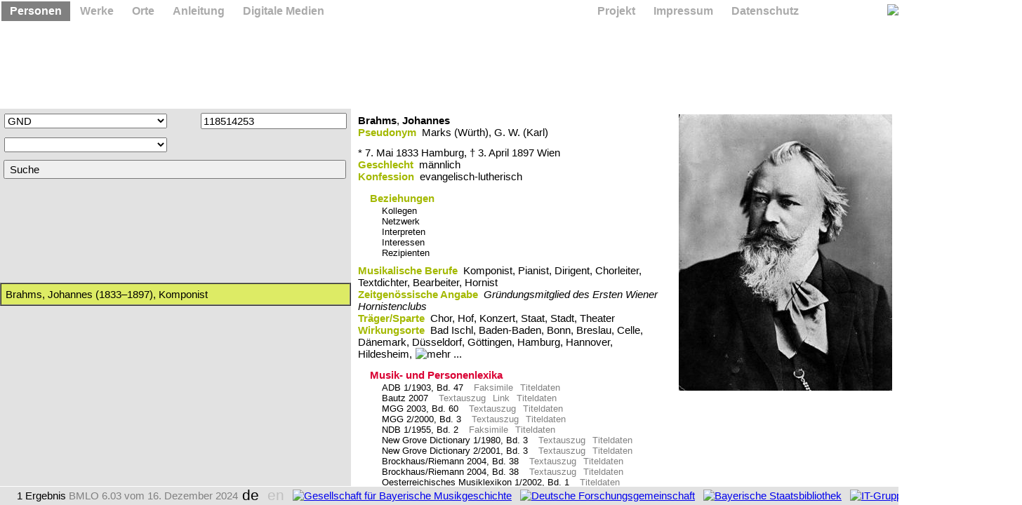

--- FILE ---
content_type: text/html; charset=utf-8
request_url: https://bmlo.de/Q/GND=118514253
body_size: 72569
content:
<!DOCTYPE html PUBLIC "-//W3C//DTD XHTML 1.0 Strict//EN"
"http://www.w3.org/TR/xhtml1/DTD/xhtml1-strict.dtd">
<html xmlns="http://www.w3.org/1999/xhtml">
<head>
<meta name="description" content="Das Bayerische Musiker-Lexikon Online (BMLO) ist das digitale Nachschlagewerk zu den Personen der bayerischen Musikgeschichte." />
<title>Bayerisches Musiker-Lexikon Online</title>
<meta name="viewport" content="width=device-width, initial-scale=1, shrink-to-fit=no" />
<link rel="stylesheet" type="text/css" media="screen" href="/screen.style.php" />
<link rel="stylesheet" type="text/css" media="print" href="/print.style.php" />
<link rel="stylesheet" type="text/css" href="/accept.php" id="choice" />
<link rel="icon" type="image/gif" href="/x/pic/favicon.gif" />
<link rel="apple-touch-icon" href="/x/pic/appicon.png" />
<script type="text/javascript">
var dynamic = true;
var startpanel = 1;
var master = 0;
var lemma = "";
var query = 1;
</script>
<script src="/script.php"></script>
<base target="_blank" />
</head>
<body>
<div id="intro"></div>
<div id="printlogo"><img src="/x/pic/print.gif" width="640" height="92" alt="Bayerisches Musiker-Lexikon Online" /></div>
<div id="printurl">bmlo.de</div>
<noscript><form method="POST" action="/" target="_self"></noscript><div id="P1">
<div id="FE" class="part">
<div id="protocol"></div>
<div id="charmap" onmousedown="paste(event); return false;"></div>
</div>
<div id="FH" class="part"></div>
<div id="FS" class="part"></div>
<div id="F0" class="part">
<div id="K0" class="query" style="display: block">
<div id="Q1" class="line"><table cellspacing="0" cellpadding="6"><tr><td><div><select name="Feld[]" id="field1" size="1" onmousedown="if (instance!=1) hide_suggest(instance); stop(event);" onchange="clear_entry(this);" onkeydown="suppress_focus();" onkeyup="blur(); stop(event); focus(); stop(event); activate_focus();">
<option value=""></option><optgroup label="Freie Suche" de="Freie Suche" en="Simple Search">
<option value="0" de="Einfache Suche" en="Simple Search">Einfache Suche</option>
</optgroup><optgroup label="Lebensdaten" de="Lebensdaten" en="Biographical Data">
<option value="1" de="Nachname" en="Last Name">Nachname</option>
<option value="4" de="Vorname" en="First Name">Vorname</option>
<option value="5" de="Geburtsdatum" en="Date of Birth">Geburtsdatum</option>
<option value="6" de="Sterbedatum" en="Date of Death">Sterbedatum</option>
</optgroup><optgroup label="Metadaten" de="Metadaten" en="Metadata">
<option value="7" de="BMLO" en="BMLO">BMLO</option>
<option value="9" selected="selected" style="padding-left: 32px;" de="GND" en="GND">GND</option>
<option value="10" style="padding-left: 32px;" de="ISNI" en="ISNI">ISNI</option>
<option value="11" style="padding-left: 32px;" de="VIAF" en="VIAF">VIAF</option>
</optgroup><optgroup label="Zugehörigkeiten" de="Zugehörigkeiten" en="Affiliation">
<option value="18" de="Nationalität" en="Nationality">Nationalität</option>
<option value="19" de="Konfession" en="Denomination">Konfession</option>
<option value="20" de="Geschlecht" en="Gender">Geschlecht</option>
<option value="22" de="MXP CASAE" en="MXP CASAE">MXP CASAE</option>
</optgroup><optgroup label="Wirkungsdaten" de="Wirkungsdaten" en="Activity">
<option value="25" de="Wirkungsdatum" en="Date of Activity">Wirkungsdatum</option>
<option value="26" de="Ort" en="Place">Ort</option>
<option value="27" style="padding-left: 32px;" de="Geburtsort" en="Place of Birth">Geburtsort</option>
<option value="29" style="padding-left: 32px;" de="Wirkungsort" en="Place of Activity">Wirkungsort</option>
<option value="30" style="padding-left: 32px;" de="Hauptwirkungsort" en="Main Place of Activity">Hauptwirkungsort</option>
<option value="31" style="padding-left: 32px;" de="Gastspielort" en="Place of Guest Performance">Gastspielort</option>
<option value="32" style="padding-left: 32px;" de="Sterbeort" en="Place of Death">Sterbeort</option>
<option value="41" de="Sparte" en="Industry">Sparte</option>
<option value="42" de="Musikalische Tätigkeit" en="Musical Activity">Musikalische Tätigkeit</option>
<option value="43" de="Nichtmusikalische Tätigkeit" en="Other Activity">Nichtmusikalische Tätigkeit</option>
<option value="44" de="Zeitgenössische Angaben" en="Contemporary Appellation">Zeitgenössische Angaben</option>
</optgroup></select></div></td><td><img id="mode1" src="/x/pic/is.gif" width="24" height="16" onmousedown="hide_suggest(instance); negate(this);" /></td><td><div><input type="text" name="Text[]" value="118514253" id="search1" class="search" onfocus="set_instance(this); restore_suggest(instance);" onblur="wane_suggest(instance);" onkeyup="check_specialkeys(event);" onmousedown="insert_entry();" autocomplete="off" /></div><div id="result1" class="result" onclick="select(event);" /></td></tr></table></div><div id="heap0"></div>
<span id="static0"><noscript></noscript></span>
<input type="submit" id="submit0" class="submit" name="S" value=" Suche " onclick="if (dynamic) { blur(); send_query(); return false; }" />
</div>
<div id="K2" class="query" style="display: none">
<div id="heap2"></div>
<span id="static2"><noscript></noscript></span>
<input type="submit" id="submit2" class="submit" name="S" value=" Suche " onclick="if (dynamic) { blur(); send_query(); return false; }" />
</div>
<div id="K3" class="query" style="display: none">
<div id="heap3"></div>
<span id="static3"><noscript></noscript></span>
<input type="submit" id="submit3" class="submit" name="S" value=" Suche " onclick="if (dynamic) { blur(); send_query(); return false; }" />
</div>
</div>
<div id="F1" class="part">
<div id="C0" class="match" onclick="detail(event, false);" ondblclick="detail(event, true);"></div>
<noscript></noscript><div id="C2" class="match" onclick="detail(event, false);" ondblclick="detail(event, true);"></div>
<noscript></noscript><div id="C3" class="match" onclick="detail(event, false);" ondblclick="detail(event, true);"></div>
<noscript></noscript></div>
<div id="F2" class="part">
<div id="R0" class="detail" style="display: block" oncontextmenu="return rightclick(event);">
<noscript></noscript></div>
<div id="R2" class="detail" style="display: none" oncontextmenu="return rightclick(event);">
<noscript></noscript></div>
<div id="R3" class="detail" style="display: none" oncontextmenu="return rightclick(event);">
<noscript></noscript></div>
</div>
</div>
<div id="P2">
<table border="0" cellspacing="0" cellpadding="0"><tr height="155"><td colspan="2" width="100%"></td></tr><tr height="80%"><td width="200" valign="top" bgcolor="#ECECEC">
<div id="F3" class="scroll">
<div class="side" id="s0">
<h1 id="side1" onmousedown="side(1);"><span class="de">Anleitung zur Suche</span><span class="en">Manual</span></h1>
<h1 id="side2" onmousedown="side(2);"><span class="de">System­Voraussetzungen</span><span class="en">System Requirements</span></h1>
<h1 id="side3" onmousedown="side(3);"><span class="de">Download</span><span class="en">Download</span></h1>
</div>
<div class="side" id="s1">
<h1 id="side4" onmousedown="side(4);"><span class="de">Digitale Medien</span><span class="en">Digital Media</span></h1>
</div>
<div class="side" id="s2">
<h1 id="side5" onmousedown="side(5);"><span class="de">Zielsetzung</span><span class="en">Mission Statement</span></h1>
<h1 id="side6" onmousedown="side(6);"><span class="de">Fokus Bayern</span><span class="en">Bavarian Focus</span></h1>
<h1 id="side7" onmousedown="side(7);"><span class="de">Daten und Medien</span><span class="en">Data and Media</span></h1>
<h1 id="side8" onmousedown="side(8);"><span class="de">Träger und Arbeitsgruppen</span><span class="en">Research Environment</span></h1>
<h1 id="side9" onmousedown="side(9);"><span class="de">Public Relations</span><span class="en">Public Relations</span></h1>
<h1 id="side10" onmousedown="side(10);"><span class="de">Zitierweise</span><span class="en">Citation Style</span></h1>
</div>
<div class="side" id="s3">
<h1 id="side11" onmousedown="side(11);"><span class="de">Impressum</span><span class="en">Legal Notice</span></h1>
<h1 id="side12" style="display: none;" /><h1 id="side13" onmousedown="side(13);"><span class="de">Redaktion</span><span class="en">Editorial Board</span></h1>
<h1 id="side14" onmousedown="side(14);"><span class="de">Anmeldung</span><span class="en">Login</span></h1>
</div>
<div class="side" id="s4">
<h1 id="side15" onmousedown="side(15);"><span class="de">Datenschutz</span><span class="en">Privacy</span></h1>
<h1 id="side16" onmousedown="side(16);"><span class="de">Kontakt</span><span class="en">Contact</span></h1>
</div>
</div></td><td valign="top" bgcolor="white"><div id="F4" class="scroll"><table border="0" cellspacing="0" cellpadding="10" width="100%" height="100%"><tr><td align="left" valign="top">
</div>
</div>
</div>
<div class="board" id="h0">
<div class="switch" id="d1">
<h2>Anleitung zur Suche</h2>
<p>Im BMLO k&ouml;nnen Sie nach folgenden Daten recherchieren:</p>
<ul>
<li>Namen, Vornamen, Pseudonyme, Ordens- und Adelsnamen</li>
<li>Biographische Angaben und Wirkungsdaten (Orte, Zeitr&auml;ume, Berufe)</li>
<li>Gruppenzugeh&ouml;rigkeiten (Geschlecht, Konfession,&nbsp;Nationalit&auml;t)</li>
<li>Nachweise (Lexika, Biographien, Monographien, sonstige musikwissenschaftliche oder landeskundliche Literatur, Archivquellen, Links, Retrodigitalisate)</li>
<li>Verzeichnisse (Werke, Schriften, Editionen, Bibliographien, Diskographien)</li>
<li>Medien (Abbildungen, H&ouml;rbeispiele, Videos, Notenbeispiele, Werkincipits)</li>
</ul>
<p>In LOCI k&ouml;nnen Sie nach folgenden Daten recherchieren:</p>
<ul>
<li>Namen von Orten, Ortsteilen, Regionen, L&auml;ndern, Territorien und deren Varianten</li>
<li>Nachweise in virtuellen Lexika, topographischen, wissenschaftlichen und bibliothekarischen Ressourcen</li>
<li>Personen und K&ouml;rperschaften, die mit einem Ort oder einer Gebietsk&ouml;rperschaft verkn&uuml;pft sind</li>
</ul>
<p>In der Suchmaske links oben w&auml;hlen Sie ein Feld aus und geben rechts davon die gew&uuml;nschten Daten ein.&nbsp; Zwischen Gro&szlig;buchstaben und Kleinbuchstaben wird bei der Suche nicht unterschieden.
<br />
<br />
Der Platzhalter <tt><b>_</b></tt> ersetzt genau ein Zeichen,&nbsp; <tt><b>%</b></tt> steht f&uuml;r beliebig viele Zeichen.&nbsp; Beispielsweise f&uuml;hrt die Eingabe <tt>Nachname=<b>Ma_er</b></tt> zu allen Personen,&nbsp; die <em>Maier</em>&nbsp; oder <em>Mayer</em>&nbsp; hei&szlig;en,&nbsp; aber auch zu <em>Mader</em>&nbsp; und <em>Maler</em>.&nbsp; Die Eingabe <tt>Nachname=<b>%meier</b></tt> findet Eintr&auml;ge wie <em>Obermeier</em>&nbsp; und <em>Mittermeier</em>.&nbsp; Ein <tt><b>%</b></tt> am Schluss wird automatisch dann erg&auml;nzt,&nbsp; wenn sonst keine Platzhalter angegeben werden.
<br />
<br />
Die Eingabe <tt>Geburtsdatum=<b>176</b></tt> gen&uuml;gt also f&uuml;r die Suche nach allen Personen,&nbsp; die <em>in den 1760er Jahren</em>&nbsp; geboren wurden,&nbsp; <tt>Geburtsdatum=<b>1762 Mar</b></tt> findet alle <em>im M&auml;rz 1762</em>&nbsp; Geborenen,&nbsp; und <tt>Geburtsdatum=<b>1762 Mar 9</b></tt> sucht nach dem genauen Tagesdatum.
<br />
<br />
Zeitr&auml;ume k&ouml;nnen Sie mit einem einfachen Trennstrich <tt><b>-</b></tt> zwischen unterer und oberer Schranke eingeben,&nbsp; etwa <tt>Geburtsdatum=<b>-1900</b></tt> oder <tt>Geburtsdatum=<b>1762 Mar 9-1771 Feb</b></tt>
<br />
<br />
Alle Zeilen in der Suchabfrage werden automatisch mit UND verkn&uuml;pft.
<br />
<br />
Alternative Werte zur ODER Suche trennen Sie auf derselben Zeile durch einen senkrechten Strich <tt><b>|</b></tt>,&nbsp; etwa <tt>Musikalische&nbsp;T&auml;tigkeit=<b>Geiger|Bratscher</b></tt>&nbsp; oder <tt>Geburtsdatum=<b>1762-1771|1785-1789</b></tt>
<br />
<br />
Die Suche nach <tt>Wirkungsdatum=<b>1700-1800</b></tt> findet alle Personen mit musikalischen Aktivit&auml;ten innerhalb des angegebenen Zeitfensters.&nbsp; Anfragen nach Schaffensperioden notieren Sie auf zwei Zeilen in der Form <tt>Wirkungsdatum=<b>1700</b></tt> und <tt>Wirkungsdatum=<b>1720</b></tt>
<br />
<br />
F&uuml;r eine NICHT Suche streichen Sie das Gleichheitszeichen <tt><b>=</b></tt> mit der Maus durch,&nbsp; so dass daraus ein Ungleichheitszeichen <tt><b>&#x2260;</b></tt> entsteht.
<br />
<br />
Mit der Taste <tt>[Suche]</tt> erhalten Sie darunter eine Trefferliste.&nbsp; Mit einem Klick in eine Trefferzeile erscheint dann rechts die Detailansicht.</p>
</div>
<div class="switch" id="d2">
<h2>Systemvoraussetzungen</h2>
<p align="justify">Das BMLO Webangebot ist mit allen gängigen Browsern zugänglich: Google Chrome (ab Version 0.2), Firefox (ab Version 1.5), SeaMonkey (ab Version 1.0), Mozilla (ab Version 1.2.1), Netscape (ab Version 7.1), Safari (ab Version 2.0), Konqueror (ab Version 3.2), Opera (ab Version 8.0) und Internet Explorer (ab Version 5.5), jeweils auf allen Plattformen. Für den LiveIndex muss JavaScript in Ihrem Browser aktiviert sein (beim Internet Explorer bis zur Version 6.1 wird zusätzlich Active Scripting sowie die Ausführung von sicheren ActiveX Steuerelementen und Plug-ins benötigt).</p></div>
<div class="switch" id="d3">
<h2>Download von Hilfsprogrammen</h2>
<p><a href="http://get.adobe.com/de/reader/">Adobe Acrobat Reader</a></p>
<p><a href="http://get.adobe.com/de/flashplayer/">Adobe Flash Player</a></p></div>
</div>
<div class="board" id="h1">
<div class="switch" id="d4">
<h2>Digitale Medien</h2>
<h4>Audios, Noten, Portraits, Textkorpora, Videos</h4>
<p><a href="http://www.hs-augsburg.de/~harsch/augustana.html">Bibliotheca Augustana</a>, Hochschule f&uuml;r angewandte Wissenschaften, Augsburg</p>
<p><a href="http://weber-gesamtausgabe.de/">Carl-Maria-von-Weber-Gesamtausgabe</a>, Detmold</p>
<p><a href="http://www.deutschestextarchiv.de/">Deutsches Textarchiv</a>, Berlin-Brandenburgische Akademie der Wissenschaften, Berlin</p>
<p><a href="http://www.totentanz-online.de/totentanz.php">Europ&auml;ische Totentanz-Vereinigung</a>, Bamberg</p>
<p><a href="http://www.personalschriften.de/datenbanken/gesa.html">Gesamtkatalog deutschsprachiger Leichenpredigten</a>, Forschungsstelle f&uuml;r Personalschriften an der Philipps-Universit&auml;t Marburg</p>
<p><a href="http://digi.ub.uni-heidelberg.de/diglit/cpg848/">Gro&szlig;e Heidelberger Liederhandschrift (Codex Manesse)</a>, Universit&auml;tsbibliothek Heidelberg</p>
<p><a href="http://www.liberley.it/liberley.htm">Liberley</a>, Helmut Schulze, Amelia</p>
<p><a href="http://notendatenbank.net/">Notendatenbank</a>, Verein f&uuml;r Musikinformation, Gmunden</p>
<p><a href="http://mimo-international.com/">Musical Instrument Museums Online (MIMO)</a>, Edinburgh</p>
<p><a href="http://portraitsammlung.ub.uni-koeln.de/">Portraitsammlung der Universit&auml;ts- und Stadtbibliothek K&ouml;ln</a></p>
<p><a href="http://stadtmuseum.bayerische-landesbibliothek-online.de/">Portr&auml;tsammlung des M&uuml;nchner Stadtmuseums</a></p>
<p><a href="http://gutenberg.spiegel.de/">Projekt Gutenberg DE</a>, Hille &amp; Partner GbR, Hamburg<p><a href="http://www.historische-kommission-muenchen-editionen.de/rektoratsreden/">Rektoratsreden</a>, Historische Kommission bei der Bayerischen Akademie der Wissenschaften, M&uuml;nchen</p>
<p><a href="http://www2.duesseldorf.de/stadtbuechereien/bibliotheken/musikbibliothek.html">Sondersammlung Orchestermusik nordrheinwestf&auml;lischer Komponisten</a>, Musikbibliothek der Stadtb&uuml;chereien D&uuml;sseldorf</p>
<p><a href="http://icking-music-archive.org/">Werner-Icking-Musikarchiv</a></p>
<p><a href="http://www.wortblume.de/dichterinnen/">Wortblume</a>, Wolf Busch, Pullach</p>
<p><a href="http://www.zeno.org/Musik/">Zeno</a>, Contumax GmbH &amp; Co. KG, Berlin</p>
<p><a href="http://zbw.eu/">Zentralbibliothek f&uuml;r Wirtschaftswissenschaften</a>, Deutsche Zentralbibliothek f&uuml;r Wirtschaftswissenschaften Leibniz-Informationszentrum Wirtschaft, Kiel </p>
<h4>Bibliographie zur bayerischen Musikgeschichte</h4>
<p><a href="http://www.musikbibliographie.de/ACT=SRCHA/IKT=1007/SRT=YOP/TRM=BMLO*/CMD">Bibliographie zur Musik in Bayern</a>, fortlaufend aktualisiert in der <a href="http://www.musikbibliographie.de/">Bibliographie des Musikschrifttums (BMS Online)</a>, Staatliches Institut f&uuml;r Musikforschung Preu&szlig;ischer Kulturbesitz, Berlin</p>
<h4>Bibliothekskataloge</h4>
<p><a href="http://www.bsb-muenchen.de/">Bayerische Staatsbibliothek</a>, M&uuml;nchen</p>
<p><a href="http://www.bib-bvb.de/">Bibliotheksverbund Bayern</a>, M&uuml;nchen</p>
<p><a href="http://www.dnb.de/DE/DMA/dma_node.html">Deutsches Musikarchiv der Deutschen Nationalbibliothek</a>, Leipzig</p>
<p><a href="http://vlb.vorarlberg.at/was-haben-wir/felder-archiv/">Franz-Michael-Felder-Archiv</a>, Landesbibliothek Vorarlberg, Bregenz</p>
<p><a href="http://www.gbv.de/">Gemeinsamer Bibliotheksverbund</a>, G&ouml;ttingen</p>
<p><a href="http://portal.hebis.de/">Hessischer Bibliotheksverbund</a>, Universit&auml;tsbibliothek Frankfurt</p>
<p><a href="http://obvsg.at">&Ouml;sterreichischer Bibliothekenverbund</a>, Wien</p>
<p><a href="http://www.rism.info/">R&eacute;pertoire International des Sources Musicales (RISM)</a>, Frankfurt</p>
<p><a href="http://www.vd16.de/">Verzeichnis der im deutschen Sprachraum erschienenen Drucke des 16. Jahrhunderts</a>, Bayerische Staatsbibliothek, M&uuml;nchen</p>
<p><a href="http://www.vd17.de/">Verzeichnis der im deutschen Sprachraum erschienenen Drucke des 17. Jahrhunderts</a></p>
<p><a href="http://gso.gbv.de/DB=1.65/SET=1/TTL=1/START_WELCOME">Verzeichnis der im deutschen Sprachraum erschienenen Drucke des 18. Jahrhunderts</a></p>
<p><a href="http://www.vifamusik.de/">Virtuelle Fachbibliothek Musikwissenschaft</a>, Bayerische Staatsbibliothek, M&uuml;nchen</p>
<p><a href="http://www.wlb-stuttgart.de/sammlungen/musik/bestand/zimelien/">W&uuml;rttembergische Landesbibliothek, Zimelien</a>, Stuttgart</p>
<h4><b>Historische und Literaturarchive</b></h4>
<a href="http://www.bundesarchiv.de/aktenreichskanzlei/1919-1933/0000/index.html">Akten der Reichskanzlei Weimarer Republik</a>, Historische Kommission bei der Bayerischen Akademie der Wissenschaften, M&uuml;nchen, und Bundesarchiv, Berlin/Koblenz
<p><a href="http://www.dmg-lib.org/dmglib/main/portal.jsp">Digitale Mechanismen- und Getriebebibliothek</a>, Gesellschaft zur F&ouml;rderung der Digitalen Mechanismen- und Getriebebibliothek e.V., Ilmenau</p>
<p><a href="http://documentaarchiv.de/">Documenta Archiv</a>, Kassel</p>
<p><a href="http://kalliope.staatsbibliothek-berlin.de/">Kalliope Verbundkatalog Nachl&auml;sse und Autographen</a>, Staatsbibliothek zu Berlin</p>
<p><a href="http://www.onb.ac.at/sammlungen/litarchiv.htm">Literaturarchiv der &Ouml;sterreichischen Nationalbibliothek</a>, Wien</p>
<p><a href="http://www.muenchner-stadtbibliothek.de/literaturarchiv/monacensia/">Monacensia Literaturarchiv</a>, M&uuml;nchner Stadtbibliothek</p>
<p><a href="http://regesta-imperii.de/">Regesta Imperii</a>, Deutsche Kommission f&uuml;r die Bearbeitung der Regesta Imperii e.V. bei der Akademie der Wissenschaften und der Literatur, Mainz</p>
<p><a href="http://www.bayerische-landesbibliothek-online.de/totenrotelamberg/">Totenrotelsammlung des Benediktinerklosters Ensdorf</a>, Bayerische Staatsbibliothek, M&uuml;nchen</p>
<p><a href="http://www.nachlassdatenbank.de/">Zentrale Datenbank Nachl&auml;sse</a>, Bundesarchiv, Berlin/Koblenz</p>
<h4>Monographische und musikalische Lexika</h4>
<p><a href="http://www.bbkl.de/">Biographisch-Bibliographisches Kirchenlexikon</a>, Verlag Traugott Bautz, Nordhausen</p>
<p><a href="http://www.fembio.org/">FemBio</a>, Institut f&uuml;r Frauenbiographieforschung, Hannover</p>
<p><a href="http://www.histlexbay.de/">Historisches Lexikon&nbsp;Bayerns</a>, Bayerische Staatsbibliothek, M&uuml;nchen</p>
<p><a href="http://histvv.uni-leipzig.de/">Historische Vorlesungsverzeichnisse der Universit&auml;t Leipzig</a>, Universit&auml;t Leipzig</p>
<p><a href="http://www.historicum.net/themen/klassiker-der-geschichtswissenschaft/">Klassiker der Geschichtswissenschaft</a>, Universit&auml;ten Trier und K&ouml;ln</p>
<p><a href="http://agso.uni-graz.at/lexikon/">Klassiker der Soziologie</a>, Universit&auml;t Graz</p>
<p><a href="http://essen.de/kultur_und_bildung/kultursparten_1/musik_1/essen_musik_1/komponisten_im_ruhrgebiet/Komponisten_Ruhr_Startseite.de.html">Komponisten im Ruhrgebiet</a>, Musikbibliothek Essen</p>
<p><a href="http://www.wlb-stuttgart.de/?id=1785">Komponistenlexikon Baden-W&uuml;rttemberg</a>, W&uuml;rttembergische Landesbibliothek Stuttgart</p>
<p><a href="http://pacelli-edition.de/">Kritische Online-Edition der Nuntiaturberichte von Eugenio Pacelli 1917–1929</a>, Westf&auml;lische Wilhelms-Universit&auml;t M&uuml;nster</p>
<p><a href="http://www.zentralbibliothek.elk-wue.de/">Landeskirchliche Zentralbibliothek Stuttgart</a></p>
<p><a href="http://dhm.de/lemo/">Lebendiges virtuelles Museum Online</a>, Deutsches Historisches Museum in Berlin</p>
<p><a href="http://www.lexm.uni-hamburg.de/">Lexikon verfolgter Musiker und Musikerinnen der Zeit des Nationalsozialismus</a>, Musikwissenschaftliches Institut, Universit&auml;t Hamburg</p>
<p><a href="http://www.literaturport.de/">Literaturport Berlin-Brandenburg</a>, Brandenburgischer Literaturverein, Potsdam; Literarisches Colloquium Berlin e.V.</p>
<p><a href="http://musica-reanimata.de/">Musica reanimata</a>, F&ouml;rderverein zur Wiederentdeckung NS-verfolgter Komponisten und ihrer Werke e.V., Berlin</p>
<p><a href="http://mugi.hfmt-hamburg.de/">Musik und Gender im Internet</a>, Hochschule f&uuml;r Musik und Theater Hamburg</p>
<p><a href="http://musinfo.ch/">Musinfo Datenbank zur Schweizer Musik</a>, Gemeinschaftsprojekt des Musikwissenschaftlichen Instituts der Universit&auml;t Z&uuml;rich, des Schweizerischen Tonk&uuml;nstlervereins (STV/ASM), der Schweizer Musikedition (SME/EMS) und der SUISA Stiftung f&uuml;r Musik</p>
<p><a href="http://musiklexikon.ac.at/ml/">&Ouml;sterreichisches Musiklexikon</a>, &Ouml;sterreichische Akademie der Wissenschaften, Wien</p>
<p><a href="http://www.orpheustrust.at/">Orpheus Trust</a>, Verein zur Erforschung und Ver&ouml;ffentlichung vertriebener und vergessener Kunst, Wien</p>
<p><a href="http://rheinische-geschichte.lvr.de/">Portal Rheinische Geschichte</a>, Landschaftsverband Rheinland, K&ouml;ln</p>
<p><a href="http://www.uni-leipzig.de/unigeschichte/professorenkatalog/">Professorenkatalog der Universit&auml;t Leipzig</a>, Universit&auml;t Leipzig</p>
<p><a href="http://cpr.uni-rostock.de/">Professorenkatalog der Universit&auml;t Rostock</a>, Universit&auml;t Rostock</p>
<p><a href="http://az.lib.ru/m/musorgskij_m_p/">Russische Klassiker der Bibliothek Maksim Mo&#x0161;kov</a>, Biblioteka Mo&#x0161;kova</p>
<p><a href="http://ta.sandrart.net/">Teutsche Academie der Bau-, Bild- und Mahlerey-K&uuml;nste des Joachim von Sandrart</a>, Kunstgeschichtliches Institut der Goethe-Universit&auml;t Frankfurt am Main</p>
<p><a href="http://sophie-drinker-institut.de/">Sophie-Drinker-Institut</a>, Bremen</p>
<p><a href="http://commons.wikimedia.org/wiki/Hauptseite">Wikimedia Commons</a>, Wikimedia Foundation Inc., San Francisco</p>
<p><a href="http://de.wikipedia.org/">Wikipedia</a>, Wikimedia Foundation Inc., San Francisco</p>
<h4>Regionale und nationale Portale</h4>
<p><a href="http://www.deutsche-biographie.de/">Allgemeine und Neue Deutsche Biographie</a>, Historische Kommission bei der Bayerischen Akademie der Wissenschaften, M&uuml;nchen</p>
<p><a href="http://austria-forum.org/af/Wissenssammlungen/Musik-Lexikon/">Austria Lexikon</a>, Institut f&uuml;r Musikwissenschaft, Universit&auml;t Graz</p>
<p><a href="http://www.bayerische-landesbibliothek-online.de/">Bayerische Landesbibliothek Online</a>, Bayerische Staatsbibliothek, M&uuml;nchen</p>
<p><a href="http://web.archive.org/web/20120408200048/http://www.georgianbiography.com/">Dictionary of the Georgian National Biography</a>, Alexander Mikaberidze, Louisiana State University, Shreveport</p>
<p><a href="http://lagis.online.uni-marburg.de/de/subjects/index/sn/bio/">Hessische Biographie</a>, Hessisches Landesamt f&uuml;r geschichtliche Landeskunde und Institut f&uuml;r Personengeschichte, Marburg</p>
<p><a href="http://hls-dhs-dss.ch/">Historisches Lexikon der Schweiz</a>, Bern</p>
<p><a href="http://ostdeutsche-biographie.de/">Ostdeutsche Biographie</a>, Kulturstiftung der deutschen&nbsp;Vertriebenen, Bonn</p>
<p><a href="http://biographien.ac.at/oebl/">&Ouml;sterreichisches Biographisches Lexikon</a>, &Ouml;sterreichische Akademie der Wissenschaften, Wien</p>
<p><a href="http://www.rlb.de/cgi-bin/wwwalleg/maskrnam.pl?db=rnam">Rheinland-Pf&auml;lzische Personendatenbank</a>, Landesbibliothekszentrum, Koblenz</p>
<p><a href="http://saebi.isgv.de/">S&auml;chsische Biografie</a>, Institut f&uuml;r S&auml;chsische Geschichte und Volkskunde e.V., Dresden</p>
<p><a href="http://www.slovenska-biografija.si/">Slovenski Biografski Leksikon</a>, Slovenska akademija znanosti in umetnosti, Ljubljana</p>
<p><a href="http://lwl.org/westfaelische-geschichte/portal/internet/">Westf&auml;lische Geschichte</a>, Landschaftsverband Westfalen-Lippe, M&uuml;nster</p>
<h4>Retrodigitalisate musikhistorischer Lexika</h4>
<a href="http://gallica.bnf.fr/Search?ArianeWireindex=index&amp;q=Eitner+Quellen-Lexikon">Eitner, Robert: Biographisch-bibliographisches Quellen-Lexikon der Musiker und Musikgelehrten der christlichen Zeitrechnung bis zur Mitte des neunzehnten Jahrhundert</a>. 10 Bde. Leipzig 1900–1904. Gallica, Biblioth&egrave;que Nationale de France
<p><a href="http://gallica.bnf.fr/Search?ArianeWireindex=index&amp;q=Fetis+Biographie">F&eacute;tis, Fran&ccedil;ois-Joseph: Biographie universelle de musiciens et bibliographie g&eacute;n&eacute;rale de la musique</a>. 8 Bde. Paris 2/1864–1880. Gallica, Biblioth&egrave;que Nationale de France</p>
<p><a href="http://daten.digitale-sammlungen.de/~db/bsb00008089/images/">Gerber, Ernst Ludwig: Historisch-biographisches Lexikon der Tonk&uuml;nstler</a>. Band 1, Leipzig 1790. Bayerische&nbsp;Staatsbibliothek</p>
<p><a href="http://daten.digitale-sammlungen.de/~db/bsb00008090/images/">Gerber, Ernst Ludwig: Historisch-biographisches Lexikon der Tonk&uuml;nstler</a>. Band 2, Leipzig 1792. Bayerische&nbsp;Staatsbibliothek</p>
<p><a href="http://daten.digitale-sammlungen.de/~db/bsb00008091/images/">Gerber, Ernst Ludwig: Neues historisch-biographisches Lexikon der Tonk&uuml;nstler</a>. Band 1, Leipzig 1812. Bayerische&nbsp;Staatsbibliothek</p>
<p><a href="http://daten.digitale-sammlungen.de/~db/bsb00008092/images/">Gerber, Ernst Ludwig: Neues historisch-biographisches Lexikon der Tonk&uuml;nstler</a>. Band 2, Leipzig 1812. Bayerische&nbsp;Staatsbibliothek</p>
<p><a href="http://daten.digitale-sammlungen.de/~db/bsb00008093/images/">Gerber, Ernst Ludwig: Neues historisch-biographisches Lexikon der Tonk&uuml;nstler</a>. Band 3, Leipzig 1813. Bayerische&nbsp;Staatsbibliothek</p>
<p><a href="http://daten.digitale-sammlungen.de/~db/bsb00008094/images/">Gerber, Ernst Ludwig: Neues historisch-biographisches Lexikon der Tonk&uuml;nstler</a>. Band 4, Leipzig 1814. Bayerische&nbsp;Staatsbibliothek</p>
<p>Kistler, Cyrill: Volksschullehrer-Tonk&uuml;nstler-Lexikon. Bad Kissingen 3/1887.</p>
<p><a href="http://daten.digitale-sammlungen.de/~db/bsb00008097/images/">Layer, Adolf: Die Allg&auml;uer Lauten- und Geigenmacher. Ein Kapitel schw&auml;bischer Kulturleistung f&uuml;r Europa</a>. Augsburg 1978. Bayerische Staatsbibliothek</p>
<p><a href="http://daten.digitale-sammlungen.de/~db/bsb00000279/images/">Lipowsky, Felix Joseph: Baierisches Musik-Lexikon</a>. M&uuml;nchen 1811. Bayerische&nbsp;Staatsbibliothek</p>
<p><a href="http://daten.digitale-sammlungen.de/~db/0001/bsb00010207/images/">Lipowsky, Felix Joseph / Winter, Heinrich Eduard: Portraite der ber&uuml;hmtesten Compositeurs der Tonkunst</a>. M&uuml;nchen 1813–1821. Bayerische Staatsbibliothek</p>
<p><a href="http://daten.digitale-sammlungen.de/~db/bsb00008095/images/">Pillwein, Benedikt: Biographische Schilderungen oder Lexikon Salzburgischer theils verstorbener theils lebender K&uuml;nstler</a>. Salzburg 1821. Bayerische Staatsbibliothek</p>
<p>Walther, Johann Gottfried: Musikalisches Lexikon oder musikalische Bibliothek. Leipzig 1732.</p>
<h4>Weitere digitale Medien</h4>
<p>In den einzelnen Personendatens&auml;tzen finden Sie weitere Digitalisate (im Volltexte oder Faksimile) und Medien (Bild, Audio, Video), jeweils mit bibliographischen Nachweisen in der <a href="http://www.musikbibliographie.de/">Bibliographie des Musikschrifttums (BMS online)</a>.</p>
<p><br /></p></div>
</div>
<div class="board" id="h2">
<div class="switch" id="d5">
<h2>Zielsetzung</h2>
<p>Das Bayerische Musiker-Lexikon Online (BMLO) ist als virtuelles Nachschlagewerk ein musikwissenschaftliches Modellprojekt.</p>
<p><br />
</p>
<p><b>Lexikon</b>:&nbsp;Das BMLO bietet ein digitales Personenlexikon zur Musik und ein Erschlie&szlig;ungswerkzeug f&uuml;r Musiklexika, biographische Literatur, archivalische, bibliothekarische und virtuelle Datenbest&auml;nde, die den behandelten Personen der bayerischen Musikgeschichte zugeordnet sind.</p>
<p><br />
</p>
<p><b>Modell</b>:&nbsp;In der Pilotprojektphase von 2004 bis 2008 entwickelte das BMLO am Beispiel der bayerischen Musikgeschichte prototypische Infrastrukturen, datentechnische Standards, kommunikative Routinen und bibliothekarische Normen eines musikwissenschaftlichen Lexikons im Internet. Dabei wurde es von der DFG aus Mitteln zur F&ouml;rderung der wissenschaftlichen Literaturversorgungs- und Informationssysteme unterst&uuml;tzt. Seit 2009 wird das BMLO kontinuierlich aktualisiert und erweitert.</p><br />
<p><b>Vernetzung:</b>&nbsp;Seit 2007 ist das BMLO integraler Bestandteil zweier virtueller Fachbibliotheken der Bayerischen Staatsbibliothek: der <a href="http://www.vifamusik.de/">Fachbibliothek Musik (ViFa Musik)</a> und der <a href="http://www.bayerische-landesbibliothek-online.de/">Bayerischen Landesbibliothek Online (BLO)</a>; in K&uuml;rze kommt das <a href="http://biographie-portal.eu/">Biographie-Portal</a> hinzu. Mehrere Lexika, Musik-, Regional- und Themenportale verlinken auf BMLO-Seiten. Das BMLO beteiligt sich aktiv an der Redaktion der Personennamendatei (GND) der <a href="http://www.dnb.de/DE/Standardisierung/GND/gnd_node.html">Deutschen Nationalbibliothek</a> und an der Entwicklung der sich daraus ergebenden Schnittstellentechniken.</p>
<p><br />
</p>
<p><b>Lexikon-Cluster</b>:&nbsp;Das BMLO bildet den Kern eines virtuellen Lexikon-Clusters zur Musik. Darin stehen gegenw&auml;rtig 29144 von insgesamt 29217&nbsp;Datens&auml;tzen online. Zu diesem semantischen Netz z&auml;hlen auch&nbsp;das <a href="http://muk.gwi.uni-muenchen.de/">M&uuml;nchner&nbsp;Musiklexikon</a> (MUK, seit 2010), ein Nachschlagewerk zu den f&uuml;r M&uuml;nchen relevanten K&ouml;rperschaften der Musik, sowie die <a href="http://loci.gwi.uni-muenchen.de/">LOCI Ortsdatenbank f&uuml;r Musik, Kultur und Geschichte</a> (seit 2012).</p>
</div>
<div class="switch" id="d6">
<h2>Fokus Bayern</h2>
<p>Das Bayerische Musiker-Lexikon Online (BMLO) ist ein digitales Nachschlagewerk zur Musik mit dem Fokus auf Bayern. Es bietet Biogramme, Biographien, Recherchehilfen und digitale Medien &uuml;ber Personen aus dem Kontext der bayerischen Musikgeschichte und des aktuellen Musiklebens. Dazu geh&ouml;ren Komponisten und Dirigenten, S&auml;nger und Instrumentalisten, Musikverleger, Instrumentenbauer und Musikforscher,</p>
<ul>
	<li>die w&auml;hrend wesentlicher Lebens- und Wirkungsphasen in Bayern gelebt haben,
	<li>die ihre musikalische T&auml;tigkeit in professioneller Weise ausge&uuml;bt und/oder nennenswerten Einfluss auf die bayerische Musikgeschichte ausge&uuml;bt haben.
</ul>
<p>Dabei werden Personen aus allen historischen Epochen bis zur Gegenwart behandelt. Eine wie auch immer definierte oder suggerierte ethnische Zugeh&ouml;rigkeit zu Bayern spielt dagegen keine Rolle.</p>
<p><br />
</p>
<p>In Grenzbereichen und Zweifelsf&auml;llen werden auch Personen ber&uuml;cksichtigt, die nicht selbstverst&auml;ndlich als &quot;Musiker&quot; erkennbar sind, beim Personal von Hofkapellen etwa die Intendanten, bei Stadtmusikern der Fr&uuml;hen Neuzeit auch T&uuml;rmer &#150; vorausgesetzt, dass ihr Wirken auch nennenswerte musikalische Facetten einschlie&szlig;t.</p>
<h4>Warum gerade f&uuml;r Bayern?</h4>
<p>Die bayerische Musikgeschichte ist Bestandteil der europ&auml;ischen Kultur. Bayern eignet sich  - innerhalb seiner heutigen Grenzen - dabei in besonderer Weise zur Durchf&uuml;hrung dieses Pilotprojektes: Kulturhistorisch stellt Bayern eine europ&auml;ische Kernregion ohne nat&uuml;rliche Grenzen dar. Es weist gleicherma&szlig;en hochrangige Musikmetropolen wie eine beachtliche Bandbreite musikhistorischer Ph&auml;nomene auf. Bayern ist seit zwei Jahrhunderten in seinen politischen Grenzen nahezu unver&auml;ndert und gew&auml;hrt mit seinem Archiv- und Bibliotheksnetz &#150; allen voran mit der Bayerischen Staatsbibliothek und ihrem Sondersammelgebiet Musik &#150; methodisch gro&szlig;e Standortvorteile.</p>
<p><br />
</p>

</div>
<div class="switch" id="d7">
<h2>Daten und Medien</h2>
<p>Das Bayerische Musiker-Lexikon Online bietet den Recherchekomfort einer Datenbank, die Informationsf&uuml;lle eines gedruckten Lexikons und den multimedialen Reichtum eines virtuellen Mediums:</p>
<p>&nbsp;</p>
<p>BMLO = Recherche-Datenbank + Lexikonartikel + Multimedia</p>
<p>&nbsp;</p>
<p><b>Literaturversorgung</b>: Das BMLO f&uuml;hrt dazu die biographische Musikforschung aus der musikwissenschaftlichen und landeskundlichen Literatur zusammen,&nbsp;vorrangig aus seriellen Quellen (Lexika, Periodika, Reihen etc.). Alle im&nbsp;BMLO bereits erfassten Quellen k&ouml;nnen in der <a href="http://www.musikbibliographie.de/DB=1.86/ACT=SRCHA/IKT=1007/SRT=YOP/TRM=BMLO*/CMD">Bibliographie des Musikschrifttums online</a> des Staatlichen Instituts f&uuml;r Musikforschung PK, Berlin, mit ihren bibliographischen Daten eingesehen werden. Der Nachweis und die Ausgabe von digitalen Quellen (im Volltext und/oder im Faksimile) werden fortlaufend erg&auml;nzt.</p>
<p>&nbsp;</p>
<p><b>Erschlie&szlig;ung</b>: Dazu werden <span class="ax" onclick="jump(this, 4);"><u>Lexika retrospektiv digitalisiert</u></span>, Spezialliteratur erschlossen, Bibliotheks- und Archivbest&auml;nde ausgewertet. Schlie&szlig;lich werden hochwertige biographische Internet-Ressourcen vernetzt.</p>
<p>&nbsp;</p>
<p><b>Multimedia</b>: Das BMLO stellt &uuml;ber die biographischen Daten hinaus Portraits und Graphiken, Notenbeispiele, Audio- und Video-Dateien bereit.</p>
<p>&nbsp;</p>
<p><b>Pilotprojekt</b>: Das BMLO betritt mit seiner facettenreichen und innovativen Struktur vielfach Neuland. Dies verlangt die Entwicklung spezifischer Methoden einerseits in der Zusammenf&uuml;hrung von Bibliotheks-, Archiv- und Internet-Ressourcen, andererseits in der virtuellen Edition.</p>
<p>&nbsp;</p>
<p><b>Qualit&auml;tskontrolle</b>:&nbsp;Das Bayerische Musiker-Lexikon Online bem&uuml;ht sich in allen Bereichen um eine fortlaufende Kontrolle und Optimierung seiner Datenqualit&auml;t – bei der fachwissenschaftlichen Bewertung von Quellen ebenso wie bei der eindeutigen Identifikation aller Datens&auml;tze.</p>
</div>
<div class="switch" id="d8">
<h2>Tr&auml;ger, Arbeitsgruppen und Kooperationspartner</h2>
<h4>Konzeptentwickler, Redaktionsleiter, Herausgeber</h4>
<p><span class="ax" onclick="header(3,4); side(12);">Prof.&nbsp;Dr.&nbsp;Josef Focht</span>, &copy; 2004–2026</p>
<p></p>
<h4>Tr&auml;ger im Dauerbetrieb seit 2009</h4>
<p><a href="http://www.musikwissenschaft.uni-muenchen.de/">Musikwissenschaft</a> im <a href="http://www.kunstwissenschaften.uni-muenchen.de/">Department Kunstwissenschaften</a> der Ludwig-Maximilians-Universit&auml;t M&uuml;nchen (LMU)</p>
<p></p>
<h4>Tr&auml;ger in der Pilotprojektphase 2004–2008</h4>
<p><a href="http://www.musikwissenschaft.uni-muenchen.de/">Musikwissenschaft</a> im <a href="http://www.kunstwissenschaften.uni-muenchen.de/">Department Kunstwissenschaften</a> der Ludwig-Maximilians-Universit&auml;t M&uuml;nchen (LMU)</p>
<p><a href="http://www.bsb-muenchen.de/">Bayerische Staatsbibliothek</a></p>
<p><a href="http://www.gfbm.mwn.de/">Gesellschaft f&uuml;r Bayerische Musikgeschichte, M&uuml;nchen</a></p>
<p></p>
<h4>Arbeitsgruppen an der Ludwig-Maximilians-Universit&auml;t M&uuml;nchen</h4>
<p><span class="ax" onclick="jump(this, '13');"><u>BMLO-Redaktion an der Universit&auml;t M&uuml;nchen</u></span></p>
<p><a href="http://sigel.staatsbibliothek-berlin.de/suche/?isil=DE-M512">Normdaten-Redaktionsstelle ISIL DE-M512</a></p>
<p><a href="http://www.itg.uni-muenchen.de/">IT-Gruppe Geisteswissenschaften</a></p>
<p></p>
<h4>Kooperationspartner</h4>
<p><a href="http://www.bsb-muenchen.de/">Bayerische Staatsbibliothek</a>, <a href="http://www.vifamusik.de/">Virtuelle Fachbibliothek Musikwissenschaft (ViFa Musik)</a>, <a href="http://www.bayerische-landesbibliothek-online.de/">Bayerische Landesbibliothek Online (BLO)</a></p>
<p></p>
<p><a href="http://www.gfbm.mwn.de/">Gesellschaft f&uuml;r Bayerische Musikgeschichte, M&uuml;nchen</a></p>
<p></p>
<p><a href="http://www.haw.uni-heidelberg.de/">Heidelberger Akademie der Wissenschaften</a>, <a href="http://www.hof-musik.de/">Forschungsstelle S&uuml;dwestdeutsche Hofmusik</a></p>
<p></p>
<p><a href="http://www.muenchen.de/">Landeshauptstadt M&uuml;nchen</a>, <a href="http://www.muenchen.de/rathaus/Stadtverwaltung/Kulturreferat.html">Kulturreferat</a>&nbsp;</p>
<p></p>
<p><a href="http://www.oeaw.ac.at/">&Ouml;sterreichische Akademie der Wissenschaften</a>, <a href="http://www.musiklexikon.ac.at/">Oesterreichisches Musiklexikon Online</a></p>
<p></p>
<p><a href="http://www.richard-strauss-institut.de/">Richard-Strauss-Institut Garmisch-Partenkirchen</a>, <a href="http://rsqv.gwi.uni-muenchen.de/">Richard-Strauss-Quellenverzeichnis</a></p>
<p></p>
<p><a href="http://www.kbl.badw.de/sfa/sfg.htm">Schw&auml;bische Forschungsgemeinschaft an der Bayerischen Akademie der Wissenschaften, Augsburg</a></p>
<p></p>
<p><a href="http://www.sim.spk-berlin.de/">Staatliches Institut f&uuml;r Musikforschung PK, Berlin</a>, <a href="http://www.musikbibliographie.de/">Bibliographie des Musikschrifttums (BMS) online</a></p>
<p></p>
<p><a href="http://www.stadtarchiv.nuernberg.de/publikationen/kuenstlerlexikon.html">N&uuml;rnberger K&uuml;nstlerlexikon</a></p>
<p></p>
<p><a href="http://www.lwl.org/westfaelische-geschichte/ag/mitglieder.html">Arbeitsgemeinschaft Regionalportale, M&uuml;nster</a></p>
<p></p>
<h4>F&ouml;rderer</h4>
<p><a href="http://www.dfg.de/">Deutsche Forschungsgemeinschaft (DFG), Bonn</a></p>
<p> </p>
<p><a href="http://www.daad.de/">Deutscher Akademischer Austauschdienst (DAAD), Bonn</a><br>
</p>
<p></p>
<p><a href="http://www.uni-muenchen.de/einrichtungen/zuv/uebersicht/dez_vii/dual_career/">Dual Career Service der LMU, M&uuml;nchen</a></p>
<p> </p>
<p><a href="http://www.edith-haberland-wagner-stiftung.de/">Edith-Haberland-Wagner-Stiftung, M&uuml;nchen</a></p>
<p></p>
<p><a href="http://www.gfbm.mwn.de/">Gesellschaft f&uuml;r Bayerische Musikgeschichte, M&uuml;nchen</a></p>
<p></p>
<p><a href="http://www.muenchen.de/">Landeshauptstadt M&uuml;nchen</a>, <a href="http://www.muenchen.de/rathaus/Stadtverwaltung/Kulturreferat.html">Kulturreferat</a>&nbsp;</p>
<p></p>
<p><a href="http://www.besemfelder-stiftung.de/">Lautens&auml;nger Besemfelder-Stiftung, M&uuml;nchen</a></p>
<p></p>
<p><a href="http://www.musikwissenschaft.uni-muenchen.de/foerderverein/">Verein der Freunde der Musikwissenschaft, M&uuml;nchen</a></p>
<p></p></div>
<div class="switch" id="d9">
<h2>Public Relations</h2>
<h4></h4>
<h4>Wissenschaftliche Tagungen</h4>
<p>Focht, Josef: Normdaten und geregelte Vokabulare der Musik. Grundsatzbeitrag zur Tagung &quot;Metadaten und Vokabularien&quot; innerhalb der Veranstaltungsreihe &quot;Digitale Bibliothek&quot;, Europeana Local und Universit&auml;t Graz, 24.-25. November 2011 (<a href="http://conference.ait.co.at/digbib/index.php/digbib2011/metavok/paper/view/20">Programm</a>)</p>
<p><br>
</p>
<p>Pr&auml;sentation des BMLO, Workshop Prosopographisch arbeiten: Inhalte - Methoden - Erfahrungen - Desiderata, Herder-Institut Marburg, 5. Mai 2011</p>
<p><br>
</p>
<p>Focht, Josef: Auswahl, Verwendung und Entwicklung von Normdaten. Grundsatzbeitrag zur Tagung &quot;Personendaten-Repositorium&quot; der Berlin-Brandenburgischen&nbsp;Akademie der Wissenschaften, Berlin 27.-29. September 2010 (<a href="http://pdr.bbaw.de/workshop/index_html">Programm</a>)</p>
<p><br>
</p>
<p>Focht, Josef: Semantic Wind. Blasmusik in wissenschaftlichen und bibliothekarischen Angeboten. Referat der 19. IGEB-Konferenz, Obersch&uuml;tzen 22.-27. Juli 2010 (<a href="http://www.igeb.net/konf10_de.htm">Programm</a>)</p>
<p><br>
</p>
<p>Pr&auml;sentation des BMLO, Workshop der Arbeitsgruppe Elektronisches Publizieren der Union der deutschen Akademien der Wissenschaft in Zusammenarbeit mit der S&auml;chsischen Akademie der Wissenschaften und der Deutschen&nbsp;Nationalbibliothek, Leipzig 21.-23. September 2009 (<a href="http://www.akademienunion.de/gremien/elektronischespublizieren/Personendateien.pdf">Programm</a>).</p>
<p><br>
</p>
<p>&quot;... vermeynen in der Musicalischen Fecht-Schul Magistri zu sein&quot; - Pater Meinrad Spie&szlig;, Lorenz Christoph Mizler und die F&ouml;rderung der Musikwissenschaft im 18. Jahrhundert.
Tagung der <a href="http://www.schwabenakademie.de/programm/thematisch.php?rubrik=113">Schwaben-Akademie Irsee</a>, 30. August 2007 (<a href="/archiv/2_1_0_irs.jpg">Programm</a>, jpg, 408k).</p>
<br>
<p>Pr&auml;sentation des BMLO, Tagung der Gesellschaft f&uuml;r Bayerische Musikgeschichte e.V., Erlangen Mai 2007.</p>
<p><br />
	"Das Bayerische Musiker-Lexikon Online" anl&auml;sslich des Internationalen Kolloquiums <a href="http://www.adwmainz.de/?id=491">"Digitale Medien und Musikedition"</a> der <a href="http://www.adwmainz.de/?id=489">Akademie der Wissenschaften und Literatur, Forum Digitale Musikedition</a>, Mainz November 2006.</p>
<p><br />Pr&auml;sentation des BMLO und Workshop, Jahrestagung der <a href="http://www.akademienunion.de/">Gesellschaft f&uuml;r Musikforschung</a>, Heidelberg Oktober 2006.</p>
<p><br />
	Vorstellung des DFG-Projekts &quot;Bayerisches Musiker-Lexikon Online&quot; anl&auml;sslich der Tagung <a href="/archiv/2_1_0_sinn2006.pdf">Sinn und Nutzen von Datenbanken in den Geisteswissenschaften</a>, Leipzig 24.&nbsp;M&auml;rz 2006 (pdf, 8k).</p>
<p><br />
	Vorstellung des DFG-Projekts &quot;Bayerisches Musiker-Lexikon Online&quot; anl&auml;sslich der Tagung ".hist 2006 - Geschichte im Netz" (<a href="/archiv/2_1_0_hist.pdf">Tagungsprogramm</a>, pdf, 41k), Berlin 23.&nbsp;Februar 2006.</p>
<p><br />
	Vorstellung der DFG-Projekte &quot;Virtuelle Fachbibliothek Musikwissenschaft&quot; und &quot;Bayerisches Musiker-Lexikon Online&quot; anl&auml;sslich der <a href="/archiv/2_1_0_ge.pdf">Tagung der Gesellschaft f&uuml;r Musikforschung</a>, M&uuml;nchen 8.&nbsp;Oktober 2005 (pdf, 10k).</p>
<br />
<h4>Tagungsberichte</h4>
<p>Focht, Josef: Bayerisches Musiker-Lexikon Online, in: <a href="/archiv/2_1_0_BLI.pdf">Biografische Lexika im Internet</a>, Tagungsband zur Internationalen Tagung der &quot;S&auml;chsischen Biographie&quot; in Dresden (30. und 31. Mai 2008), w.e.b. Universit&auml;tsverlag und Buchhandlung Eckard Richter &amp; Co. OHG, Dresden 2009 (Bausteine aus dem Institut f&uuml;r S&auml;chsische Geschichte und Volkskunde, Bd. 14), S.  185-200.</p>
<p><br />
</p>
<p><a href="http://edoc.hu-berlin.de/histfor/10_I/">Bayerisches Musiker-Lexikon Online</a>, im virtuellen Tagungsband, Teilband 1, von &quot;.hist 2006 - Geschichte im Netz&quot;, Berlin 2006 (pdf, 37k).</p>
<p><br />
</p>
<p><a href="/archiv/2_1_0_ahf.pdf">Bayerisches Musiker-Lexikon Online</a>, in: AHF-Information 062 vom 4.5.2006 &uuml;ber die Tagung &quot;Sinn und Nutzen von Datenbanken in den Geisteswissenschaften&quot;, Leipzig 2006 (pdf, 103k).</p>
<p><br />
</p>
<h4>Wissenschaftliche Periodika</h4>
<p>Bayerisches Musiker-Lexikon Online. In: <a href="http://www.codexflores.ch/nachrichten_ind2.php?art=2626">Codex Flores </a>9. Nov. 2010. </p>
<p><br />
	Bayerisches Musiker-Lexikon Online. In: <a href="/archiv/2_1_0_fmb3.pdf">Forum Musikbibliothek</a> 27/3, 2006, 268-269 (pdf, 209k).</p>
<p><br />
	Bayerisches Musiker-Lexikon Online. In: <a href="/archiv/2_1_0_akmb.pdf">AKMB news</a> 12/2, 2006, 28-31 (pdf, 942k).</p>
<p><br />
	Bayerisches Musiker-Lexikon Online. In: <a href="/archiv/2_1_0_mu.jpg">Die Musikforschung</a> 58/4, 2005, 484 (jpg, 605k).</p>
<p><br />
	Das Bayerische Musiker-Lexikon Online. In: <a href="/archiv/2_1_0_bay.pdf">Bayerische Bl&auml;tter f&uuml;r Volkskunde</a> NF 6/1&#150;2, 2004, 185&#150;187 (pdf, 99k).</p><br />
<h4>Musikzeitschriften</h4>
<p>Bayerisches Musiker-Lexikon Online. In: <a href="/archiv/2_1_0_sai.pdf">Saitenspiel</a> 46/2, 2006, 97 (pdf, 421k).</p>
<p><br />
	Bayerisches Musiker-Lexikon Online. In: <a href="/archiv/2_1_0_bay.jpg">Bayerische Blasmusik</a> 57/2, 2006, 12 (jpg, 110k).</p>
<p><br />
	Bayerisches Musiker-Lexikon Online. In: <a href="/archiv/2_1_0_for.jpg">Forte</a> 9/2&#150;3, 2006, 12 (jpg, 123k).</p>
<p><br />
	Bayerisches Musiker-Lexikon Online. In: <a href="/archiv/2_1_0_cla.jpg">Clarino Print</a> 4/2, 2006, 32 (jpg, 113k).</p>
<p><br />
	Bayerisches Musiker-Lexikon Online. In: <a href="/archiv/2_1_0_blas.jpg">Blasmusikverband Vorspessart aktuell</a>, 25.&nbsp;Januar 2006 (jpg, 252k).</p>
<p><br />
	Bayerisches Musiker-Lexikon Online. In: <a href="/archiv/2_1_0_schott.jpg">Das Orchester</a> H. 1, 2006 (jpg, 385k).</p>
<br>
<h4>Rezensionen</h4>
<p>Bayerisches Musiker-Lexikon Online [Elektronische Ressource]. In: <a href="/archiv/2_1_0_ifb.pdf">Informationsmittel (IFB) : digitales Rezensionsorgan f&uuml;r Bibliothek und Wissenschaft</a> 14/2, 2006 (pdf, 15k).</p><br>
<h4>Agenturmeldungen<br />
</h4>
<p>&quot;Bayerisches Musiker Lexikon Online. Einzigartige Datenbank f&uuml;r Musik-Interessierte&quot;. In: <a href="http://www.uni-muenchen.de/einrichtungen/zuv/uebersicht/komm_presse/verteiler/presseinformationen/2008/musiklexikon.html">LMU M&uuml;nchen - Pressemitteilung</a> 5. Dezember 2008</p>
<br />

<p>&quot;Bayerisches Musiker-Lexikon Online&quot;. Agenturmeldung der <a href="http://www.dpa.de/">Deutschen Presse-Agentur GmbH</a> 7.&nbsp;Juli 2006.</p>
<p><br />
	&quot;Schlag nach beim Bayerischen Musiker-Lexikon Online&quot;. In: <a href="/archiv/2_1_0_lmu.pdf">LMU M&uuml;nchen - Pressemitteilung</a> 7.&nbsp;Juli 2006 (pdf, 27k).</p>
<br />
<h4>Tages- und Wochenzeitungen</h4>
<p>&quot;Bayern nach Noten&quot;. In: <a href="/archiv/2_1_0_bsz.jpg">Bayerische Staatszeitung</a> 05/2010 (jpg, 2092k).</p>
<p><br />
</p>
<p>&quot;Ein F&uuml;llhorn an&nbsp;Daten&quot;. In: <a href="/archiv/2_1_0_bayku.pdf">Bayernkurier</a> 7.&nbsp;Februar 2009 (pdf, 1475k).</p>
<p><br />
</p>
<p>&quot;66 Kastraten im Netz&quot;. In: <a href="/archiv/2_1_0_szmuk.jpg">S&uuml;ddeutsche Zeitung</a> 23.&nbsp;Dezember 2008 (jpg, 1690k).</p>
<p><br />
</p>
<p>&quot;Gro&szlig;es Orchester&quot;. In: <a href="/archiv/2_1_0_szlok.jpg">S&uuml;ddeutsche Zeitung</a> 10.&nbsp;Dezember 2008 (jpg, 1597k).</p>
<p><br />
<p>"Gedenklesung". In: <a href="/archiv/2_1_0_ged.jpg">S&uuml;ddeutsche Zeitung</a> 8.&nbsp;Mai 2007 (jpg, 393k).</p>
<p><br />
	&quot;Bayerische Musikgeschichte im Netz&quot;. In: <a href="/archiv/2_1_0_west.pdf">Westdeutsche Zeitung</a> 19.&nbsp;Juli 2006 (pdf, 90k).</p>
<p><br />
	&quot;Bayerische Musikgeschichte im Netz". In: <a href="/archiv/2_1_0_tlz.pdf">Th&uuml;ringische Landeszeitung</a> 19.&nbsp;Juli 2006 (pdf, 35k).</p>
<p><br />
	&quot;Bayerische Musikgeschichte im Netz". In: <a href="/archiv/2_1_0_thu.pdf">Th&uuml;ringer Allgemeine</a> 19.&nbsp;Juli 2006 (pdf, 34k).</p>
<p><br />
	&quot;Bayerische Musikgeschichte im Netz". In: <a href="/archiv/2_1_0_ln.pdf">L&uuml;becker Nachrichten</a> 19.&nbsp;Juli 2006 (pdf, 95k).</p>
<p><br />
	&quot;Bayerische Musikgeschichte im Netz". In: <a href="/archiv/2_1_0_schwa.pdf">Schwabm&uuml;nchner Allgemeine</a> 19.&nbsp;Juli 2006 (pdf, 44k).</p>
<p><br />
	&quot;LMU entwirft Datenbank zur Musikgeschichte.&quot; Bericht &uuml;ber das Bayerische Musiker-Lexikon Online. In: <a href="/archiv/2_1_0_sued2.jpg">S&uuml;ddeutsche Zeitung</a> 12.&nbsp;Juli 2006 (jpg, 206k).</p>
<p><br />
	&quot;Geschichte der T&ouml;ne". Bericht &uuml;ber das Bayerische Musiker-Lexikon Online. In: <a href="/archiv/2_1_0_merk.jpg">M&uuml;nchner Merkur</a> 11.&nbsp;Juli 2006 (jpg, 172k).</p>
<p><br />
	&quot;Bayerisches Musiker-Lexikon". Bericht &uuml;ber das Bayerische Musiker-Lexikon Online. In: <a href="/archiv/2_1_0_az.jpg">Abendzeitung</a> 8.&nbsp;Juli 2006 (jpg, 181k).</p>
<p><br />
	&quot;Musikgeschichte Bayerns im Internet". Bericht &uuml;ber das Bayerische Musiker-Lexikon Online. In: <a href="/archiv/2_1_0_pass.jpg">Passauer Neue Presse</a> 8.&nbsp;Juli 2006 (jpg, 155k).</p>
<p><br />
	&quot;Schlag nach beim BMLO.&quot; Bericht &uuml;ber das Bayerische Musiker-Lexikon Online. In: <a href="/archiv/2_1_0_sued.pdf">S&uuml;ddeutsche Zeitung</a> 17.&nbsp;Mai 2006, 45 (pdf, 441k).</p>
<br />
<h4>Online-Dienste und -Portale</h4>
<p>Link zum BMLO auf der Website des <a href="http://www.musikinbayern.de/Links-zu-noch-mehr-Musik-aus-Bayern-c821/">Bayerischen Musikrats</a>.</p>
<p><br />
</p>
<p>Bayerisches Musiker-Lexikon Online. In: <a href="http://www.clio-online.de/web=17556">Clio Online</a>.</p>
<p><br />
	&quot;Bayerisches&nbsp;Musiker-Lexikon Online im Web&quot;. In: <a href="/archiv/2_1_0_cod.pdf">Codex flores</a> 10. Juli 2006 (pdf, 61k).</p>
<p><br />
</p>
<p>&quot;Bayerisches Musiker-Lexikon Online&quot;. In: <a href="http://rzblx10.uni-regensburg.de/dbinfo/detail.php?bib_id=alle&colors=&ocolors=&lett=fs&titel_id=6371">Datenbank-Infosystem (DBIS)</a>.</p>
<p><br />
</p>
<p>&quot;Bayerisches Musiker-Lexikon Online&quot;. In: <a href="http://www.historyguide.de/allegrosuche.php">History Guide</a>.</p>
<p><br />
	
	"Schlag nach beim Bayerischen Musiker-Lexikon Online". In: <a href="/archiv/2_1_0_idw.jpg">Infomationsdienst Wissenschaft</a>&nbsp;7. Juli 2006 (jpg, 4995k).</p>
<p><br />
</p>
<p>&quot;Bayerisches Musiker-Lexikon Online [Elektronische Ressource]. In: <a href="/archiv/2_1_0_ifb.pdf">Informationsmittel (digitales Rezensionsorgan f&uuml;r Bibliothek und Wissenschaft)</a> 14/2006, Heft 2 (pdf, 526k).</p>
<p><br />
</p>
<p>&quot;Bayerisches Musiker-Lexikon Online&quot;. In: <a href="http://www.kunstfinder.de/musik/musikportale.htm">Kunstfinder</a>.</p>
<p><br />
</p>
<p>&quot;BMLO - Bayerisches Musiker-Lexikon Online&quot;. In: <a href="http://www.kulturerbe-digital.de/de/projekte/9_38_31303139.php">Kulturerbe digital</a> Dezember 2008.</p>
<p><br />
	&quot;Bayerische Musikgeschichte im Netz&quot;. In: <a href="/archiv/2_1_0_lau.pdf">Lausitzer Rundschau Online</a> 19. Juli 2006 (pdf, 135k).</p>
<p><br />
	&quot;Webrecherche: Bayerisches Musiker-Lexikon&quot;. In: <a href="/archiv/2_1_0_leh.pdf">Lehrer-Online</a> 7. Juli 2006 (pdf, 19k).</p>
<p><br />
</p>
<p>&quot;Bayerisches Musiker-Lexikon Online&quot;. In: <a href="http://www.muc.kobis.de/lernwerkstatt/faecher/musik/musik.htm">muc.kobis</a> 2. Dezember 2009.</p>
<p><br />
	&quot;Bayerisches Musiker-Lexikon Online&quot;. In: <a href="http://www.pipeline.de/">Pipeline</a> Juli 2006.</p>
<p><br />
</p>
<p>&quot;Bayerische Musikgeschichte im Netz&quot;. In: <a href="/archiv/2_1_0_szon.pdf">Schw&auml;bische Zeitung Online</a> 19.&nbsp;Juli 2006 (pdf, 50k).</p>
<p><br />
</p>
<p>&quot;Bayerisches Musiker-Lexikon Online&quot;. In: <a href="http://vifamusik.wordpress.com/">ViFaMusik-Blog</a>.</p>
<p><br />
</p>
<p>&quot;Bayerisches Musiker-Lexikon Online&quot;. In: <a href="http://twitter.com/vifamusik">ViFaMusik-Twitter-Account</a>.</p>
<p><br />
</p>
<p>&quot;Bayerische Musikgeschichte im Netz&quot;. In: <a href="/archiv/2_1_0_web.pdf">WEB.DE-Portale</a> 19.&nbsp;Juli 2006 (pdf, 115k).</p>
<p><br />
</p>
<p>&quot;Bayerisches Musiker-Lexikon Online&quot;. In: <a href="http://www.webhistoriker.de/linktipps/geschichte-lexikon-woerterbuch.html">WebHistoriker.de</a>.</p>
<p><br />
</p>
<p>Artikel &quot;Bayerisches Musiker-Lexikon Online&quot;. In: <a href="http://de.wikipedia.org/wiki/Bayerisches_Musiker-Lexikon_Online">Wikipedia</a>.</p>
<p><br />
</p>
<h4>Rundfunk</h4>
<p>Bayerisches Musiker-Lexikon Online. In: Bayern 4 Klassik, 5.12.2008.</p>
<p><br />
</p>
<p>Bayerisches Musiker-Lexikon Online. In: <a href="/archiv/2_1_0_heimat.mp3">Heimatspiegel</a>, Bayern 2 Radio, 21. August 2006.</p>
<p><br />
	Bayerisches Musiker-Lexikon Online. In:&nbsp;Bayern 1, August 2006.</p>
<p><br />
	Bayerisches Musiker-Lexikon Online. In: <a href="http://www.br-online.de/imperia/md/audio/podcast/import/2006_06/2006_06_20_12_29_51_podcastklassikaktuellbayerisch_a.mp3">Bayern 4 Klassik</a> 20.&nbsp;Juni 2006 (mp3, 2505k).</p>
<p><br />
	Feature &uuml;ber das Bayerische Musiker-Lexikon Online. In: <a href="http://www.afk.de/?afk_id=4">M94.5</a> Juni 2006.</p><br />
<h4>Sonstige Medien und Veranstaltungen</h4>
<p>"Bayerisches Musikerlexikon geht online". In: <a href="/archiv/2_1_0_nor.pdf">Nordbayerische Bl&auml;serjugend e.V.</a> Juli 2006 (pdf, 17k).</p>
<br />
<p>Bayerisches Musiker-Lexikon Online. BMLO - Im Netz spielt die Musik. In: <a href="http://www.uni-muenchen.de/aktuelles/publikationen/mum/mum_aktuell/pdf/mum_02_09/bmlo_02_09.pdf">M&uuml;nchner Uni Magazin</a> 02/2009 (pdf, 409 kb).</p>
<p><br />
</p>
<h4>Werbemittel</h4>Das Bayerische Musiker-Lexikon Online beim &quot;Tag der Archive&quot;: Flyer &quot;Vielfalt des Erinnerns - Tag der Archive&quot;, M&uuml;nchen 6. Mai 2006.<p><br />
</p>Das BMLO im &Uuml;berblick: Flyer &quot;BMLO&quot;, M&uuml;nchen September 2005.<br />
</div>
<div class="switch" id="d10">
<h2>Empfohlene Zitierweise</h2>
<p>Bayerisches Musiker-Lexikon Online, <nobr><a href="http://bmlo.de/">http://bmlo.de/</a></nobr>, <nobr>hrsg. von <span class="ax" onclick="header(3,4); side(12);">Josef Focht</span></nobr>, <nobr>Datensatz: [Name und BMLO ID]</nobr>, <nobr>Stand: [Version mit Datum].</nobr></p>
<p><br>
</p>
<p>In der Internetadresse kann bereits die BMLO ID ber&uuml;cksichtigt werden, zum Beispiel <nobr><a href="http://bmlo.de/s1573">http://bmlo.de/s1573</a></nobr></p>
<p><br>
</p>
<p>Alternativ kann eine persistente Internetadresse auch mit der GND formuliert werden, zum Beispiel <nobr><a href="http://bmlo.de/Q/GND=118823078">http://bmlo.de/Q/GND=118823078</a></nobr></p></div>
</div>
<div class="board" id="h3">
<div class="switch" id="d11">
<h2>Impressum</h2>
<h4>Redaktionsleiter und Herausgeber</h4>
<p><span class="ax" onclick="side(12);">Prof.&nbsp;Dr.&nbsp;Josef Focht</span>, Musikinstrumentenmuseum der Universit&auml;t Leipzig, &copy;&nbsp;2004–2026</p>
<br />
<p>Die BMLO Redaktion wird gef&ouml;rdert vom Bayerischen Staatsministerium f&uuml;r Wissenschaft und Kunst, der Gesellschaft f&uuml;r Bayerische Musikgeschichte und dem Netzwerk <a href="http://organology.uni-leipzig.de/">Digital Organology</a>.</p>
<h4>Tr&auml;ger</h4>
<p><a href="http://www.lmu.de/">Ludwig-Maximilians-Universit&auml;t M&uuml;nchen,</a> <a href="http://www.musikwissenschaft.lmu.de/">Musikwissenschaft</a> im <a href="http://www.kunstwissenschaften.uni-muenchen.de/">Department Kunstwissenschaften</a>, <a href="http://www.musikwissenschaft.lmu.de/personen/professoren/schick/">Prof.&nbsp;Dr.&nbsp;Hartmut Schick</a> (organisatorisch verantwortlich)</p>
<h4>Webpr&auml;senz<br />
</h4>
<p>Die BMLO Website ist eine Ver&ouml;ffentlichung der Universit&auml;t M&uuml;nchen.</p>
<p>Konzeption und Redaktion: <span class="ax" onclick="side(12);">Prof.&nbsp;Dr.&nbsp;Josef Focht</span></p>
<p>Webdesign und Logo: <a href="http://www.frauke-vieregg.de/">Frauke Vieregg</a> und <a href="http://www.c-z.de/">Christine Zoche</a></p>
<p>Datenstruktur und Datenbank-Entwurf: <a href="http://www.itg.lmu.de/personen/riepl_christian/">Dr.&nbsp;Christian Riepl</a></p>
<p>Anwendungsentwicklung und Funktionalit&auml;t der Benutzeroberfl&auml;che: <a href="http://www.itg.lmu.de/personen/schoen_gerhard/">Dr.&nbsp;Gerhard Sch&ouml;n</a></p>
<h4>Disclaimer</h4>
<p>Ungeachtet der inhaltlichen Kontrolle durch die BMLO Redaktion &uuml;bernimmt die Universit&auml;t M&uuml;nchen keine Haftung oder Garantie f&uuml;r die Aktualit&auml;t, Richtigkeit und Vollst&auml;ndigkeit der Informationen auf verlinkten Seiten oder aus verlinkten Datenbest&auml;nden, hierf&uuml;r sind ausschlie&szlig;lich deren Betreiber verantwortlich.<br />
<br />
</p>
<p><a href="mailto:redaktion@musixplora.de">Webmaster</a></p></div>
<div class="switch" id="d12">
<h2>Prof.&nbsp;Dr.&nbsp;Josef Focht</h2>
<p><img src="/info/focht.jpg" width="160" style="float: right; margin-left: 1em; margin-bottom: 1em;" /></p>
<p>Studium in M&uuml;nchen, Wien und T&uuml;bingen: Musik- und Theaterwissenschaften, Deutsche und Vergleichende Volkskunde sowie Kontrabass und Klavier.</p>
<p>Forschungsschwerpunkte: Instrumentenkunde und Historische Auff&uuml;hrungspraxis, Regionalmusikgeschichte und Biographieforschung, Bestandsdokumentation und Erschlie&szlig;ung.</p>
<p>T&auml;tigkeit als Consultant, Gutachter und Dienstleister im Ausstellungs- und Museumswesen, f&uuml;r Forschungseinrichtungen und Medienunternehmen.</p>
<p>Redaktionsleiter und Herausgeber des Bayerischen Musiker-Lexikons Online (BMLO) seit 2004.</p>
<p><a target="_blank" href="http://www.gkr.uni-leipzig.de/personenprofil/mitarbeiter/prof-dr-josef-focht/">Professor f&uuml;r Instrumentenkunde/Organologie am Institut f&uuml;r Musikwissenschaft der Universit&auml;t Leipzig</a> seit 2014 und Leiter der Forschungsstelle <a target="_blank" href="http://organology.uni-leipzig.de/">Digital Organology</a> am Musikinstrumentenmuseum der Universit&auml;t Leipzig (MIMUL) seit 2021.</p>
<p><br />
</p>
<p><a onmousedown="location.href='mailto:Prof.%20Dr.%20Josef%20Focht%20%3Cjosef.focht@uni-leipzig.de%3E'; return false;" title="Nachricht verfassen"><img src="/x/pic/mail.gif" width="40" height="29" /></a></p>
<br />
<p></p>
<h2>Bibliographien in ausgew&auml;hlten bibliothekarischen Angeboten</h2>
<p><a target="_blank" href="http://www.musikbibliographie.de/PPN=415480/REL">Bibliographie in der Bibliographie des Musikschrifttums Online (BMS)</a></p>
<p><a target="_blank" href="http://portal.dnb.de/opac/simpleSearch?query=115059865">Bibliographie in der Deutschen Nachtionalbibliothek (DNB)</a></p>
<p><a target="_blank" href="http://opacplus.bsb-muenchen.de/discovery/search/?vid=49BVB_BSB:VU1&query=creator,contains,Josef Focht">Bibliographie in der Bayerischen Staatsbibliothek (BSB)</a></p>
<p><a target="_blank" href="http://gateway-bayern.de/opensearch?rfr_id=LMU&res_id=ALL&rft_id=info:gnd/(DE-588)115059865">Bibliographie im Bayerischen Bibliotheksverbund (BVB)</a></p>
<p><a target="_blank" href="https://fernleihe.boss.bsz-bw.de/search/results?lookfor=115059865">Bibliographie im Gemeinsamen Verb&uuml;ndeindex (GVI)</a></p>
<p><span class="ax" onclick="header(2, 6); side(9);"><u>Beitr&auml;ge &uuml;ber das Bayerische Musiker-Lexikon Online (BMLO)</u></span></p></div>
<div class="switch" id="d13">
<h2>Redaktion</h2>
<h4>Redaktionsleiter und Herausgeber</h4>
<p><span class="ax" onclick="header(3,4); side(12);">Prof.&nbsp;Dr.&nbsp;Josef Focht</span>, Musikinstrumentenmuseum der Universit&auml;t Leipzig, &copy;&nbsp;2004–2026</p>
<h4>BMLO Redaktion</h4>
<p>Mail: <a href="mailto:redaktion@musixplora.de">redaktion@musixplora.de</a>
<p>Internet: http://www.bmlo.uni-muenchen.de/
<p><br />
<p><b>Wissenschaftliche Mitarbeiter</b></p>
<p>Dr.&nbsp;Knut Andreas (2007–2008)</p>
<p>Dr.&nbsp;Iacopo Cividini (2005–2007)</p>
<p>Dr.&nbsp;Mark&eacute;ta &Scaron;t&#283;dronsk&aacute; (2008)</p>
<p><a href="http://www.musikwissenschaft.uni-muenchen.de/personen/mitarbeiter/strigl/">Dr.&nbsp;Stefanie Strigl</a> (2008)</p>
<p>Dr.&nbsp;Martin Welzel (2011–2012)</p>
<p><br />
</p>
<p><b>Wissenschaftliche Hilfskr&auml;fte</b></p>
<p>Nadine Dietl, M.A. (2004–2007)</p>
<p>Dr.&nbsp;Tobias Grill (2006–2014)</p>
<p><a href="http://www.musikwissenschaft.uni-muenchen.de/personen/mitarbeiter/kech/">Dr.&nbsp;Adrian Kech</a> (2005–2007)</p>
<p>Christoph Lang, M.A. (2004)</p>
<p><a href="http://www.musikwissenschaft.uni-muenchen.de/personen/mitarbeiter/pernpeintner/">Dr.&nbsp;Andreas Pernpeintner</a> (2006–2010)</p>
<p>Katrin Sabath, M.A. (2004–2005)</p>
<p>Lisa S&ouml;llner, M.A. (2007)</p>
<p><br />
</p>
<p><b>Bibliothekar</b></p>
<p>Dipl.-Bibl. Konrad Foerster (2010–2011)</p>
<p><br />
</p>
<p><b>Studentische Hilfskr&auml;fte</b></p>
<p>Sebastian Beck (2007)</p>
<p>Benno B&ouml;hm (2008)</p>
<p>Fy Gadiot, M.A. (2004–2005)</p>
<p>Dr.&nbsp;Golan Gur (2008)</p>
<p>Daniel Herrmann, M.A. (2005–2008)</p>
<p>Judith Kemp, M.A. (2007–2008)</p>
<p>Martina Mengele, M.A. (2010–2012)</p>
<p>Daniel Regener (2006)</p>
<p>Regina Reitzer, M.A. (2004)</p>
<p>Anna Sonnenstein (2008)</p>
<p>Petya Spasova, M.A. (2008)</p>
<p>Wolfgang Z&auml;h (2005–2006)</p>
<p>Angelika Zippl, M.A. (2005–2006)</p>
</p></div>
<div class="switch" id="d14">
<table width="100%"><tr><td width="50%" valign="top">
<h2>Anmeldung</h2>
<h4>Benutzername</h4>
<input id="username" type="text" />
<div id="logon">
<h4>Kennwort</h4>
<input id="password" type="password" />
<input type="button" id="login" value=" OK " onclick="if (dynamic) { blur(); logon(); return false; }" />
</div>
<div id="ok">
<img src="/x/pic/ok.gif" ondblclick="logoff();" />
</div>
</td><td width="50%" valign="top">
<div id="settings">
<h2>Einstellungen</h2>
<h4>Neues Kennwort</h4>
<input id="password1" type="password" />
<h4>Neues Kennwort</h4>
<input id="password2" type="password" />
<input type="button" id="change" value=" Kennwort ändern " onclick="if (dynamic) { blur(); cp(); return false; }" />
</div>
</td></tr></table></div>
</div>
<div class="board" id="h4">
<div class="switch" id="d15">
<h2>Datenschutzerklärung</h2>

<div>Die Webserver dieses Projektes werden von der IT-Gruppe Geisteswissenschaften (ITG) der Ludwig-Maximilians-Universität München (LMU) betrieben. Infrastruktur und Backupsysteme werden vom Leibniz-Rechenzentrum (LRZ) der Bayerischen Akademie der Wissenschaften bereitgestellt.</div>
<p class="skip" />
<div>Ludwig-Maximilians-Universität München (LMU)</div>
<div>Geschwister-Scholl-Platz 1</div>
<div>D-80539 München</div>
<div style="font-size: 10pt"><a href="http://www.lmu.de/funktionen/datenschutz/" target="legal"><img class="link" src="/x/pic/link.png" /><span style="color: grey;">Datenschutzerklärung der LMU</span></a></div>
<p class="skip" />
<div>Leibniz-Rechenzentrum (LRZ) der Bayerischen Akademie der Wissenschaften</div>
<div>Boltzmannstraße 1</div>
<div>D-85748 Garching</div>
<div style="font-size: 10pt"><a href="http://www.lrz.de/datenschutzerklaerung/" target="legal"><img class="link" src="/x/pic/link.png" /><span style="color: grey;">Datenschutzerklärung des LRZ</span></a></div>

<h4>Protokollierung</h4>
<div>Wenn Sie diese oder andere Internetseiten aufrufen, übermitteln Sie über Ihren Internetbrowser Daten an den Webserver des Anbieters.</div>
<div>Unsere Webserver protokollieren die folgenden Daten in einer Logdatei:</div>
<p class="skip" />
<div>IP-Adresse des anfragenden Rechners,</div>
<div>Datum und Uhrzeit des Zugriffs auf unseren Webserver,</div>
<div>Name der aufgerufenen Webseite mit denjenigen Dateinamen und Parametern, die in der Adresszeile Ihres Browsers zu sehen sind,</div>
<div>Zugriffsmethode auf unseren Webserver, Statusmeldung (Erfolg oder Fehler) und die an Ihren Browser übertragene Datenmenge (Zeichenzahl),</div>
<div>Browserfabrikat und Betriebssystem (sofern von Ihrem Webbrowser übermittelt),</div>
<div>Webseite, von der aus der Zugriff erfolgte (sofern von Ihrem Webbrowser übermittelt).</div>
<p class="skip" />
<div>Die Logeinträge werden kontinuierlich automatisiert ausgewertet, um Angriffe auf die Webserver erkennen und abwehren zu können. Bei gemeldeten Störungen, Fehlern und Sicherheitsvorfällen erfolgt eine manuelle Analyse. Nach sechs Monaten werden die Logeinträge automatisch gelöscht. Die in den Logeinträgen enthaltenen IP-Adressen und Zugriffszeiten werden nicht mit anderen Datenbeständen zusammengeführt, da wir Rückschlüsse auf die Identität der Nutzer vermeiden wollen.</div>

<h4>Auswertung des Nutzerverhaltens</h4>
<div>Für dieses Projekt erstellen wir keine Zugriffsstatistiken oder andere Auswertungen des Nutzerverhaltens.</div>

<h4>Aktive Komponenten</h4>
<div>Im Interesse von Anwendererlebnis und Benutzerfreundlichkeit verwendet diese Webseite JavaScript als aktive Komponente. In den Suchfeldern werden Ihre Eingaben mittels JavaScript auch ohne manuelles Absenden an unseren Webserver übertragen, um Ihnen durch Vervollständigungsvorschläge einen Einblick in die Inhalte der Datenbank zu geben. Die übermittelten Einträge aus den Suchanfragen dienen ausschließlich der Erstellung der angezeigten Vorschlagslisten und der Visualisierung der Datenbankinhalte und werden von uns nirgendwo gespeichert. JavaScript kann von Ihnen durch entsprechende Einstellung Ihres Internetbrowsers abgeschaltet werden. Wir weisen jedoch darauf hin, dass Sie in diesem Fall gegebenenfalls nicht sämtliche Funktionen dieser Webseite vollumfänglich nutzen können.</div>

<h4>Cookies und Local Storage</h4>
<div>Im Rahmen dieses Projektes speichern unsere Webseiten in Cookies oder Local Storage (auf Ihrem Rechner oder in Ihrem Webbrowser) keinerlei personenbezogene Daten. Es steht Ihnen frei, das Ablegen von Cookies und Local Storage durch entsprechende Einstellung Ihres Browsers gänzlich zu unterbinden.</div>

<h4>Mitteilungsfunktion</h4>
<div>Wenn Sie uns eine Mitteilung per E-Mail senden, so verwenden wir Ihre Mailadresse ausschließlich für die Korrespondenz mit Ihnen. Falls wir Ihre Anschrift oder erhaltene Mitteilungen löschen sollen, geben Sie uns bitte Nachricht. Informationen, die Sie uns unverschlüsselt senden, können möglicherweise auf dem Übertragungsweg von Dritten gelesen werden.</div>

<h4>Social Media</h4>
<div>Die Webseiten dieses Projektes enthalten keine Schaltflächen zur Interaktion mit sozialen Netzwerken.</div>

<h4>Kartendienste</h4>
<div>Die Landkarten und Satellitenbilder in diesem Internetangebot werden bereitgestellt von:</div>
<p class="skip" />
<div>Google, LLC</div>
<div>1600 Amphitheatre Parkway</div>
<div>Mountain View, CA  94043</div>
<div>U.S.A.</div>
<div style="font-size: 10pt"><a href="http://policies.google.com/privacy" target="legal"><img class="link" src="/x/pic/link.png" /><span style="color: grey;">Datenschutzerklärung von Google</span></a></div>
<p class="skip" />
<div>Beim Aufruf und der Interaktion mit diesen Karten kann der Diensteanbieter Cookies und Local Storage auf dem Rechner oder im Browser des Nutzers hinterlegen. Auf diese Speicherung können wir keinen Einfluss nehmen.</div>

<h4>Änderungen der Datenschutzbestimmungen</h4>
<div>Wir behalten uns vor, diese Datenschutzerklärung anzupassen, um veränderte Leistungen oder rechtliche Anforderungen zu berücksichtigen. Wir empfehlen Ihnen daher, diese Datenschutzbestimmungen regelmäßig zu lesen, um über den Schutz der von uns erfassten persönlichen Daten auf dem Laufenden zu bleiben. Durch die fortgesetzte Nutzung des Dienstes erklären Sie sich mit diesen Datenschutzbestimmungen und deren Aktualisierung einverstanden.</div></div>
<div class="switch" id="d16">
<h2>Kontakt</h2></div>
</div>
</td></tr></table></div></td></tr></table></div>
<div id="header"><table width="100%" border="0" cellspacing="0" cellpadding="0">
<tr><td align="left" valign="bottom" width="40%"><table border="0" height="32" class="menu"><tr><th id="canvas0" class="active" onmousedown="canvas(0); sheet = false; resize();"><nobr><span class="de">Personen</span><span class="en">Persons</span></nobr></th><th id="canvas2" onmousedown="canvas(2); sheet = false; resize();"><nobr><span class="de">Werke</span><span class="en">Works</span></nobr></th><th id="canvas3" onmousedown="canvas(3); sheet = false; resize();"><nobr><span class="de">Orte</span><span class="en">Places</span></nobr></th><th id="head0" onmousedown="header(0,3); document.title = project;" title="Das BMLO Webangebot ist mit allen gängigen Browsern zugänglich: Google Chrome (ab Version 0.2), Firefox (ab Version 1.5), SeaMonkey (ab Version 1.0), Mozilla (ab Version 1.2.1), Netscape (ab Version 7.1), Safari (ab Version 2.0), Konqueror (ab Version 3.2), Opera (ab Version 8.0) und Internet Explorer (ab Version 5.5), jeweils auf allen Plattformen. Für den LiveIndex muss JavaScript in Ihrem Browser aktiviert sein (beim Internet Explorer bis zur Version 6.1 wird zusätzlich Active Scripting sowie die Ausführung von sicheren ActiveX Steuerelementen und Plug-ins benötigt)."><nobr><span class="de">Anleitung</span><span class="en">Manual</span></nobr></th><th id="head1" onmousedown="header(1,1); document.title = project;"><nobr><span class="de">Digitale Medien</span><span class="en">Digital Media</span></nobr></th><td><div id="BL"><div id="TL" class="toolbar"><button id="cancel" title="Abbrechen" onclick="cancel();"><img src="/x/pic/cancel.gif" /></button></div></div></td></tr></table></td><td align="right" valign="bottom" width="50%"><table border="0" height="32" class="menu"><tr><td><div id="BR"><div id="TR" class="toolbar"><button id="delete" title="L&ouml;schen" onclick="drop();"><img src="/x/pic/delete.gif" /></button><button id="insert" title="Als neuen Datensatz speichern" onclick="insert();"><img src="/x/pic/new.gif" /></button><button id="save" title="Speichern" onclick="save();"><img src="/x/pic/ok.gif" /></button></div></div></td><th id="head2" onmousedown="header(2,6); document.title = project;"><nobr><span class="de">Projekt</span><span class="en">Project</span></nobr></th><th id="head3" onmousedown="header(3,4); document.title = project;"><nobr><span class="de">Impressum</span><span class="en">Legal Notice</span></nobr></th><th id="head4" onmousedown="header(4,2); document.title = project;"><nobr><span class="de">Datenschutz</span><span class="en">Privacy</span></nobr></th></tr></table></td><td align="right"><img id="siegel" src="/x/pic/siegel[0].gif" /></td></tr>
</table></div>
<div id="footer"><table width="100%" border="0" cellspacing="0" cellpadding="0">
<tr><td width="13"><img id="ani" src="/x/pic/spacer.gif" width="13" height="13" /></td>
<td width="20%" align="left"><div id="E"><span id="N0" style="display: block">29217 <span class="de">Datensätze</span><span class="en">Records</span></span><span id="N2" style="display: none">879 <span class="de">Datensätze</span><span class="en">Records</span></span><span id="N3" style="display: none">76686 <span class="de">Datensätze</span><span class="en">Records</span></span></div></td>
<td align="center"><div class="version">&nbsp;BMLO 6.03 vom 16. Dezember 2024</div></td>
<td align="right"><div id="language"><div class="de" onmousedown="accept('de');">&nbsp;de&nbsp;</div><div class="en" onmousedown="accept('en');">&nbsp;en&nbsp;</div></div></td>
<td align="right"><div class="logo"><a href="http://www.gfbm.mwn.de/"><img src="/x/pic/gbm.gif" title="Gesellschaft für Bayerische Musikgeschichte" /></a><a href="http://www.dfg.de/"><img src="/x/pic/dfg.gif" title="Deutsche Forschungsgemeinschaft" /></a><a href="http://www.bsb-muenchen.de/"><img src="/x/pic/bsb.gif" title="Bayerische Staatsbibliothek" /></a><a href="http://www.itg.lmu.de/"><img src="/x/pic/itg.gif" title="IT-Gruppe Geisteswissenschaften" /></a></div></td></tr>
</table></div>
<noscript></form></noscript><iframe class="upload" name="iframeX"></iframe>
<div id="curtain"></div>
</body>
</html>

--- FILE ---
content_type: application/xml; charset=utf-8
request_url: https://bmlo.de/response.php
body_size: 22246
content:
<?xml version="1.0" encoding="UTF-8" ?><root><div x="SPLASH"><span><![CDATA[<table id="splash" width="100%" cellspacing="5" cellpadding="10"><tr><td class="welcome">Willkommen beim Bayerischen Musiker-Lexikon Online (BMLO), dem digitalen Nachschlagewerk zu den Personen der bayerischen Musikgeschichte</td></tr><tr><td>Neben einer <span id="hint" class="ax" onclick="header(0, 3);">Anleitung zur Suche</span> finden Sie hier die Musiker des Tages</td></tr><tr><td class="feature"><span style="font-size: 16px; word-spacing: 0.1em;" title="3. Todestag am 18. Januar 2026"><a href="http://bmlo.de/g0997">Clytus Gottwald</a></span> <span style="font-size: 19px; word-spacing: 0.1em;" title="7. Todestag am 18. Januar 2026"><a href="http://bmlo.de/h2879">Georg Heindlmeier</a></span> <span style="font-size: 16px; word-spacing: 0.1em;" title="9. Todestag am 18. Januar 2026"><a href="http://bmlo.de/p0276">Roberta Petermann</a></span> <span style="font-size: 20px; word-spacing: 0.1em;" title="13. Todestag am 18. Januar 2026"><a href="http://bmlo.de/k0416">Ursula Kirkendale</a></span> <span style="font-size: 22px; word-spacing: 0.1em;" title="15. Todestag am 18. Januar 2026"><a href="http://bmlo.de/b0213">Fred M. Bauersachs</a></span> <span style="font-size: 23px; word-spacing: 0.1em;" title="30. Todestag am 18. Januar 2026"><a href="http://bmlo.de/r1042">Wolf Rosenberg</a></span> <span style="font-size: 19px; word-spacing: 0.1em;" title="33. Todestag am 18. Januar 2026"><a href="http://bmlo.de/b2694">Karl Bosl</a></span> <span style="font-size: 25px; word-spacing: 0.1em;" title="50. Todestag am 18. Januar 2026"><a href="http://bmlo.de/h1299">Friedrich Hollaender</a></span> <span style="font-size: 20px; word-spacing: 0.1em;" title="54. Todestag am 18. Januar 2026"><a href="http://bmlo.de/w0849">Rudolf Wittelsbach</a></span> <span style="font-size: 22px; word-spacing: 0.1em;" title="55. Todestag am 18. Januar 2026"><a href="http://bmlo.de/e0304">Otto Martin Erhardt</a></span> <span style="font-size: 16px; word-spacing: 0.1em;" title="56. Todestag am 18. Januar 2026"><a href="http://bmlo.de/j0327">Rudolf Jehmlich</a></span> <span style="font-size: 23px; word-spacing: 0.1em;" title="60. Todestag am 18. Januar 2026"><a href="http://bmlo.de/s4019">Wilhelm Stross</a></span> <span style="font-size: 20px; word-spacing: 0.1em;" title="62. Geburtstag am 18. Januar 2026"><a href="http://bmlo.de/m1470">Elena Moșuc</a></span> <span style="font-size: 18px; word-spacing: 0.1em;" title="67. Todestag am 18. Januar 2026"><a href="http://bmlo.de/s3977">Rita Sacchetto</a></span> <span style="font-size: 20px; word-spacing: 0.1em;" title="69. Todestag am 18. Januar 2026"><a href="http://bmlo.de/w0946">Fritz Wolff</a></span> <span style="font-size: 19px; word-spacing: 0.1em;" title="74. Todestag am 18. Januar 2026"><a href="http://bmlo.de/c0490">Lorenz Corvinus</a></span> <span style="font-size: 16px; word-spacing: 0.1em;" title="93. Geburtstag am 18. Januar 2026"><a href="http://bmlo.de/u0155">Paul Urlberger</a></span> <span style="font-size: 15px; word-spacing: 0.1em;" title="94. Todestag am 18. Januar 2026"><a href="http://bmlo.de/p1269">Hugo Piening</a></span> <span style="font-size: 20px; word-spacing: 0.1em;" title="103. Geburtstag am 18. Januar 2026"><a href="http://bmlo.de/m1757">Oskar Michallik</a></span> <span style="font-size: 20px; word-spacing: 0.1em;" title="108. Todestag am 18. Januar 2026"><a href="http://bmlo.de/m0243">Amalie Materna</a></span> <span style="font-size: 23px; word-spacing: 0.1em;" title="110. Todestag am 18. Januar 2026"><a href="http://bmlo.de/f1303">Alban Förster</a></span> <span style="font-size: 20px; word-spacing: 0.1em;" title="111. Todestag am 18. Januar 2026"><a href="http://bmlo.de/h2852">Andreas Hartauer</a></span> <span style="font-size: 17px; word-spacing: 0.1em;" title="112. Geburtstag am 18. Januar 2026"><a href="http://bmlo.de/s0226">Marianne Schech</a></span> <span style="font-size: 16px; word-spacing: 0.1em;" title="112. Todestag am 18. Januar 2026"><a href="http://bmlo.de/m1089">Albert Meichelt</a></span> <span style="font-size: 19px; word-spacing: 0.1em;" title="114. Todestag am 18. Januar 2026"><a href="http://bmlo.de/w0750">Hermann Winkelmann</a></span> <span style="font-size: 22px; word-spacing: 0.1em;" title="115. Geburtstag am 18. Januar 2026"><a href="http://bmlo.de/m0681">Carl Michalski</a></span> <span style="font-size: 20px; word-spacing: 0.1em;" title="116. Geburtstag am 18. Januar 2026"><a href="http://bmlo.de/b0137">Herbert Barth</a></span> <span style="font-size: 20px; word-spacing: 0.1em;" title="119. Geburtstag am 18. Januar 2026"><a href="http://bmlo.de/f0148">János Ferencsik</a></span> <span style="font-size: 19px; word-spacing: 0.1em;" title="123. Geburtstag am 18. Januar 2026"><a href="http://bmlo.de/h2349">Josef Habbel</a></span> <span style="font-size: 17px; word-spacing: 0.1em;" title="128. Geburtstag am 18. Januar 2026"><a href="http://bmlo.de/b0660">Paul Bleier</a></span> <span style="font-size: 20px; word-spacing: 0.1em;" title="131. Todestag am 18. Januar 2026"><a href="http://bmlo.de/c0750">Moriz Carrière</a></span> <span style="font-size: 17px; word-spacing: 0.1em;" title="134. Todestag am 18. Januar 2026"><a href="http://bmlo.de/s1341">Hugo de Senger</a></span> <span style="font-size: 22px; word-spacing: 0.1em;" title="135. Todestag am 18. Januar 2026"><a href="http://bmlo.de/g0702">Wilhelm Grohmann</a></span> <span style="font-size: 22px; word-spacing: 0.1em;" title="135. Geburtstag am 18. Januar 2026"><a href="http://bmlo.de/j0372">Otto Jokl</a></span> <span style="font-size: 19px; word-spacing: 0.1em;" title="139. Geburtstag am 18. Januar 2026"><a href="http://bmlo.de/m0499">Eduard Meier Menzel</a></span> <span style="font-size: 23px; word-spacing: 0.1em;" title="140. Todestag am 18. Januar 2026"><a href="http://bmlo.de/t0178">Josef Aloys Tichatschek</a></span> <span style="font-size: 15px; word-spacing: 0.1em;" title="141. Todestag am 18. Januar 2026"><a href="http://bmlo.de/h0791">Michael Hermesdorff</a></span> <span style="font-size: 22px; word-spacing: 0.1em;" title="145. Geburtstag am 18. Januar 2026"><a href="http://bmlo.de/v0671">William Voit</a></span> <span style="font-size: 20px; word-spacing: 0.1em;" title="148. Todestag am 18. Januar 2026"><a href="http://bmlo.de/w0311">Nikolaus Weigel</a></span> <span style="font-size: 18px; word-spacing: 0.1em;" title="153. Geburtstag am 18. Januar 2026"><a href="http://bmlo.de/b0161">Alfred von Bary</a></span> <span style="font-size: 16px; word-spacing: 0.1em;" title="158. Geburtstag am 18. Januar 2026"><a href="http://bmlo.de/m1759">Paul Friedrich Theodor Miersch</a></span> <span style="font-size: 18px; word-spacing: 0.1em;" title="162. Todestag am 18. Januar 2026"><a href="http://bmlo.de/s0437">Wolfgang Schindlöcker</a></span> <span style="font-size: 18px; word-spacing: 0.1em;" title="164. Geburtstag am 18. Januar 2026"><a href="http://bmlo.de/j0273">Anna Scheff</a></span> <span style="font-size: 15px; word-spacing: 0.1em;" title="168. Todestag am 18. Januar 2026"><a href="http://bmlo.de/d0515">Thérèse Demar</a></span> <span style="font-size: 15px; word-spacing: 0.1em;" title="171. Geburtstag am 18. Januar 2026"><a href="http://bmlo.de/h0356">Hermann August Hanschmann</a></span> <span style="font-size: 16px; word-spacing: 0.1em;" title="183. Geburtstag am 18. Januar 2026"><a href="http://bmlo.de/b1962">Max Ignaz Baader</a></span> <span style="font-size: 22px; word-spacing: 0.1em;" title="185. Geburtstag am 18. Januar 2026"><a href="http://bmlo.de/c0122">Emmanuel Chabrier</a></span> <span style="font-size: 19px; word-spacing: 0.1em;" title="187. Geburtstag am 18. Januar 2026"><a href="http://bmlo.de/a0723">Joseph Adler</a></span> <span style="font-size: 22px; word-spacing: 0.1em;" title="195. Geburtstag am 18. Januar 2026"><a href="http://bmlo.de/r1175">Marie Remond</a></span> <span style="font-size: 15px; word-spacing: 0.1em;" title="196. Todestag am 18. Januar 2026"><a href="http://bmlo.de/g0432">Johann Heinrich Frank</a></span> <span style="font-size: 22px; word-spacing: 0.1em;" title="215. Todestag am 18. Januar 2026"><a href="http://bmlo.de/d0060">Johann Peter Daubmann</a></span> <span style="font-size: 15px; word-spacing: 0.1em;" title="218. Geburtstag am 18. Januar 2026"><a href="http://bmlo.de/k2113">Franz Kugler</a></span> <span style="font-size: 16px; word-spacing: 0.1em;" title="219. Todestag am 18. Januar 2026"><a href="http://bmlo.de/k0934">Vitus Greittmann</a></span> <span style="font-size: 23px; word-spacing: 0.1em;" title="220. Geburtstag am 18. Januar 2026"><a href="http://bmlo.de/m1336">Jacob Eduard Mantius</a></span> <span style="font-size: 15px; word-spacing: 0.1em;" title="242. Todestag am 18. Januar 2026"><a href="http://bmlo.de/h0173">Joseph Hafeneder</a></span> <span style="font-size: 17px; word-spacing: 0.1em;" title="248. Todestag am 18. Januar 2026"><a href="http://bmlo.de/m0877">Barbara Moser</a></span> <span style="font-size: 20px; word-spacing: 0.1em;" title="248. Todestag am 18. Januar 2026"><a href="http://bmlo.de/l0732">Franciscus Lorenz</a></span> <span style="font-size: 17px; word-spacing: 0.1em;" title="252. Todestag am 18. Januar 2026"><a href="http://bmlo.de/b0563">Antonio Bibièna</a></span> <span style="font-size: 16px; word-spacing: 0.1em;" title="259. Todestag am 18. Januar 2026"><a href="http://bmlo.de/v0221">Christoph Vogl</a></span> <span style="font-size: 24px; word-spacing: 0.1em;" title="275. Geburtstag am 18. Januar 2026"><a href="http://bmlo.de/k0155">Ferdinand Kauer</a></span> <span style="font-size: 22px; word-spacing: 0.1em;" title="285. Geburtstag am 18. Januar 2026"><a href="http://bmlo.de/b0480">Antonia Bernasconi</a></span> <span style="font-size: 23px; word-spacing: 0.1em;" title="290. Todestag am 18. Januar 2026"><a href="http://bmlo.de/b2513">Johann Christoph Brix</a></span> <span style="font-size: 17px; word-spacing: 0.1em;" title="291. Geburtstag am 18. Januar 2026"><a href="http://bmlo.de/n0489">Sebastian Niggl</a></span> <span style="font-size: 25px; word-spacing: 0.1em;" title="300. Geburtstag am 18. Januar 2026"><a href="http://bmlo.de/h1238">Heinrich</a></span> <span style="font-size: 23px; word-spacing: 0.1em;" title="310. Geburtstag am 18. Januar 2026"><a href="http://bmlo.de/r1059">Andreas Rehberger</a></span> <span style="font-size: 17px; word-spacing: 0.1em;" title="321. Todestag am 18. Januar 2026"><a href="http://bmlo.de/a0938">Aicher</a></span> <span style="font-size: 23px; word-spacing: 0.1em;" title="330. Geburtstag am 18. Januar 2026"><a href="http://bmlo.de/k0524">Sebastian Klotz</a></span> <span style="font-size: 19px; word-spacing: 0.1em;" title="341. Todestag am 18. Januar 2026"><a href="http://bmlo.de/f1147">Michael Fichtl</a></span> <span style="font-size: 23px; word-spacing: 0.1em;" title="360. Todestag am 18. Januar 2026"><a href="http://bmlo.de/l0542">Michael Lindmair</a></span> <span style="font-size: 18px; word-spacing: 0.1em;" title="367. Todestag am 18. Januar 2026"><a href="http://bmlo.de/l0269">Benedikt Lechler</a></span> <span style="font-size: 15px; word-spacing: 0.1em;" title="368. Geburtstag am 18. Januar 2026"><a href="http://bmlo.de/h1514">Achatius Casimirus Hülse</a></span> <span style="font-size: 17px; word-spacing: 0.1em;" title="403. Geburtstag am 18. Januar 2026"><a href="http://bmlo.de/a1318">Sebastian Achamer</a></span> <span style="font-size: 23px; word-spacing: 0.1em;" title="420. Geburtstag am 18. Januar 2026"><a href="http://bmlo.de/f0477">Sebastian Franck</a></span> <span style="font-size: 15px; word-spacing: 0.1em;" title="426. Todestag am 18. Januar 2026"><a href="http://bmlo.de/f0303">Wolf Vischer</a></span> <span style="font-size: 17px; word-spacing: 0.1em;" title="428. Todestag am 18. Januar 2026"><a href="http://bmlo.de/h1225">Johann Georg</a></span> <span style="font-size: 16px; word-spacing: 0.1em;" title="437. Geburtstag am 18. Januar 2026"><a href="http://bmlo.de/s2474">Jacob Schneider</a></span> <span style="font-size: 15px; word-spacing: 0.1em;" title="446. Todestag am 18. Januar 2026"><a href="http://bmlo.de/s0142">Antonio Scandello</a></span> <span style="font-size: 19px; word-spacing: 0.1em;" title="457. Geburtstag am 18. Januar 2026"><a href="http://bmlo.de/w0217">Benedict von Watt</a></span> <span style="font-size: 20px; word-spacing: 0.1em;" title="482. Geburtstag am 18. Januar 2026"><a href="http://bmlo.de/w1338">Ambrosius Weinmann</a></span> <span style="font-size: 19px; word-spacing: 0.1em;" title="483. Geburtstag am 18. Januar 2026"><a href="http://bmlo.de/f0158">Alfonso Ferrabosco</a></span> <span style="font-size: 16px; word-spacing: 0.1em;" title="513. Todestag am 18. Januar 2026"><a href="http://bmlo.de/m1219">Andreas Mader</a></span> <span style="font-size: 17px; word-spacing: 0.1em;" title="547. Todestag am 18. Januar 2026"><a href="http://bmlo.de/w0847">Ludwig</a></span> <span style="font-size: 15px; word-spacing: 0.1em;" title="557. Todestag am 18. Januar 2026"><a href="http://bmlo.de/v0336">Jobst Vischer</a></span></td></tr><tr><td class="drudel"><span style="font-size: 25px;"><a href="/Q/Musikalische_Tätigkeit=Saitenmacher" target="_self">Saitenmacher</a></span> <span style="font-size: 24px;"><a href="/Q/Musikalische_Tätigkeit=Gambist" target="_self">Gambist</a></span> <span style="font-size: 17px;"><a href="/Q/Musikalische_Tätigkeit=Trompeter" target="_self">Trompeter</a></span> <span style="font-size: 25px;"><a href="/Q/Musikalische_Tätigkeit=Diskantist" target="_self">Diskantist</a></span> <span style="font-size: 21px;"><a href="/Q/Musikalische_Tätigkeit=Cembalist" target="_self">Cembalist</a></span> <span style="font-size: 18px;"><a href="/Q/Musikalische_Tätigkeit=Tenor" target="_self">Tenor</a></span> <span style="font-size: 16px;"><a href="/Q/Musikalische_Tätigkeit=Orgellehrer" target="_self">Orgellehrer</a></span> <span style="font-size: 21px;"><a href="/Q/Musikalische_Tätigkeit=Kastrat" target="_self">Kastrat</a></span> <span style="font-size: 22px;"><a href="/Q/Musikalische_Tätigkeit=Violoncellist" target="_self">Violoncellist</a></span> <span style="font-size: 16px;"><a href="/Q/Musikalische_Tätigkeit=Tonsetzer" target="_self">Tonsetzer</a></span> <span style="font-size: 22px;"><a href="/Q/Musikalische_Tätigkeit=Musikalienhändler" target="_self">Musikalienhändler</a></span> <span style="font-size: 17px;"><a href="/Q/Musikalische_Tätigkeit=Konzertmeister" target="_self">Konzertmeister</a></span> <span style="font-size: 21px;"><a href="/Q/Musikalische_Tätigkeit=Zitherspieler" target="_self">Zitherspieler</a></span> <span style="font-size: 16px;"><a href="/Q/Musikalische_Tätigkeit=Volksliedsammler" target="_self">Volksliedsammler</a></span> <span style="font-size: 16px;"><a href="/Q/Musikalische_Tätigkeit=Schlagzeuger" target="_self">Schlagzeuger</a></span> <span style="font-size: 21px;"><a href="/Q/Musikalische_Tätigkeit=Saxophonist" target="_self">Saxophonist</a></span> <span style="font-size: 25px;"><a href="/Q/Musikalische_Tätigkeit=Geigenbauer" target="_self">Geigenbauer</a></span> <span style="font-size: 15px;"><a href="/Q/Musikalische_Tätigkeit=Minnesänger" target="_self">Minnesänger</a></span> <span style="font-size: 23px;"><a href="/Q/Musikalische_Tätigkeit=Musikdokumentar" target="_self">Musikdokumentar</a></span> <span style="font-size: 18px;"><a href="/Q/Musikalische_Tätigkeit=Notengraphiker" target="_self">Notengraphiker</a></span> <span style="font-size: 16px;"><a href="/Q/Musikalische_Tätigkeit=Harmonikaspieler" target="_self">Harmonikaspieler</a></span> <span style="font-size: 19px;"><a href="/Q/Musikalische_Tätigkeit=Orgelbauer" target="_self">Orgelbauer</a></span> <span style="font-size: 19px;"><a href="/Q/Musikalische_Tätigkeit=Kopist" target="_self">Kopist</a></span> <span style="font-size: 20px;"><a href="/Q/Musikalische_Tätigkeit=Bassist" target="_self">Bassist</a></span> <span style="font-size: 24px;"><a href="/Q/Musikalische_Tätigkeit=Chorknabe" target="_self">Chorknabe</a></span> <span style="font-size: 15px;"><a href="/Q/Musikalische_Tätigkeit=Musikforscher" target="_self">Musikforscher</a></span> <span style="font-size: 18px;"><a href="/Q/Musikalische_Tätigkeit=Sänger" target="_self">Sänger</a></span> <span style="font-size: 15px;"><a href="/Q/Musikalische_Tätigkeit=Chorleiter" target="_self">Chorleiter</a></span> <span style="font-size: 20px;"><a href="/Q/Musikalische_Tätigkeit=Musikverleger" target="_self">Musikverleger</a></span> <span style="font-size: 15px;"><a href="/Q/Musikalische_Tätigkeit=Instrumentalist" target="_self">Instrumentalist</a></span> <span style="font-size: 22px;"><a href="/Q/Musikalische_Tätigkeit=Glockengießer" target="_self">Glockengießer</a></span> <span style="font-size: 21px;"><a href="/Q/Musikalische_Tätigkeit=Pauker" target="_self">Pauker</a></span> <span style="font-size: 23px;"><a href="/Q/Musikalische_Tätigkeit=Lautenist" target="_self">Lautenist</a></span> <span style="font-size: 19px;"><a href="/Q/Musikalische_Tätigkeit=Tontechniker" target="_self">Tontechniker</a></span> <span style="font-size: 25px;"><a href="/Q/Musikalische_Tätigkeit=Oboist" target="_self">Oboist</a></span> <span style="font-size: 15px;"><a href="/Q/Musikalische_Tätigkeit=Meistersinger" target="_self">Meistersinger</a></span> <span style="font-size: 23px;"><a href="/Q/Musikalische_Tätigkeit=Sopranist" target="_self">Sopranist</a></span> <span style="font-size: 21px;"><a href="/Q/Musikalische_Tätigkeit=Dirigent" target="_self">Dirigent</a></span> <span style="font-size: 22px;"><a href="/Q/Musikalische_Tätigkeit=Musiktherapeut" target="_self">Musiktherapeut</a></span> <span style="font-size: 25px;"><a href="/Q/Musikalische_Tätigkeit=Tubist" target="_self">Tubist</a></span> <span style="font-size: 15px;"><a href="/Q/Musikalische_Tätigkeit=Oboenlehrer" target="_self">Oboenlehrer</a></span> <span style="font-size: 18px;"><a href="/Q/Musikalische_Tätigkeit=Trommler" target="_self">Trommler</a></span> <span style="font-size: 21px;"><a href="/Q/Musikalische_Tätigkeit=Pianist" target="_self">Pianist</a></span> <span style="font-size: 16px;"><a href="/Q/Musikalische_Tätigkeit=Spielgraf" target="_self">Spielgraf</a></span> <span style="font-size: 16px;"><a href="/Q/Musikalische_Tätigkeit=Instrumentensammler" target="_self">Instrumentensammler</a></span> <span style="font-size: 15px;"><a href="/Q/Musikalische_Tätigkeit=Zupfinstrumentenbauer" target="_self">Zupfinstrumentenbauer</a></span> <span style="font-size: 17px;"><a href="/Q/Musikalische_Tätigkeit=Tanzlehrer" target="_self">Tanzlehrer</a></span> <span style="font-size: 20px;"><a href="/Q/Musikalische_Tätigkeit=Unterhaltungskünstler" target="_self">Unterhaltungskünstler</a></span> <span style="font-size: 16px;"><a href="/Q/Musikalische_Tätigkeit=Kontrabassist" target="_self">Kontrabassist</a></span> <span style="font-size: 19px;"><a href="/Q/Musikalische_Tätigkeit=Bläser" target="_self">Bläser</a></span> <span style="font-size: 25px;"><a href="/Q/Musikalische_Tätigkeit=Komponist" target="_self">Komponist</a></span> <span style="font-size: 25px;"><a href="/Q/Musikalische_Tätigkeit=Posaunist" target="_self">Posaunist</a></span> <span style="font-size: 24px;"><a href="/Q/Musikalische_Tätigkeit=Bogenmacher" target="_self">Bogenmacher</a></span> <span style="font-size: 23px;"><a href="/Q/Musikalische_Tätigkeit=Bratscher" target="_self">Bratscher</a></span> <span style="font-size: 24px;"><a href="/Q/Musikalische_Tätigkeit=Klarinettist" target="_self">Klarinettist</a></span> <span style="font-size: 17px;"><a href="/Q/Musikalische_Tätigkeit=Flötist" target="_self">Flötist</a></span> <span style="font-size: 15px;"><a href="/Q/Musikalische_Tätigkeit=Textdichter" target="_self">Textdichter</a></span> <span style="font-size: 17px;"><a href="/Q/Musikalische_Tätigkeit=Streicher" target="_self">Streicher</a></span> <span style="font-size: 18px;"><a href="/Q/Musikalische_Tätigkeit=Musikschriftsteller" target="_self">Musikschriftsteller</a></span> <span style="font-size: 22px;"><a href="/Q/Musikalische_Tätigkeit=Altist" target="_self">Altist</a></span> <span style="font-size: 23px;"><a href="/Q/Musikalische_Tätigkeit=Lautenmacher" target="_self">Lautenmacher</a></span> <span style="font-size: 21px;"><a href="/Q/Musikalische_Tätigkeit=Hornist" target="_self">Hornist</a></span> <span style="font-size: 25px;"><a href="/Q/Musikalische_Tätigkeit=Tänzer" target="_self">Tänzer</a></span> <span style="font-size: 18px;"><a href="/Q/Musikalische_Tätigkeit=Organist" target="_self">Organist</a></span> <span style="font-size: 24px;"><a href="/Q/Musikalische_Tätigkeit=Harfenist" target="_self">Harfenist</a></span> <span style="font-size: 15px;"><a href="/Q/Musikalische_Tätigkeit=Fagottist" target="_self">Fagottist</a></span> <span style="font-size: 16px;"><a href="/Q/Musikalische_Tätigkeit=Musikaliensammler" target="_self">Musikaliensammler</a></span> <span style="font-size: 23px;"><a href="/Q/Musikalische_Tätigkeit=Klavierbauer" target="_self">Klavierbauer</a></span> <span style="font-size: 15px;"><a href="/Q/Musikalische_Tätigkeit=Gesangslehrer" target="_self">Gesangslehrer</a></span> <span style="font-size: 25px;"><a href="/Q/Musikalische_Tätigkeit=Musikredakteur" target="_self">Musikredakteur</a></span> <span style="font-size: 15px;"><a href="/Q/Musikalische_Tätigkeit=Gitarrist" target="_self">Gitarrist</a></span> <span style="font-size: 19px;"><a href="/Q/Musikalische_Tätigkeit=Musiker" target="_self">Musiker</a></span> <span style="font-size: 18px;"><a href="/Q/Musikalische_Tätigkeit=Kapellmeister" target="_self">Kapellmeister</a></span> <span style="font-size: 15px;"><a href="/Q/Musikalische_Tätigkeit=Notendrucker" target="_self">Notendrucker</a></span> <span style="font-size: 16px;"><a href="/Q/Musikalische_Tätigkeit=Musikpädagoge" target="_self">Musikpädagoge</a></span></td></tr></table>]]></span><span>0</span></div></root>

--- FILE ---
content_type: application/xml; charset=utf-8
request_url: https://bmlo.de/response.php
body_size: 9817
content:
<?xml version="1.0" encoding="UTF-8" ?><root><div x="SPLASH"><span><![CDATA[<table id="splash" width="100%" cellspacing="5" cellpadding="10"><tr><td class="welcome">Willkommen bei LOCI, der Ortsdatenbank für Musik, Kultur und Geschichte</td></tr><tr><td class="drudel"><span style="font-size: 22px;"><a href="/Qg/LOCI ID=1002116" target="_self">Coburg</a></span> <span style="font-size: 25px;"><a href="/Qg/LOCI ID=1002663" target="_self">Mannheim</a></span> <span style="font-size: 25px;"><a href="/Qg/LOCI ID=1002464" target="_self">Chicago</a></span> <span style="font-size: 15px;"><a href="/Qg/LOCI ID=1002621" target="_self">Duisburg</a></span> <span style="font-size: 17px;"><a href="/Qg/LOCI ID=1002531" target="_self">Brüssel</a></span> <span style="font-size: 24px;"><a href="/Qg/LOCI ID=1002653" target="_self">Mainz</a></span> <span style="font-size: 25px;"><a href="/Qg/LOCI ID=1002774" target="_self">Salzburg</a></span> <span style="font-size: 23px;"><a href="/Qg/LOCI ID=1002679" target="_self">Leipzig</a></span> <span style="font-size: 23px;"><a href="/Qg/LOCI ID=1073100" target="_self">Eichstätt</a></span> <span style="font-size: 19px;"><a href="/Qg/LOCI ID=1002556" target="_self">Basel</a></span> <span style="font-size: 16px;"><a href="/Qg/LOCI ID=1002631" target="_self">Köln</a></span> <span style="font-size: 23px;"><a href="/Qg/LOCI ID=1073155" target="_self">Freising</a></span> <span style="font-size: 24px;"><a href="/Qg/LOCI ID=1074209" target="_self">Sankt Petersburg</a></span> <span style="font-size: 23px;"><a href="/Qg/LOCI ID=1002555" target="_self">Bern</a></span> <span style="font-size: 22px;"><a href="/Qg/LOCI ID=1002995" target="_self">Madrid</a></span> <span style="font-size: 15px;"><a href="/Qg/LOCI ID=1002108" target="_self">Landshut</a></span> <span style="font-size: 20px;"><a href="/Qg/LOCI ID=1002971" target="_self">Amsterdam</a></span> <span style="font-size: 18px;"><a href="/Qg/LOCI ID=1007081" target="_self">Genua</a></span> <span style="font-size: 15px;"><a href="/Qg/LOCI ID=1002680" target="_self">Dessau</a></span> <span style="font-size: 19px;"><a href="/Qg/LOCI ID=1002529" target="_self">Bremen</a></span> <span style="font-size: 16px;"><a href="/Qg/LOCI ID=1002665" target="_self">Freiburg/Breisgau</a></span> <span style="font-size: 23px;"><a href="/Qg/LOCI ID=1002643" target="_self">Frankfurt/Main</a></span> <span style="font-size: 16px;"><a href="/Qg/LOCI ID=1002965" target="_self">Mailand</a></span> <span style="font-size: 24px;"><a href="/Qg/LOCI ID=1008918" target="_self">Verona</a></span> <span style="font-size: 23px;"><a href="/Qg/LOCI ID=1002957" target="_self">Riga</a></span> <span style="font-size: 25px;"><a href="/Qg/LOCI ID=1002963" target="_self">Bologna</a></span> <span style="font-size: 20px;"><a href="/Qg/LOCI ID=1002513" target="_self">Italien</a></span> <span style="font-size: 18px;"><a href="/Qg/LOCI ID=1002797" target="_self">Graz</a></span> <span style="font-size: 21px;"><a href="/Qg/LOCI ID=1002114" target="_self">Bamberg</a></span> <span style="font-size: 17px;"><a href="/Qg/LOCI ID=1002628" target="_self">Wuppertal</a></span> <span style="font-size: 24px;"><a href="/Qg/LOCI ID=1002968" target="_self">Turin</a></span> <span style="font-size: 20px;"><a href="/Qg/LOCI ID=1002682" target="_self">Magdeburg</a></span> <span style="font-size: 19px;"><a href="/Qg/LOCI ID=1002687" target="_self">Weimar</a></span> <span style="font-size: 23px;"><a href="/Qg/LOCI ID=1002509" target="_self">Frankreich</a></span> <span style="font-size: 19px;"><a href="/Qg/LOCI ID=1018910" target="_self">Aachen</a></span> <span style="font-size: 18px;"><a href="/Qg/LOCI ID=1002974" target="_self">Königsberg</a></span> <span style="font-size: 20px;"><a href="/Qg/LOCI ID=1002611" target="_self">Braunschweig</a></span> <span style="font-size: 25px;"><a href="/Qg/LOCI ID=1002955" target="_self">Prag</a></span> <span style="font-size: 23px;"><a href="/Qg/LOCI ID=1002554" target="_self">Zürich</a></span> <span style="font-size: 25px;"><a href="/Qg/LOCI ID=1002666" target="_self">Ulm</a></span> <span style="font-size: 22px;"><a href="/Qg/LOCI ID=1002966" target="_self">Neapel</a></span> <span style="font-size: 23px;"><a href="/Qg/LOCI ID=1002976" target="_self">Stockholm</a></span> <span style="font-size: 16px;"><a href="/Qg/LOCI ID=1002973" target="_self">Breslau</a></span> <span style="font-size: 24px;"><a href="/Qg/LOCI ID=1001864" target="_self">Füssen</a></span> <span style="font-size: 20px;"><a href="/Qg/LOCI ID=1002638" target="_self">Dortmund</a></span> <span style="font-size: 24px;"><a href="/Qg/LOCI ID=1002530" target="_self">Wien</a></span> <span style="font-size: 19px;"><a href="/Qg/LOCI ID=1002502" target="_self">Schweiz</a></span> <span style="font-size: 17px;"><a href="/Qg/LOCI ID=1073675" target="_self">Eggenfelden</a></span> <span style="font-size: 25px;"><a href="/Qg/LOCI ID=1002964" target="_self">Florenz</a></span> <span style="font-size: 21px;"><a href="/Qg/LOCI ID=1002121" target="_self">Nürnberg</a></span> <span style="font-size: 18px;"><a href="/Qg/LOCI ID=1002557" target="_self">Genf</a></span> <span style="font-size: 16px;"><a href="/Qg/LOCI ID=1002532" target="_self">Hamburg</a></span> <span style="font-size: 20px;"><a href="/Qg/LOCI ID=1002622" target="_self">Essen</a></span> <span style="font-size: 24px;"><a href="/Qg/LOCI ID=1002462" target="_self">Buenos Aires</a></span> <span style="font-size: 22px;"><a href="/Qg/LOCI ID=1002463" target="_self">San Francisco</a></span> <span style="font-size: 21px;"><a href="/Qg/LOCI ID=1002609" target="_self">Lübeck</a></span> <span style="font-size: 19px;"><a href="/Qg/LOCI ID=1002112" target="_self">Regensburg</a></span> <span style="font-size: 23px;"><a href="/Qg/LOCI ID=1002822" target="_self">Stuttgart</a></span> <span style="font-size: 17px;"><a href="/Qg/LOCI ID=1002958" target="_self">Barcelona</a></span> <span style="font-size: 16px;"><a href="/Qg/LOCI ID=1002533" target="_self">Berlin</a></span> <span style="font-size: 22px;"><a href="/Qg/LOCI ID=1002118" target="_self">Ansbach</a></span> <span style="font-size: 22px;"><a href="/Qg/LOCI ID=1002646" target="_self">Kassel</a></span> <span style="font-size: 22px;"><a href="/Qg/LOCI ID=1002690" target="_self">Paris</a></span> <span style="font-size: 22px;"><a href="/Qg/LOCI ID=1002514" target="_self">Niederlande</a></span> <span style="font-size: 16px;"><a href="/Qg/LOCI ID=1002106" target="_self">München</a></span> <span style="font-size: 24px;"><a href="/Qg/LOCI ID=1002975" target="_self">Moskau</a></span> <span style="font-size: 23px;"><a href="/Qg/LOCI ID=1002105" target="_self">Ingolstadt</a></span> <span style="font-size: 15px;"><a href="/Qg/LOCI ID=1002119" target="_self">Erlangen</a></span> <span style="font-size: 22px;"><a href="/Qg/LOCI ID=1002540" target="_self">Innsbruck</a></span> <span style="font-size: 16px;"><a href="/Qg/LOCI ID=1002630" target="_self">Bonn</a></span> <span style="font-size: 23px;"><a href="/Qg/LOCI ID=1002956" target="_self">Brünn</a></span> <span style="font-size: 24px;"><a href="/Qg/LOCI ID=1002125" target="_self">Würzburg</a></span> <span style="font-size: 21px;"><a href="/Qg/LOCI ID=1074289" target="_self">Warschau</a></span> <span style="font-size: 19px;"><a href="/Qg/LOCI ID=1002128" target="_self">Kempten</a></span> <span style="font-size: 21px;"><a href="/Qg/LOCI ID=1002642" target="_self">Darmstadt</a></span> <span style="font-size: 25px;"><a href="/Qg/LOCI ID=1002614" target="_self">Hannover</a></span> <span style="font-size: 24px;"><a href="/Qg/LOCI ID=1002775" target="_self">Kopenhagen</a></span> <span style="font-size: 21px;"><a href="/Qg/LOCI ID=1073203" target="_self">Mittenwald</a></span> <span style="font-size: 16px;"><a href="/Qg/LOCI ID=1002465" target="_self">New York</a></span> <span style="font-size: 16px;"><a href="/Qg/LOCI ID=1002620" target="_self">Düsseldorf</a></span> <span style="font-size: 15px;"><a href="/Qg/LOCI ID=1002959" target="_self">Edinburgh</a></span> <span style="font-size: 15px;"><a href="/Qg/LOCI ID=1002689" target="_self">London</a></span> <span style="font-size: 20px;"><a href="/Qg/LOCI ID=1002972" target="_self">Lissabon</a></span> <span style="font-size: 17px;"><a href="/Qg/LOCI ID=1002115" target="_self">Bayreuth</a></span> <span style="font-size: 23px;"><a href="/Qg/LOCI ID=1002536" target="_self">Linz</a></span> <span style="font-size: 20px;"><a href="/Qg/LOCI ID=1002961" target="_self">Budapest</a></span> <span style="font-size: 23px;"><a href="/Qg/LOCI ID=1002109" target="_self">Passau</a></span> <span style="font-size: 19px;"><a href="/Qg/LOCI ID=1002662" target="_self">Heidelberg</a></span> <span style="font-size: 24px;"><a href="/Qg/LOCI ID=1002960" target="_self">Glyndebourne</a></span> <span style="font-size: 21px;"><a href="/Qg/LOCI ID=1002645" target="_self">Wiesbaden</a></span> <span style="font-size: 16px;"><a href="/Qg/LOCI ID=1002670" target="_self">Schwerin</a></span> <span style="font-size: 19px;"><a href="/Qg/LOCI ID=1002967" target="_self">Rom</a></span> <span style="font-size: 22px;"><a href="/Qg/LOCI ID=1002994" target="_self">Stettin</a></span> <span style="font-size: 23px;"><a href="/Qg/LOCI ID=1002126" target="_self">Augsburg</a></span> <span style="font-size: 25px;"><a href="/Qg/LOCI ID=1002608" target="_self">Kiel</a></span> <span style="font-size: 22px;"><a href="/Qg/LOCI ID=1002969" target="_self">Venedig</a></span> <span style="font-size: 21px;"><a href="/Qg/LOCI ID=1002661" target="_self">Karlsruhe</a></span> <span style="font-size: 16px;"><a href="/Qg/LOCI ID=1002676" target="_self">Dresden</a></span> <span style="font-size: 18px;"><a href="/Qg/LOCI ID=1002858" target="_self">Straßburg</a></span></td></tr></table>]]></span><span>3</span></div></root>

--- FILE ---
content_type: application/xml; charset=utf-8
request_url: https://bmlo.de/response.php
body_size: 2901
content:
<?xml version="1.0" encoding="UTF-8" ?><root><div x="EXPAND"><span><![CDATA[<table cellspacing="0" cellpadding="6"><tr><td><div><select name="Feld[]" id="field3" size="1" onmousedown="if (instance!=3) hide_suggest(instance); stop(event);" onchange="clear_entry(this);" onkeydown="suppress_focus();" onkeyup="blur(); stop(event); focus(); stop(event); activate_focus();">
<option value=""></option><optgroup label="Person" de="Person" en="Person">
<option value="0" de="BMLO ID (Person)" en="BMLO ID (Person)">BMLO ID (Person)</option>
</optgroup><optgroup label="Werk" de="Werk" en="Work">
<option value="1" de="Baccae ID" en="Baccae ID">Baccae ID</option>
<option value="2" de="Datensatz" en="Record">Datensatz</option>
<option value="4" style="padding-left: 32px;" de="GND" en="GND">GND</option>
<option value="5" style="padding-left: 32px;" de="AFS" en="AFS">AFS</option>
<option value="6" selected="selected" de="Titel" en="Title">Titel</option>
<option value="7" de="Besetzung" en="Cast">Besetzung</option>
<option value="8" de="Opus" en="Opus">Opus</option>
<option value="9" de="Weitere Fassung" en="Secondary Version">Weitere Fassung</option>
<option value="10" de="Entstehungsjahr" en="Year of Creation">Entstehungsjahr</option>
<option value="11" de="Bearbeitungsjahr" en="Year of Arrangement">Bearbeitungsjahr</option>
<option value="12" de="Verlag" en="Publisher">Verlag</option>
<option value="13" de="Erscheinungsjahr" en="Year of Publication">Erscheinungsjahr</option>
<option value="14" de="Aufführungsdauer" en="Duration of Performance">Aufführungsdauer</option>
<option value="15" de="Schwierigkeitsgrad" en="Level of Difficulty">Schwierigkeitsgrad</option>
<option value="16" de="Sparte" en="Industry">Sparte</option>
<option value="17" de="Gattung" en="Genre">Gattung</option>
<option value="18" de="Uraufführungsort" en="Place of Premiere">Uraufführungsort</option>
<option value="19" de="Uraufführungsjahr" en="Year of Premiere">Uraufführungsjahr</option>
<option value="20" de="Sonstiges" en="Miscellaneous">Sonstiges</option>
<option value="21" de="Überlieferung" en="Heritage">Überlieferung</option>
<option value="22" de="Scan" en="Scan">Scan</option>
<option value="23" de="Audio" en="Audio File">Audio</option>
<option value="24" de="Weitere Quelle" en="Secondary Source">Weitere Quelle</option>
</optgroup></select></div></td><td><img id="mode3" src="/x/pic/is.gif" width="24" height="16" onmousedown="hide_suggest(instance); negate(this);" /></td><td><div><input type="text" name="Text[]" value="" id="search3" class="search" onfocus="set_instance(this); restore_suggest(instance);" onblur="wane_suggest(instance);" onkeyup="check_specialkeys(event);" onmousedown="insert_entry();" autocomplete="off" /></div><div id="result3" class="result" onclick="select(event);" /></td></tr></table>]]></span><span>3</span><span>6</span><span></span></div></root>

--- FILE ---
content_type: application/xml; charset=utf-8
request_url: https://bmlo.de/response.php
body_size: 423
content:
<?xml version="1.0" encoding="UTF-8" ?><root><div x="RESULT"><span><![CDATA[1 <span class="de">Ergebnis</span><span class="en">Result</span>]]></span><span>0</span><span>0</span></div><div x="SEARCH"><span><![CDATA[<table width="100%" bgcolor="#F5F5F5" border="1" cellspacing="0" cellpadding="6"><tr x="b0831"><td>Brahms, Johannes (1833–1897), Komponist</td></tr></table>]]></span><span>0</span></div></root>

--- FILE ---
content_type: application/xml; charset=utf-8
request_url: https://bmlo.de/response.php
body_size: 82840
content:
<?xml version="1.0" encoding="UTF-8" ?><root><div x="DETAIL"><span><![CDATA[<div class="content" width="100%"><div class="margin"><img src="/portrait/b0831.jpg" title="Wikimedia Commons" onclick="sw = window.open('http://commons.wikimedia.org/wiki/File:JohannesBrahms.jpg#/media/File:JohannesBrahms.jpg', 'b0831P', 'width=900,height=600,dependent=yes,location=no,menubar=no,status=no,toolbar=no,scrollbars=yes,resizable=yes'); win.push(sw); sw.focus();  return stop(event);" /></div><div><div><span class="em">Brahms</span>, <span class="em">Johannes</span></div><div><span class="fn">Pseudonym </span> Marks (Würth), G. W. (Karl)</div></div><p class="skip" /><div><span class="var">* 7. Mai 1833</span> Hamburg, <span class="var">† 3. April 1897</span> Wien</div><div><span class="fn">Geschlecht </span> männlich</div><div><span class="fn">Konfession </span> evangelisch-lutherisch</div><p class="skip" /><div><ul id="F021" class="toggle"><li><span class="fn">Beziehungen</span><ul><li><span class="normal">Kollegen</span><ul><li style="padding-left: 0px;"><a onclick="ask(['DETAIL', 0, 'w1650', shift ? 1 : 0]); feature(null); document.title='BMLO w1650'; return stop(event);">Wille, Georg (1869–1958), Violoncellist</a></li></ul></li><li><span class="normal">Netzwerk</span><ul><li style="padding-left: 0px;"><a onclick="ask(['DETAIL', 0, 's1055', shift ? 1 : 0]); feature(null); document.title='BMLO s1055'; return stop(event);">Schumann, Robert (1810–1856), Pianist</a></li><li style="padding-left: 0px;"><a onclick="ask(['DETAIL', 0, 'r1746', shift ? 1 : 0]); feature(null); document.title='BMLO r1746'; return stop(event);">Rufinatscha, Johann (1812–1893), Komponist</a></li><li style="padding-left: 0px;"><a onclick="ask(['DETAIL', 0, 'n0591', shift ? 1 : 0]); feature(null); document.title='BMLO n0591'; return stop(event);">Nottebohm, Martin Gustav (1817–1882), Musikforscher</a></li><li style="padding-left: 0px;"><a onclick="ask(['DETAIL', 0, 'w0592', shift ? 1 : 0]); feature(null); document.title='BMLO w0592'; return stop(event);">Schumann, Clara (1819–1896), Pianistin</a></li><li style="padding-left: 0px;"><a onclick="ask(['DETAIL', 0, 'w1831', shift ? 1 : 0]); feature(null); document.title='BMLO w1831'; return stop(event);">Wasielewski, Wilhelm Joseph von (1822–1896), Musikforscher</a></li><li style="padding-left: 0px;"><a onclick="ask(['DETAIL', 0, 'r1774', shift ? 1 : 0]); feature(null); document.title='BMLO r1774'; return stop(event);">Rust, Wilhelm (1822–1892), Musikforscher</a></li><li style="padding-left: 0px;"><a onclick="ask(['DETAIL', 0, 'k0412', shift ? 1 : 0]); feature(null); document.title='BMLO k0412'; return stop(event);">Kirchner, Theodor (1823–1903), Dirigent</a></li><li style="padding-left: 0px;"><a onclick="ask(['DETAIL', 0, 'g0677', shift ? 1 : 0]); feature(null); document.title='BMLO g0677'; return stop(event);">Grimm, Julius Otto (1827–1903), Komponist</a></li><li style="padding-left: 0px;"><a onclick="ask(['DETAIL', 0, 'b1047', shift ? 1 : 0]); feature(null); document.title='BMLO b1047'; return stop(event);">Bülow, Hans Guido von (1830–1894), Dirigent</a></li><li style="padding-left: 0px;"><a onclick="ask(['DETAIL', 0, 'j0093', shift ? 1 : 0]); feature(null); document.title='BMLO j0093'; return stop(event);">Joachim, Joseph (1831–1907), Geiger</a></li><li style="padding-left: 0px;"><a onclick="ask(['DETAIL', 0, 'g1536', shift ? 1 : 0]); feature(null); document.title='BMLO g1536'; return stop(event);">Gehring, Franz (1838–1884), Musikschriftsteller</a></li><li style="padding-left: 0px;"><a onclick="ask(['DETAIL', 0, 'l0448', shift ? 1 : 0]); feature(null); document.title='BMLO l0448'; return stop(event);">Levi, Hermann (1839–1900), Dirigent</a></li><li style="padding-left: 0px;"><a onclick="ask(['DETAIL', 0, 'h0838', shift ? 1 : 0]); feature(null); document.title='BMLO h0838'; return stop(event);">Herzogenberg, Heinrich von (1843–1900), Komponist</a></li><li style="padding-left: 0px;"><a onclick="ask(['DETAIL', 0, 'g0653', shift ? 1 : 0]); feature(null); document.title='BMLO g0653'; return stop(event);">Grieg, Edvard (1843–1907), Komponist</a></li><li style="padding-left: 0px;"><a onclick="ask(['DETAIL', 0, 'b0980', shift ? 1 : 0]); feature(null); document.title='BMLO b0980'; return stop(event);">Brüll, Ignaz (1846–1907), Komponist</a></li><li style="padding-left: 0px;"><a onclick="ask(['DETAIL', 0, 'f0469', shift ? 1 : 0]); feature(null); document.title='BMLO f0469'; return stop(event);">Frank, Ernst (1847–1889), Organist</a></li><li style="padding-left: 0px;"><a onclick="ask(['DETAIL', 0, 'r1365', shift ? 1 : 0]); feature(null); document.title='BMLO r1365'; return stop(event);">Riemann, Hugo (1849–1919), Musikforscher</a></li><li style="padding-left: 0px;"><a onclick="ask(['DETAIL', 0, 'k0057', shift ? 1 : 0]); feature(null); document.title='BMLO k0057'; return stop(event);">Kalbeck, Max (1850–1921), Musikschriftsteller</a></li><li style="padding-left: 0px;"><a onclick="ask(['DETAIL', 0, 'b2460', shift ? 1 : 0]); feature(null); document.title='BMLO b2460'; return stop(event);">Barth, Richard (1850–1923), Geiger</a></li><li style="padding-left: 0px;"><a onclick="ask(['DETAIL', 0, 'm0943', shift ? 1 : 0]); feature(null); document.title='BMLO m0943'; return stop(event);">Mühlfeld, Richard (1856–1907), Klarinettist</a></li><li style="padding-left: 0px;"><a onclick="ask(['DETAIL', 0, 's1972', shift ? 1 : 0]); feature(null); document.title='BMLO s1972'; return stop(event);">Strauss, Richard (1864–1949), Komponist</a></li><li style="padding-left: 0px;"><a onclick="ask(['DETAIL', 0, 'e0854', shift ? 1 : 0]); feature(null); document.title='BMLO e0854'; return stop(event);">Eldering, Bram (1865–1943), Geiger</a></li><li style="padding-left: 0px;"><a onclick="ask(['DETAIL', 0, 's0207', shift ? 1 : 0]); feature(null); document.title='BMLO s0207'; return stop(event);">Scharrer, August Christian Karl (1866–1936), Kapellmeister</a></li><li style="padding-left: 0px;"><a onclick="ask(['DETAIL', 0, 'p0266', shift ? 1 : 0]); feature(null); document.title='BMLO p0266'; return stop(event);">Hinrichsen, Henri (1868–1942), Mäzen</a></li><li style="padding-left: 0px;"><a onclick="ask(['DETAIL', 0, 'b0416', shift ? 1 : 0]); feature(null); document.title='BMLO b0416'; return stop(event);">Berber, Felix (1871–1930), Geiger</a></li></ul></li><li><span class="normal">Interpreten</span><ul><li style="padding-left: 0px;"><a onclick="ask(['DETAIL', 0, 'a1123', shift ? 1 : 0]); feature(null); document.title='BMLO a1123'; return stop(event);">Arrau, Claudio (1903–1991), Klavierlehrer</a></li><li style="padding-left: 0px;"><a onclick="ask(['DETAIL', 0, 'a1216', shift ? 1 : 0]); feature(null); document.title='BMLO a1216'; return stop(event);">Alsop, Marin (1956–    ), Dirigentin</a></li></ul></li><li><span class="normal">Interessen</span><ul><li style="padding-left: 0px;"><a onclick="ask(['DETAIL', 0, 'r0887', shift ? 1 : 0]); feature(null); document.title='BMLO r0887'; return stop(event);">Rückert, Friedrich (1788–1866), Textdichter</a></li></ul></li><li><span class="normal">Rezipienten</span><ul><li style="padding-left: 0px;"><a onclick="ask(['DETAIL', 0, 'w0435', shift ? 1 : 0]); feature(null); document.title='BMLO w0435'; return stop(event);">Welcker, Max (1878–1954), Organist</a></li><li style="padding-left: 0px;"><a onclick="ask(['DETAIL', 0, 'l1471', shift ? 1 : 0]); feature(null); document.title='BMLO l1471'; return stop(event);">Luithlen, Victor (1901–1987), Musikdokumentar</a></li><li style="padding-left: 0px;"><a onclick="ask(['DETAIL', 0, 'b3730', shift ? 1 : 0]); feature(null); document.title='BMLO b3730'; return stop(event);">Buchbinder, Rudolf (1946–    ), Pianist</a></li><li style="padding-left: 0px;"><a onclick="ask(['DETAIL', 0, 'q0030', shift ? 1 : 0]); feature(null); document.title='BMLO q0030'; return stop(event);">Quasthoff, Thomas (1959–    ), Bassist</a></li></ul></li></ul></li></ul></div><p class="smallskip" /><div><div><span class="fn">Musikalische Berufe </span> Komponist, Pianist, Dirigent, Chorleiter, Textdichter, Bearbeiter, Hornist</div></div><div><div><span class="fn">Zeitgenössische Angabe </span> <span class="cite">Gründungsmitglied des Ersten Wiener Hornistenclubs</span></div></div><div><div><span class="fn">Träger/Sparte </span> Chor, Hof, Konzert, Staat, Stadt, Theater</div></div><div><div><span class="fn">Wirkungsorte </span> Bad Ischl,​ Baden-Baden,​ Bonn,​ Breslau,​ Celle,​ Dänemark,​ Düsseldorf,​ Göttingen,​ Hamburg,​ Hannover,​ Hildesheim,<img src="/x/pic/more.gif" style="padding-left: .3em; height: 1.6ex;" title="mehr ..." onmousedown="this.style.display='none'; this.nextSibling.style.display='inline';" /><span style="display: none;">​ Italien,​ Karlsbad,​ Leipzig,​ Lüneburg,​ Mürzzuschlag,​ Mürzzuschlag/Semmering,​ Niederlande,​ Österreich,​ Pörtschach/Kärnten,​ Preßbaum/Wien,​ Schweiz,​ Thun,​ Ungarn,​ Weimar,​ Wien,​ Wiesbaden,​ Winsen</div></div></span><p class="skip" /><div><div><ul id="F051" class="toggle"><li><span class="cn">Musik- und Personenlexika</span><ul><li id="y1" ppn="002351641">ADB 1/1903, Bd. 47   <a href="http://daten.digitale-sammlungen.de/~db/bsb00008405/images/?seite=762" onclick="sw = window.open('http://daten.digitale-sammlungen.de/~db/bsb00008405/images/?seite=762', 'b0831F1', 'left=80,top=30,width=600,height=600,dependent=yes,location=no,menubar=no,status=no,toolbar=no,scrollbars=yes,resizable=yes'); win.push(sw); sw.focus(); return stop(event);">Faksimile</a><a href="http://www.musikbibliographie.de/PPN=002351641/PPNSET" onclick="sw = window.open('http://www.musikbibliographie.de/PPN=002351641/PPNSET', 'b0831M', 'left=60,top=30,width=900,height=400,dependent=no,location=no,menubar=no,status=no,toolbar=no,scrollbars=yes,resizable=yes'); win.push(sw); sw.focus(); return stop(event);">Titeldaten</a></li><li id="y2" ppn="002900602">Bautz 2007   <ul><li class="article">BRAHMS, Johannes, Komponist, * 7.5. 1833 in Hamburg als Sohn eines Musikers, † 3.4. 1897 in Wien. - B. wuchs in sehr ärmlichen Verhältnissen auf und mußte von seinem 13. Lebensjahr an nachts in Kneipen spielen. Als Klavierbegleiter eines ungarischen Violinspielers unternahm er 1853 eine Konzertreise, auf der er in Hannover den aus Ungarn stammenden Violinisten Joseph Joachim kennenlernte, einen bedeutenden Komponisten von Orchesterstücken und Violinkonzerten. Mit Joachims Empfehlung besuchte B. Ro ...</li><em>  Dieses Werk ist urheberrechtlich gesch&uuml;tzt und kann ohne Zustimmung der Rechteinhaber nicht vollst&auml;ndig angezeigt werden.</em></ul><a>Textauszug</a><a href="http://www.bautz.de/bbkl/b/brahms_j.shtml" onclick="sw = window.open('http://www.bautz.de/bbkl/b/brahms_j.shtml', 'b0831U2', 'left=160,top=60,width=600,height=600,dependent=yes,location=no,menubar=no,status=no,toolbar=no,scrollbars=yes,resizable=yes,charset=iso-8859-1'); win.push(sw); sw.focus(); return stop(event);">Link</a><a href="http://www.musikbibliographie.de/PPN=002900602/PPNSET" onclick="sw = window.open('http://www.musikbibliographie.de/PPN=002900602/PPNSET', 'b0831M', 'left=60,top=60,width=900,height=400,dependent=no,location=no,menubar=no,status=no,toolbar=no,scrollbars=yes,resizable=yes'); win.push(sw); sw.focus(); return stop(event);">Titeldaten</a></li><li id="y3" ppn="002900971">MGG 2003, Bd. 60   <ul><li class="article">Brahms, Johannes (hierzu Taf. 7, 8), * 7. Mai 1833 in Hamburg, † 3. April 1897 in Wien, entstammt einer westholsteinisch-dithmarsischen Bauern- und Handwerkerfamilie, die seit dem Großvater des Komp. in Heide ansässig war. Im Jahre 1806 wurde hier der Vater Johann Jakob Brahms geboren, der als einziger unter den Vorfahren den Trieb zur Musik als eine innere Nötigung empfand und trotz des Widerstandes seiner Familie seinen Willen durchsetzte, die Musik berufsmäßig ausüben zu dürfen. Freilich entfalte ...</li><em>  Dieses Werk ist urheberrechtlich gesch&uuml;tzt und kann ohne Zustimmung der Rechteinhaber nicht vollst&auml;ndig angezeigt werden.</em></ul><a>Textauszug</a><a href="http://www.musikbibliographie.de/PPN=002900971/PPNSET" onclick="sw = window.open('http://www.musikbibliographie.de/PPN=002900971/PPNSET', 'b0831M', 'left=60,top=90,width=900,height=400,dependent=no,location=no,menubar=no,status=no,toolbar=no,scrollbars=yes,resizable=yes'); win.push(sw); sw.focus(); return stop(event);">Titeldaten</a></li><li id="y4" ppn="00145191X">MGG 2/2000, Bd. 3   <ul><li class="article">Brahms, Johannes *7. Mai 1833 in Hamburg, † 3. Apr. 1897 in Wien, Komponist, Pianist und Dirigent. Der Vater des Komponisten, Johann Jacob Brahms, wurde am 1. juni 1806 in Heide (Dithmarschen) geboren. Gegen den Widerstand seiner Famile, für die Handel, Gastrononie und Handwerk als angestammte und damit sozial angemessene Erwerbszweige galten, hatte er eine Ausbildung zum praktischen Musiker durchgesetzt und es auf Streichinstrumenten, der Flöte und dem Horn zu solchen Fähigkeiten gebracht, dass ...</li><em>  Dieses Werk ist urheberrechtlich gesch&uuml;tzt und kann ohne Zustimmung der Rechteinhaber nicht vollst&auml;ndig angezeigt werden.</em></ul><a>Textauszug</a><a href="http://www.musikbibliographie.de/PPN=00145191X/PPNSET" onclick="sw = window.open('http://www.musikbibliographie.de/PPN=00145191X/PPNSET', 'b0831M', 'left=60,top=120,width=900,height=400,dependent=no,location=no,menubar=no,status=no,toolbar=no,scrollbars=yes,resizable=yes'); win.push(sw); sw.focus(); return stop(event);">Titeldaten</a></li><li id="y5" ppn="002377802">NDB 1/1955, Bd. 2   <a href="http://daten.digitale-sammlungen.de/~db/0001/bsb00016318/images/?nativeno=508" onclick="sw = window.open('http://daten.digitale-sammlungen.de/~db/0001/bsb00016318/images/?nativeno=508', 'b0831F5', 'left=80,top=150,width=600,height=600,dependent=yes,location=no,menubar=no,status=no,toolbar=no,scrollbars=yes,resizable=yes'); win.push(sw); sw.focus(); return stop(event);">Faksimile</a><a href="http://www.musikbibliographie.de/PPN=002377802/PPNSET" onclick="sw = window.open('http://www.musikbibliographie.de/PPN=002377802/PPNSET', 'b0831M', 'left=60,top=150,width=900,height=400,dependent=no,location=no,menubar=no,status=no,toolbar=no,scrollbars=yes,resizable=yes'); win.push(sw); sw.focus(); return stop(event);">Titeldaten</a></li><li id="y6" ppn="002384590">New Grove Dictionary 1/1980, Bd. 3   <ul><li class="article">Brahms, Johannes
(b Hamburg, 7 May 1833; d Vienna, 3 April 1897). German composer. In spite of powerfully Romantic characteristics in his music, he imposed a traditional sense of order on his music; he thus ranks as a figure of constructively Classical inclinations in a Romantic age, and such was widely clamed in his own tradition as the true upholder of a central German tradition.
1. Early years. 2. Hamburg, 1859-62. 3. First years in Vienna. 4. Middle years in Vienna. 5. Meiningen and Vienna. 6. ...</li><em>  Dieses Werk ist urheberrechtlich gesch&uuml;tzt und kann ohne Zustimmung der Rechteinhaber nicht vollst&auml;ndig angezeigt werden.</em></ul><a>Textauszug</a><a href="http://www.musikbibliographie.de/PPN=002384590/PPNSET" onclick="sw = window.open('http://www.musikbibliographie.de/PPN=002384590/PPNSET', 'b0831M', 'left=60,top=180,width=900,height=400,dependent=no,location=no,menubar=no,status=no,toolbar=no,scrollbars=yes,resizable=yes'); win.push(sw); sw.focus(); return stop(event);">Titeldaten</a></li><li id="y7" ppn="002390531">New Grove Dictionary 2/2001, Bd. 3   <ul><li class="article">Brahms, Johannes
(b Hamburg, 7 May 1833; d Vienna, 3 April 1897). German composer. The successor to Beethoven and Schubert in the larger forms of chamber and orchestral music, to Schubert and Schumann in the miniature forms of piano pieces and songs and to the Renaissance and Baroque polyphonists in choral music, Brahms creatively synthesized the practises of three centuries with folk and dance idioms and with the language of mid- and late 19th-century art music. His works of controlled passion, ...</li><em>  Dieses Werk ist urheberrechtlich gesch&uuml;tzt und kann ohne Zustimmung der Rechteinhaber nicht vollst&auml;ndig angezeigt werden.</em></ul><a>Textauszug</a><a href="http://www.musikbibliographie.de/PPN=002390531/PPNSET" onclick="sw = window.open('http://www.musikbibliographie.de/PPN=002390531/PPNSET', 'b0831M', 'left=60,top=210,width=900,height=400,dependent=no,location=no,menubar=no,status=no,toolbar=no,scrollbars=yes,resizable=yes'); win.push(sw); sw.focus(); return stop(event);">Titeldaten</a></li><li id="y16" ppn="002900831">Brockhaus/Riemann 2004, Bd. 38   <ul><li class="article">Brahms, Johannes, * 7.5.1833 Hamburg, † 3.4.1897 Wien; dt. Komponist. Der Vater Johann Jakob Br. spielte in der Art der Stadtmusikanten mehrere Instrumente, bes. Horn, Flöte und Violine, und verdiente in Matrosenkneipen und Tanzlokalen den Lebensunterhalt für seine fünfköpfige Familie. Später war er Hornist in der Hamburger Bürgerwehr und fand eine Anstellung am städtischen Orchester als Kontrabassist. Br. besuchte nach der Bürgerschule noch drei Jahre (bis zum 17. Lebensjahr) eine Privatschule. Den erste ...</li><em>  Dieses Werk ist urheberrechtlich gesch&uuml;tzt und kann ohne Zustimmung der Rechteinhaber nicht vollst&auml;ndig angezeigt werden.</em></ul><a>Textauszug</a><a href="http://www.musikbibliographie.de/PPN=002900831/PPNSET" onclick="sw = window.open('http://www.musikbibliographie.de/PPN=002900831/PPNSET', 'b0831M', 'left=60,top=480,width=900,height=400,dependent=no,location=no,menubar=no,status=no,toolbar=no,scrollbars=yes,resizable=yes'); win.push(sw); sw.focus(); return stop(event);">Titeldaten</a></li><li id="y17" ppn="002900831">Brockhaus/Riemann 2004, Bd. 38   <ul><li class="article">Brahms, Johannes.
Lit.: Thematisch-bibliogr. Werkverz., hrsg. v. M. L. MCCORKLE, Mchn 1984. - J. Br. im Briefwechsel mit Herzog Georg II. v. Sachsen- Meiningen u. Helene Freifrau v. Heldburg, hrsg. v. H. MÜLLER u. R. HOFMANN, = J. Br.-Briefwechsel, N. F., Bd. XVII, Tutzing 1991. - Billroth u. Br. im Briefwechsel, hrsg. v. O. GOTTLIEB-BILLROTH, Mchn u. Wien 1991. - R. u. K. HOFMANN: J. Br. Zeittafel zu Leben und Werk, = Publ. d. Inst. f. östr. Musikdokumentation VIII, Tutzing 1983. - Br.-Bibliogr., h ...</li><em>  Dieses Werk ist urheberrechtlich gesch&uuml;tzt und kann ohne Zustimmung der Rechteinhaber nicht vollst&auml;ndig angezeigt werden.</em></ul><a>Textauszug</a><a href="http://www.musikbibliographie.de/PPN=002900831/PPNSET" onclick="sw = window.open('http://www.musikbibliographie.de/PPN=002900831/PPNSET', 'b0831M', 'left=60,top=510,width=900,height=400,dependent=no,location=no,menubar=no,status=no,toolbar=no,scrollbars=yes,resizable=yes'); win.push(sw); sw.focus(); return stop(event);">Titeldaten</a></li><li id="y18" ppn="003096076">Oesterreichisches Musiklexikon 1/2002, Bd. 1   <a href="http://www.musikbibliographie.de/PPN=003096076/PPNSET" onclick="sw = window.open('http://www.musikbibliographie.de/PPN=003096076/PPNSET', 'b0831M', 'left=60,top=540,width=900,height=400,dependent=no,location=no,menubar=no,status=no,toolbar=no,scrollbars=yes,resizable=yes'); win.push(sw); sw.focus(); return stop(event);">Titeldaten</a></li></ul></li></ul></div></div><div><div><ul id="F053" class="toggle"><li><span class="cn">Digitalisierte Druckwerke</span><ul><div><a href="http://persondata.toolforge.org/redirect/gnd/ws-blkoe/118514253" onclick="sw1 = window.open('http://persondata.toolforge.org/redirect/gnd/ws-blkoe/118514253', 'b0831B1', 'width=900,height=600,dependent=yes,location=no,menubar=no,status=no,toolbar=no,scrollbars=yes,resizable=yes'); win.push(sw1); sw1.focus();  return stop(event);"> Biographisches Lexikon des Kaiserthums Österreich (1856–1891) von Constant Ritter von Wurzbach</a></div><div><a href="http://www.historische-kommission-muenchen-editionen.de/beacond/enznz.php?pnd=118514253" onclick="sw2 = window.open('http://www.historische-kommission-muenchen-editionen.de/beacond/enznz.php?pnd=118514253', 'b0831B2', 'width=900,height=600,dependent=yes,location=no,menubar=no,status=no,toolbar=no,scrollbars=yes,resizable=yes'); win.push(sw2); sw2.focus();  return stop(event);"> Enzyklopädie der Neuzeit</a></div></ul></li></ul></div><div><ul id="F057" class="toggle"><li><span class="cn">Biographien und Porträts</span><ul><div><a href="http://allmusic.com/artist/mn0000796908" onclick="sw3 = window.open('http://allmusic.com/artist/mn0000796908', 'b0831B3', 'width=900,height=600,dependent=yes,location=no,menubar=no,status=no,toolbar=no,scrollbars=yes,resizable=yes'); win.push(sw3); sw3.focus();  return stop(event);"> All Music Guide</a></div><div><a href="http://www.deutsche-biographie.de/sfz5494.html#adbcontent" onclick="sw4 = window.open('http://www.deutsche-biographie.de/sfz5494.html#adbcontent', 'b0831B4', 'width=900,height=600,dependent=yes,location=no,menubar=no,status=no,toolbar=no,scrollbars=yes,resizable=yes'); win.push(sw4); sw4.focus();  return stop(event);"> Allgemeine Deutsche Biographie</a></div><div><a href="http://austria-forum.org/af/Wissenssammlungen/Musik-Lexikon/Komponisten/Brahms,_Johannes" onclick="sw5 = window.open('http://austria-forum.org/af/Wissenssammlungen/Musik-Lexikon/Komponisten/Brahms,_Johannes', 'b0831B5', 'width=900,height=600,dependent=yes,location=no,menubar=no,status=no,toolbar=no,scrollbars=yes,resizable=yes'); win.push(sw5); sw5.focus();  return stop(event);"> Austria Forum</a></div><div><a href="http://bbld.de/0000000121195925" onclick="sw6 = window.open('http://bbld.de/0000000121195925', 'b0831B6', 'width=900,height=600,dependent=yes,location=no,menubar=no,status=no,toolbar=no,scrollbars=yes,resizable=yes'); win.push(sw6); sw6.focus();  return stop(event);"> Baltisches Biographisches Lexikon</a></div><div><a href="http://www.bayerische-landesbibliothek-online.de/personen/person.html?PND=118514253" onclick="sw7 = window.open('http://www.bayerische-landesbibliothek-online.de/personen/person.html?PND=118514253', 'b0831B7', 'width=900,height=600,dependent=yes,location=no,menubar=no,status=no,toolbar=no,scrollbars=yes,resizable=yes'); win.push(sw7); sw7.focus();  return stop(event);"> Bayerische Landesbibliothek Online</a></div><div><a href="http://bildindex.de/gnd-beacon/118514253#top" onclick="sw8 = window.open('http://bildindex.de/gnd-beacon/118514253#top', 'b0831B8', 'width=900,height=600,dependent=yes,location=no,menubar=no,status=no,toolbar=no,scrollbars=yes,resizable=yes'); win.push(sw8); sw8.focus();  return stop(event);"> Bildindex der Kunst und Architektur</a></div><div><a href="http://portraitindex.de/dokumente/pnd/118514253" onclick="sw9 = window.open('http://portraitindex.de/dokumente/pnd/118514253', 'b0831B9', 'width=900,height=600,dependent=yes,location=no,menubar=no,status=no,toolbar=no,scrollbars=yes,resizable=yes'); win.push(sw9); sw9.focus();  return stop(event);"> Digitaler Portraitindex der frühneuzeitlichen Druckgraphik</a></div><div><a href="http://www.historische-kommission-muenchen-editionen.de/beacond/filmportal.php?pnd=118514253" onclick="sw10 = window.open('http://www.historische-kommission-muenchen-editionen.de/beacond/filmportal.php?pnd=118514253', 'b0831B10', 'width=900,height=600,dependent=yes,location=no,menubar=no,status=no,toolbar=no,scrollbars=yes,resizable=yes'); win.push(sw10); sw10.focus();  return stop(event);"> Filmportal</a></div><div><a href="http://flutepage.de/deutsch/flutists/person.php?id=332" onclick="sw11 = window.open('http://flutepage.de/deutsch/flutists/person.php?id=332', 'b0831B11', 'width=900,height=600,dependent=yes,location=no,menubar=no,status=no,toolbar=no,scrollbars=yes,resizable=yes'); win.push(sw11); sw11.focus();  return stop(event);"> Flute Page</a></div><div><a href="http://frankfurter-personenlexikon.de/beacon/beacon.php?118514253" onclick="sw12 = window.open('http://frankfurter-personenlexikon.de/beacon/beacon.php?118514253', 'b0831B12', 'width=900,height=600,dependent=yes,location=no,menubar=no,status=no,toolbar=no,scrollbars=yes,resizable=yes'); win.push(sw12); sw12.focus();  return stop(event);"> Frankfurter Personenlexikon</a></div><div><a href="http://graphikportal.org/gnd-beacon/118514253" onclick="sw13 = window.open('http://graphikportal.org/gnd-beacon/118514253', 'b0831B13', 'width=900,height=600,dependent=yes,location=no,menubar=no,status=no,toolbar=no,scrollbars=yes,resizable=yes'); win.push(sw13); sw13.focus();  return stop(event);"> Graphikportal (3)</a></div><div><a href="http://www.historische-kommission-muenchen-editionen.de/beacond/gdk.php?pnd=118514253" onclick="sw14 = window.open('http://www.historische-kommission-muenchen-editionen.de/beacond/gdk.php?pnd=118514253', 'b0831B14', 'width=900,height=600,dependent=yes,location=no,menubar=no,status=no,toolbar=no,scrollbars=yes,resizable=yes'); win.push(sw14); sw14.focus();  return stop(event);"> Große Deutsche Kunstausstellung</a></div><div><a href="http://oxfordmusiconline.com/subscriber/article/grove/51879" onclick="sw15 = window.open('http://oxfordmusiconline.com/subscriber/article/grove/51879', 'b0831B15', 'width=900,height=600,dependent=yes,location=no,menubar=no,status=no,toolbar=no,scrollbars=yes,resizable=yes'); win.push(sw15); sw15.focus();  return stop(event);"> Grove Music Online</a></div><div><a href="http://juedische-geschichte-online.net/person/gnd/118514253" onclick="sw16 = window.open('http://juedische-geschichte-online.net/person/gnd/118514253', 'b0831B16', 'width=900,height=600,dependent=yes,location=no,menubar=no,status=no,toolbar=no,scrollbars=yes,resizable=yes'); win.push(sw16); sw16.focus();  return stop(event);"> Hamburger Schlüsseldokumente zur jüdischen Geschichte</a></div><div><a href="http://geschichtewiki.wien.gv.at/?curid=4563" onclick="sw17 = window.open('http://geschichtewiki.wien.gv.at/?curid=4563', 'b0831B17', 'width=900,height=600,dependent=yes,location=no,menubar=no,status=no,toolbar=no,scrollbars=yes,resizable=yes'); win.push(sw17); sw17.focus();  return stop(event);"> Historisches Lexikon Wien</a></div><div><a href="http://info-netz-musik.bplaced.net/?cat=1683" onclick="sw18 = window.open('http://info-netz-musik.bplaced.net/?cat=1683', 'b0831B18', 'width=900,height=600,dependent=yes,location=no,menubar=no,status=no,toolbar=no,scrollbars=yes,resizable=yes'); win.push(sw18); sw18.focus();  return stop(event);"> Infonetz Musik</a></div><div><a href="http://imslp.org/?curid=1616" onclick="sw19 = window.open('http://imslp.org/?curid=1616', 'b0831B19', 'width=900,height=600,dependent=yes,location=no,menubar=no,status=no,toolbar=no,scrollbars=yes,resizable=yes'); win.push(sw19); sw19.focus();  return stop(event);"> International Music Score Library Project</a></div><div><a href="http://www.klassika.info/Komponisten/Brahms/" onclick="sw20 = window.open('http://www.klassika.info/Komponisten/Brahms/', 'b0831B20', 'width=900,height=600,dependent=yes,location=no,menubar=no,status=no,toolbar=no,scrollbars=yes,resizable=yes'); win.push(sw20); sw20.focus();  return stop(event);"> Klassikseiten</a></div><div><a href="http://kreusch-sheet-music.net?page=search&search=true&komp=Johannes+Brahms" onclick="sw21 = window.open('http://kreusch-sheet-music.net?page=search&search=true&komp=Johannes+Brahms', 'b0831B21', 'width=900,height=600,dependent=yes,location=no,menubar=no,status=no,toolbar=no,scrollbars=yes,resizable=yes'); win.push(sw21); sw21.focus();  return stop(event);"> Kreusch Sheet Music</a></div><div><a href="http://leipziger-biographie.de/118514253" onclick="sw22 = window.open('http://leipziger-biographie.de/118514253', 'b0831B22', 'width=900,height=600,dependent=yes,location=no,menubar=no,status=no,toolbar=no,scrollbars=yes,resizable=yes'); win.push(sw22); sw22.focus();  return stop(event);"> Leipziger Biographie</a></div><div><a href="http://global.museum-digital.org/resolver/actor/gnd/118514253" onclick="sw23 = window.open('http://global.museum-digital.org/resolver/actor/gnd/118514253', 'b0831B23', 'width=900,height=600,dependent=yes,location=no,menubar=no,status=no,toolbar=no,scrollbars=yes,resizable=yes'); win.push(sw23); sw23.focus();  return stop(event);"> Museum Digital</a></div><div><a href="http://museen-sh.de/objektsuche/gnd|118514253#content" onclick="sw24 = window.open('http://museen-sh.de/objektsuche/gnd|118514253#content', 'b0831B24', 'width=900,height=600,dependent=yes,location=no,menubar=no,status=no,toolbar=no,scrollbars=yes,resizable=yes'); win.push(sw24); sw24.focus();  return stop(event);"> Museumsportal Nord (2)</a></div><div><a href="http://musicbrainz.org/artist/12181" onclick="sw25 = window.open('http://musicbrainz.org/artist/12181', 'b0831B25', 'width=900,height=600,dependent=yes,location=no,menubar=no,status=no,toolbar=no,scrollbars=yes,resizable=yes'); win.push(sw25); sw25.focus();  return stop(event);"> Music Brainz</a></div><div><a href="http://www.historische-kommission-muenchen-editionen.de/beacond/musicamigrans.php?pnd=118514253" onclick="sw26 = window.open('http://www.historische-kommission-muenchen-editionen.de/beacond/musicamigrans.php?pnd=118514253', 'b0831B26', 'width=900,height=600,dependent=yes,location=no,menubar=no,status=no,toolbar=no,scrollbars=yes,resizable=yes'); win.push(sw26); sw26.focus();  return stop(event);"> Musica Migrans</a></div><div><a href="http://musicologie.org/Biographies/brahms.html" onclick="sw27 = window.open('http://musicologie.org/Biographies/brahms.html', 'b0831B27', 'width=900,height=600,dependent=yes,location=no,menubar=no,status=no,toolbar=no,scrollbars=yes,resizable=yes'); win.push(sw27); sw27.focus();  return stop(event);"> Musicologie</a></div><div><a href="http://informatik.uni-leipzig.de:8080/MusikerProfiling/?gnd=118514253" onclick="sw28 = window.open('http://informatik.uni-leipzig.de:8080/MusikerProfiling/?gnd=118514253', 'b0831B28', 'width=900,height=600,dependent=yes,location=no,menubar=no,status=no,toolbar=no,scrollbars=yes,resizable=yes'); win.push(sw28); sw28.focus();  return stop(event);"> Musiker Profiling der Universität Leipzig</a></div><div><a href="http://de.musicainfo.net/pnd.php?pnd=118514253" onclick="sw29 = window.open('http://de.musicainfo.net/pnd.php?pnd=118514253', 'b0831B29', 'width=900,height=600,dependent=yes,location=no,menubar=no,status=no,toolbar=no,scrollbars=yes,resizable=yes'); win.push(sw29); sw29.focus();  return stop(event);"> Musikinformation</a></div><div><a href="https://mugi.hfmt-hamburg.de/servlets/solr/select?XSL.Style=browse&q=118514253" onclick="sw30 = window.open('https://mugi.hfmt-hamburg.de/servlets/solr/select?XSL.Style=browse&q=118514253', 'b0831B30', 'width=900,height=600,dependent=yes,location=no,menubar=no,status=no,toolbar=no,scrollbars=yes,resizable=yes'); win.push(sw30); sw30.focus();  return stop(event);"> Musikvermittlung und Genderforschung im Internet</a></div><div><a href="http://infopuq.uquebec.ca/~uss1010/catal/brahms/braj.html" onclick="sw31 = window.open('http://infopuq.uquebec.ca/~uss1010/catal/brahms/braj.html', 'b0831B31', 'width=900,height=600,dependent=yes,location=no,menubar=no,status=no,toolbar=no,scrollbars=yes,resizable=yes'); win.push(sw31); sw31.focus();  return stop(event);"> Musique et Musiciens</a></div><div><a href="http://musixplora.de/gnd/118514253" onclick="sw32 = window.open('http://musixplora.de/gnd/118514253', 'b0831B32', 'width=900,height=600,dependent=yes,location=no,menubar=no,status=no,toolbar=no,scrollbars=yes,resizable=yes'); win.push(sw32); sw32.focus();  return stop(event);"> MUSICI im musiXplora</a></div><div><a href="http://www.mutopiaproject.org/cgibin/make-table.cgi?preview=1&Composer=BrahmsJ" onclick="sw33 = window.open('http://www.mutopiaproject.org/cgibin/make-table.cgi?preview=1&Composer=BrahmsJ', 'b0831B33', 'width=900,height=600,dependent=yes,location=no,menubar=no,status=no,toolbar=no,scrollbars=yes,resizable=yes'); win.push(sw33); sw33.focus();  return stop(event);"> Mutopia Project</a></div><div><a href="http://www.deutsche-biographie.de/sfz5494.html#ndbcontent" onclick="sw34 = window.open('http://www.deutsche-biographie.de/sfz5494.html#ndbcontent', 'b0831B34', 'width=900,height=600,dependent=yes,location=no,menubar=no,status=no,toolbar=no,scrollbars=yes,resizable=yes'); win.push(sw34); sw34.focus();  return stop(event);"> Neue Deutsche Biographie</a></div><div><a href="http://www.historische-kommission-muenchen-editionen.de/beacond/plm.php?pnd=118514253" onclick="sw35 = window.open('http://www.historische-kommission-muenchen-editionen.de/beacond/plm.php?pnd=118514253', 'b0831B35', 'width=900,height=600,dependent=yes,location=no,menubar=no,status=no,toolbar=no,scrollbars=yes,resizable=yes'); win.push(sw35); sw35.focus();  return stop(event);"> Orden Pour le Mérite für Wissenschaften und Künste</a></div><div><a href="http://biographien.ac.at/0xc1aa500d_0x002810db" onclick="sw36 = window.open('http://biographien.ac.at/0xc1aa500d_0x002810db', 'b0831B36', 'width=900,height=600,dependent=yes,location=no,menubar=no,status=no,toolbar=no,scrollbars=yes,resizable=yes'); win.push(sw36); sw36.focus();  return stop(event);"> Österreichisches Biographisches Lexikon</a></div><div><a href="http://musiklexikon.ac.at/0xc1aa500d_0x0001f922" onclick="sw37 = window.open('http://musiklexikon.ac.at/0xc1aa500d_0x0001f922', 'b0831B37', 'width=900,height=600,dependent=yes,location=no,menubar=no,status=no,toolbar=no,scrollbars=yes,resizable=yes'); win.push(sw37); sw37.focus();  return stop(event);"> Österreichisches Musiklexikon</a></div><div><a href="http://pianosociety.com/cms/index.php?section=110" onclick="sw38 = window.open('http://pianosociety.com/cms/index.php?section=110', 'b0831B38', 'width=900,height=600,dependent=yes,location=no,menubar=no,status=no,toolbar=no,scrollbars=yes,resizable=yes'); win.push(sw38); sw38.focus();  return stop(event);"> Piano Society</a></div><div><a href="http://stadtmuseum.bayerische-landesbibliothek-online.de/pnd/118514253" onclick="sw39 = window.open('http://stadtmuseum.bayerische-landesbibliothek-online.de/pnd/118514253', 'b0831B39', 'width=900,height=600,dependent=yes,location=no,menubar=no,status=no,toolbar=no,scrollbars=yes,resizable=yes'); win.push(sw39); sw39.focus();  return stop(event);"> Porträtsammlung des Stadtmuseums München</a></div><div><a href="http://sammlungen.ub.uni-frankfurt.de/5883476" onclick="sw40 = window.open('http://sammlungen.ub.uni-frankfurt.de/5883476', 'b0831B40', 'width=900,height=600,dependent=yes,location=no,menubar=no,status=no,toolbar=no,scrollbars=yes,resizable=yes'); win.push(sw40); sw40.focus();  return stop(event);"> Porträtsammlung Friedrich Nicolas Manskopf (42)</a></div><div><a href="http://thomaner.topicmapslab.de/detail/person/239" onclick="sw41 = window.open('http://thomaner.topicmapslab.de/detail/person/239', 'b0831B41', 'width=900,height=600,dependent=yes,location=no,menubar=no,status=no,toolbar=no,scrollbars=yes,resizable=yes'); win.push(sw41); sw41.focus();  return stop(event);"> Repertoire des Thomanerchores in Leipzig</a></div><div><a href="http://www.historische-kommission-muenchen-editionen.de/beacond/simplicis.php?pnd=118514253" onclick="sw42 = window.open('http://www.historische-kommission-muenchen-editionen.de/beacond/simplicis.php?pnd=118514253', 'b0831B42', 'width=900,height=600,dependent=yes,location=no,menubar=no,status=no,toolbar=no,scrollbars=yes,resizable=yes'); win.push(sw42); sw42.focus();  return stop(event);"> Satirische Wochenschriften der Kaiserzeit</a></div><div><a href="http://www.historische-kommission-muenchen-editionen.de/beacond/wienphil.php?pnd=118514253" onclick="sw43 = window.open('http://www.historische-kommission-muenchen-editionen.de/beacond/wienphil.php?pnd=118514253', 'b0831B43', 'width=900,height=600,dependent=yes,location=no,menubar=no,status=no,toolbar=no,scrollbars=yes,resizable=yes'); win.push(sw43); sw43.focus();  return stop(event);"> Wiener Philharmoniker</a></div><div><a href="http://commons.wikimedia.org/wiki/?curid=256602" onclick="sw44 = window.open('http://commons.wikimedia.org/wiki/?curid=256602', 'b0831B44', 'width=900,height=600,dependent=yes,location=no,menubar=no,status=no,toolbar=no,scrollbars=yes,resizable=yes'); win.push(sw44); sw44.focus();  return stop(event);"> Wikimedia Commons</a></div><div><a href="http://de.wikipedia.org/wiki/Johannes Brahms" onclick="sw45 = window.open('http://de.wikipedia.org/wiki/Johannes Brahms', 'b0831B45', 'width=900,height=600,dependent=yes,location=no,menubar=no,status=no,toolbar=no,scrollbars=yes,resizable=yes'); win.push(sw45); sw45.focus();  return stop(event);"> Wikipedia</a></div><div><a href="http://de.wikisource.org/wiki/Johannes Brahms" onclick="sw46 = window.open('http://de.wikisource.org/wiki/Johannes Brahms', 'b0831B46', 'width=900,height=600,dependent=yes,location=no,menubar=no,status=no,toolbar=no,scrollbars=yes,resizable=yes'); win.push(sw46); sw46.focus();  return stop(event);"> Wikisource</a></div><div><a href="http://www.zeno.org/nid/20007747616" onclick="sw47 = window.open('http://www.zeno.org/nid/20007747616', 'b0831B47', 'width=900,height=600,dependent=yes,location=no,menubar=no,status=no,toolbar=no,scrollbars=yes,resizable=yes'); win.push(sw47); sw47.focus();  return stop(event);"> Zeno Musik</a></div></ul></li></ul></div><div><ul id="F052" class="toggle"><li><span class="cn">Bibliographien</span><ul><div><a href="http://www.musikbibliographie.de/PPN=2055260/REL" onclick="sw48 = window.open('http://www.musikbibliographie.de/PPN=002055260/REL', 'b0831B48', 'width=900,height=600,dependent=yes,location=no,menubar=no,status=no,toolbar=no,scrollbars=yes,resizable=yes'); win.push(sw48); sw48.focus(); sw49 = window.open('http://www.musikbibliographie.de/PPN=2055260/REL', 'b0831B49', 'width=900,height=600,dependent=yes,location=no,menubar=no,status=no,toolbar=no,scrollbars=yes,resizable=yes'); win.push(sw49); sw49.focus();  return stop(event);"> Bibliographie des Musikschrifttums Online (825)</a></div><div><a href="http://cpdl.org/wiki/?curid=2293" onclick="sw50 = window.open('http://cpdl.org/wiki/?curid=2293', 'b0831B50', 'width=900,height=600,dependent=yes,location=no,menubar=no,status=no,toolbar=no,scrollbars=yes,resizable=yes'); win.push(sw50); sw50.focus();  return stop(event);"> Choral Public Domain Library</a></div><div><a href="http://performing-arts.eu/agent/gnd_118514253" onclick="sw51 = window.open('http://performing-arts.eu/agent/gnd_118514253', 'b0831B51', 'width=900,height=600,dependent=yes,location=no,menubar=no,status=no,toolbar=no,scrollbars=yes,resizable=yes'); win.push(sw51); sw51.focus();  return stop(event);"> Fachinformationsdienst Darstellende Kunst</a></div><div><a href="http://vifamusik.de/search?View=mus&q=118514253" onclick="sw52 = window.open('http://vifamusik.de/search?View=mus&q=118514253', 'b0831B52', 'width=900,height=600,dependent=yes,location=no,menubar=no,status=no,toolbar=no,scrollbars=yes,resizable=yes'); win.push(sw52); sw52.focus();  return stop(event);"> Fachinformationsdienst Musikwissenschaft (14040)</a></div><div><a href="http://ixtheo.de/search/results?type=GND&lookfor=118514253" onclick="sw53 = window.open('http://ixtheo.de/search/results?type=GND&lookfor=118514253', 'b0831B53', 'width=900,height=600,dependent=yes,location=no,menubar=no,status=no,toolbar=no,scrollbars=yes,resizable=yes'); win.push(sw53); sw53.focus();  return stop(event);"> Internationale Bibliographie für Theologie und Religionswissenschaft (46)</a></div><div><a href="http://jdg-online.de/search/?gnd=118514253#sort" onclick="sw54 = window.open('http://jdg-online.de/search/?gnd=118514253#sort', 'b0831B54', 'width=900,height=600,dependent=yes,location=no,menubar=no,status=no,toolbar=no,scrollbars=yes,resizable=yes'); win.push(sw54); sw54.focus();  return stop(event);"> Jahresberichte für deutsche Geschichte</a></div><div><a href="http://litdok.de/cgi-bin/litdok/?t_idn=yp08653" onclick="sw55 = window.open('http://litdok.de/cgi-bin/litdok/?t_idn=yp08653', 'b0831B55', 'width=900,height=600,dependent=yes,location=no,menubar=no,status=no,toolbar=no,scrollbars=yes,resizable=yes'); win.push(sw55); sw55.focus();  return stop(event);"> Literaturdokumentation zur Geschichte Ostmitteleuropas (6)</a></div><div><a href="http://archive.org/download/musicsack-profiles-20240122/profiles.tar/100001024.html" onclick="sw56 = window.open('http://archive.org/download/musicsack-profiles-20240122/profiles.tar/100001024.html', 'b0831B56', 'width=900,height=600,dependent=yes,location=no,menubar=no,status=no,toolbar=no,scrollbars=yes,resizable=yes'); win.push(sw56); sw56.focus();  return stop(event);"> Music Sack</a></div><div><a href="http://nwbib.de/search/?subject=118514253" onclick="sw57 = window.open('http://nwbib.de/search/?subject=118514253', 'b0831B57', 'width=900,height=600,dependent=yes,location=no,menubar=no,status=no,toolbar=no,scrollbars=yes,resizable=yes'); win.push(sw57); sw57.focus();  return stop(event);"> Nordrhein-Westfälische Bibliographie (61)</a></div><div><a href="http://openlibrary.org/authors/OL67391A" onclick="sw58 = window.open('http://openlibrary.org/authors/OL67391A', 'b0831B58', 'width=900,height=600,dependent=yes,location=no,menubar=no,status=no,toolbar=no,scrollbars=yes,resizable=yes'); win.push(sw58); sw58.focus();  return stop(event);"> Open Library</a></div><div><a href="http://pm20.zbw.eu/gnd/118514253" onclick="sw59 = window.open('http://pm20.zbw.eu/gnd/118514253', 'b0831B59', 'width=900,height=600,dependent=yes,location=no,menubar=no,status=no,toolbar=no,scrollbars=yes,resizable=yes'); win.push(sw59); sw59.focus();  return stop(event);"> Pressemappen der Deutschen Zentralbibliothek für Wirtschaftswissenschaften (19)</a></div><div><a href="http://relbib.de/search/results?type=GND&lookfor=118514253" onclick="sw60 = window.open('http://relbib.de/search/results?type=GND&lookfor=118514253', 'b0831B60', 'width=900,height=600,dependent=yes,location=no,menubar=no,status=no,toolbar=no,scrollbars=yes,resizable=yes'); win.push(sw60); sw60.focus();  return stop(event);"> Religionswissenschaftliche Bibliografie der Universität Tübingen (11)</a></div></ul></li></ul></div><div><ul id="F056" class="toggle"><li><span class="cn">Bibliothekskataloge</span><ul><div><a href="http://opacplus.bsb-muenchen.de/discovery/search/?vid=49BVB_BSB:VU1&query=lds29,contains,118514253" onclick="sw61 = window.open('http://opacplus.bsb-muenchen.de/discovery/search/?vid=49BVB_BSB:VU1&query=lds29,contains,118514253', 'b0831B61', 'width=900,height=600,dependent=yes,location=no,menubar=no,status=no,toolbar=no,scrollbars=yes,resizable=yes'); win.push(sw61); sw61.focus();  return stop(event);"> Bayerische Staatsbibliothek (3571)</a></div><div><a href="http://gateway-bayern.de/opensearch?rfr_id=LMU&res_id=ALL&rft_id=info:gnd/(DE-588)118514253" onclick="sw62 = window.open('http://gateway-bayern.de/opensearch?rfr_id=LMU&res_id=ALL&rft_id=info:gnd/(DE-588)118514253', 'b0831B62', 'width=900,height=600,dependent=yes,location=no,menubar=no,status=no,toolbar=no,scrollbars=yes,resizable=yes'); win.push(sw62); sw62.focus();  return stop(event);"> Bibliotheksverbund Bayern (8690)</a></div><div><a href="http://ddb.de/person/gnd/118514253" onclick="sw63 = window.open('http://ddb.de/person/gnd/118514253', 'b0831B63', 'width=900,height=600,dependent=yes,location=no,menubar=no,status=no,toolbar=no,scrollbars=yes,resizable=yes'); win.push(sw63); sw63.focus();  return stop(event);"> Deutsche Digitale Bibliothek (2585)</a></div><div><a href="https://portal.dnb.de/opac.htm?method=simpleSearch&reset=true&cqlMode=true&query=komRef=118514253" onclick="sw64 = window.open('https://portal.dnb.de/opac.htm?method=simpleSearch&reset=true&cqlMode=true&query=komRef=118514253', 'b0831B64', 'width=900,height=600,dependent=yes,location=no,menubar=no,status=no,toolbar=no,scrollbars=yes,resizable=yes'); win.push(sw64); sw64.focus();  return stop(event);"> Deutsches Musikarchiv der Deutschen Nationalbibliothek (9453)</a></div><div><a href="http://europeana.eu/portal/explore/people/146859" onclick="sw65 = window.open('http://europeana.eu/portal/explore/people/146859', 'b0831B65', 'width=900,height=600,dependent=yes,location=no,menubar=no,status=no,toolbar=no,scrollbars=yes,resizable=yes'); win.push(sw65); sw65.focus();  return stop(event);"> Europeana Collections</a></div><div><a href="http://catalogue.bnf.fr/rechercher.do?index=TOUS3&numNotice=13891799" onclick="sw66 = window.open('http://catalogue.bnf.fr/rechercher.do?index=TOUS3&numNotice=13891799', 'b0831B66', 'width=900,height=600,dependent=yes,location=no,menubar=no,status=no,toolbar=no,scrollbars=yes,resizable=yes'); win.push(sw66); sw66.focus();  return stop(event);"> Französische Nationalbibliothek</a></div><div><a href="http://kxp.k10plus.de/DB=2.1/PPN=134588762/REL" onclick="sw67 = window.open('http://kxp.k10plus.de/DB=2.1/PPN=134588762/REL', 'b0831B67', 'width=900,height=600,dependent=yes,location=no,menubar=no,status=no,toolbar=no,scrollbars=yes,resizable=yes'); win.push(sw67); sw67.focus();  return stop(event);"> Gemeinsamer Bibliotheksverbund (9807)</a></div><div><a href="http://orsprod.rz.uni-frankfurt.de/DB=2.1/PPN=86855379/REL" onclick="sw68 = window.open('http://orsprod.rz.uni-frankfurt.de/DB=2.1/PPN=086855379/REL', 'b0831B68', 'width=900,height=600,dependent=yes,location=no,menubar=no,status=no,toolbar=no,scrollbars=yes,resizable=yes'); win.push(sw68); sw68.focus(); sw69 = window.open('http://orsprod.rz.uni-frankfurt.de/DB=2.1/PPN=86855379/REL', 'b0831B69', 'width=900,height=600,dependent=yes,location=no,menubar=no,status=no,toolbar=no,scrollbars=yes,resizable=yes'); win.push(sw69); sw69.focus();  return stop(event);"> Hessischer Bibliotheksverbund (3492)</a></div><div><a href="http://nrw.digibib.net/search/hbzvk/list/?q-al=118514253" onclick="sw70 = window.open('http://nrw.digibib.net/search/hbzvk/list/?q-al=118514253', 'b0831B70', 'width=900,height=600,dependent=yes,location=no,menubar=no,status=no,toolbar=no,scrollbars=yes,resizable=yes'); win.push(sw70); sw70.focus();  return stop(event);"> Nordrhein-Westfälischer Bibliotheksverbund (19520)</a></div><div><a href="http://search.obvsg.at/primo-explore/search?vid=OBV&query=any,exact,(DE-588)118514253#mainResults" onclick="sw71 = window.open('http://search.obvsg.at/primo-explore/search?vid=OBV&query=any,exact,(DE-588)118514253#mainResults', 'b0831B71', 'width=900,height=600,dependent=yes,location=no,menubar=no,status=no,toolbar=no,scrollbars=yes,resizable=yes'); win.push(sw71); sw71.focus();  return stop(event);"> Österreichischer Bibliothekenverbund (1782)</a></div><div><a href="https://swb.boss.bsz-bw.de/search/results?lookfor=%22(DE-576)208873287%22" onclick="sw72 = window.open('https://swb.boss.bsz-bw.de/search/results?lookfor=%22(DE-576)208873287%22', 'b0831B72', 'width=900,height=600,dependent=yes,location=no,menubar=no,status=no,toolbar=no,scrollbars=yes,resizable=yes'); win.push(sw72); sw72.focus();  return stop(event);"> Südwestdeutscher Bibliotheksverbund (10099)</a></div></ul></li></ul></div><div><ul id="F054" class="toggle"><li><span class="cn">Nachlässe und Handschriften</span><ul><div><a href="https://archivportal-d.de/person/gnd/118514253" onclick="sw73 = window.open('https://archivportal-d.de/person/gnd/118514253', 'b0831B73', 'width=900,height=600,dependent=yes,location=no,menubar=no,status=no,toolbar=no,scrollbars=yes,resizable=yes'); win.push(sw73); sw73.focus();  return stop(event);"> Archivportal Deutschland (367)</a></div><div><a href="http://www.bach-digital.de/gnd/118514253" onclick="sw74 = window.open('http://www.bach-digital.de/gnd/118514253', 'b0831B74', 'width=900,height=600,dependent=yes,location=no,menubar=no,status=no,toolbar=no,scrollbars=yes,resizable=yes'); win.push(sw74); sw74.focus();  return stop(event);"> Bach Archiv Leipzig</a></div><div><a href="http://bild.bundesarchiv.de/dba/de/search/?query=118514253" onclick="sw75 = window.open('http://bild.bundesarchiv.de/dba/de/search/?query=118514253', 'b0831B75', 'width=900,height=600,dependent=yes,location=no,menubar=no,status=no,toolbar=no,scrollbars=yes,resizable=yes'); win.push(sw75); sw75.focus();  return stop(event);"> Bilddokumente im Bundesarchiv</a></div><div><a href="http://www.historische-kommission-muenchen-editionen.de/beacond/sprangerhadlich.php?pnd=118514253" onclick="sw76 = window.open('http://www.historische-kommission-muenchen-editionen.de/beacond/sprangerhadlich.php?pnd=118514253', 'b0831B76', 'width=900,height=600,dependent=yes,location=no,menubar=no,status=no,toolbar=no,scrollbars=yes,resizable=yes'); win.push(sw76); sw76.focus();  return stop(event);"> Briefwechsel von Eduard Spranger und Käthe Hadlich</a></div><div><a href="http://weber-gesamtausgabe.de/A002702" onclick="sw77 = window.open('http://weber-gesamtausgabe.de/A002702', 'b0831B77', 'width=900,height=600,dependent=yes,location=no,menubar=no,status=no,toolbar=no,scrollbars=yes,resizable=yes'); win.push(sw77); sw77.focus();  return stop(event);"> Carl Maria von Weber Gesamtausgabe</a></div><div><a href="http://www.historische-kommission-muenchen-editionen.de/beacond/kallias.php?pnd=118514253" onclick="sw78 = window.open('http://www.historische-kommission-muenchen-editionen.de/beacond/kallias.php?pnd=118514253', 'b0831B78', 'width=900,height=600,dependent=yes,location=no,menubar=no,status=no,toolbar=no,scrollbars=yes,resizable=yes'); win.push(sw78); sw78.focus();  return stop(event);"> Deutsches Literaturarchiv</a></div><div><a href="http://correspsearch.net/search.xql?correspondent=http://d-nb.info/gnd/118514253" onclick="sw79 = window.open('http://correspsearch.net/search.xql?correspondent=http://d-nb.info/gnd/118514253', 'b0831B79', 'width=900,height=600,dependent=yes,location=no,menubar=no,status=no,toolbar=no,scrollbars=yes,resizable=yes'); win.push(sw79); sw79.focus();  return stop(event);"> Digitales Verzeichnis von Briefeditionen</a></div><div><a href="http://www.historische-kommission-muenchen-editionen.de/beacond/filmothek.php?pnd=118514253" onclick="sw80 = window.open('http://www.historische-kommission-muenchen-editionen.de/beacond/filmothek.php?pnd=118514253', 'b0831B80', 'width=900,height=600,dependent=yes,location=no,menubar=no,status=no,toolbar=no,scrollbars=yes,resizable=yes'); win.push(sw80); sw80.focus();  return stop(event);"> Filmothek im Bundesarchiv</a></div><div><a href="http://vlb-portal.vorarlberg.at/cgi-bin/fmfa/fmfa.pl?t_idn=pg11851425" onclick="sw81 = window.open('http://vlb-portal.vorarlberg.at/cgi-bin/fmfa/fmfa.pl?t_idn=pg11851425', 'b0831B81', 'width=900,height=600,dependent=yes,location=no,menubar=no,status=no,toolbar=no,scrollbars=yes,resizable=yes'); win.push(sw81); sw81.focus();  return stop(event);"> Franz Michael Felder Archiv der Vorarlberger Landesbibliothek</a></div><div><a href="http://schenkerdocumentsonline.org/profiles/person/entity-94.html" onclick="sw82 = window.open('http://schenkerdocumentsonline.org/profiles/person/entity-000094.html', 'b0831B82', 'width=900,height=600,dependent=yes,location=no,menubar=no,status=no,toolbar=no,scrollbars=yes,resizable=yes'); win.push(sw82); sw82.focus(); sw83 = window.open('http://schenkerdocumentsonline.org/profiles/person/entity-94.html', 'b0831B83', 'width=900,height=600,dependent=yes,location=no,menubar=no,status=no,toolbar=no,scrollbars=yes,resizable=yes'); win.push(sw83); sw83.focus();  return stop(event);"> Heinrich Schenker Documents Online</a></div><div><a href="http://kalliope.staatsbibliothek-berlin.de/query?q=ead.authfilenumber=118514253" onclick="sw84 = window.open('http://kalliope.staatsbibliothek-berlin.de/query?q=ead.authfilenumber=118514253', 'b0831B84', 'width=900,height=600,dependent=yes,location=no,menubar=no,status=no,toolbar=no,scrollbars=yes,resizable=yes'); win.push(sw84); sw84.focus();  return stop(event);"> Kalliope Verbundkatalog für Nachlässe und Autographen</a></div><div><a href="http://www.landesarchiv-bw.de/plink/?gnd=118514253" onclick="sw85 = window.open('http://www.landesarchiv-bw.de/plink/?gnd=118514253', 'b0831B85', 'width=900,height=600,dependent=yes,location=no,menubar=no,status=no,toolbar=no,scrollbars=yes,resizable=yes'); win.push(sw85); sw85.focus();  return stop(event);"> Landesarchiv Baden-Württemberg (4)</a></div><div><a href="http://www.historische-kommission-muenchen-editionen.de/beacond/sommerfeld.php?pnd=118514253" onclick="sw86 = window.open('http://www.historische-kommission-muenchen-editionen.de/beacond/sommerfeld.php?pnd=118514253', 'b0831B86', 'width=900,height=600,dependent=yes,location=no,menubar=no,status=no,toolbar=no,scrollbars=yes,resizable=yes'); win.push(sw86); sw86.focus();  return stop(event);"> Nachlass Arnold Sommerfeld im Deutschen Museum</a></div><div><a href="http://rsb.zwickau.de/cgi-bin/hans/hans.cgi?t_idn=pnd:118514253" onclick="sw87 = window.open('http://rsb.zwickau.de/cgi-bin/hans/hans.cgi?t_idn=pnd:118514253', 'b0831B87', 'width=900,height=600,dependent=yes,location=no,menubar=no,status=no,toolbar=no,scrollbars=yes,resizable=yes'); win.push(sw87); sw87.focus();  return stop(event);"> Ratsschulbibliothek Zwickau</a></div><div><a href="http://rism.online/people/39914/sources" onclick="sw88 = window.open('http://rism.online/people/39914/sources', 'b0831B88', 'width=900,height=600,dependent=yes,location=no,menubar=no,status=no,toolbar=no,scrollbars=yes,resizable=yes'); win.push(sw88); sw88.focus();  return stop(event);"> Répertoire International des Sources Musicales (501)</a></div><div><a href="http://rsqv.de/n04430" onclick="sw89 = window.open('http://rsqv.de/n04430', 'b0831B89', 'width=900,height=600,dependent=yes,location=no,menubar=no,status=no,toolbar=no,scrollbars=yes,resizable=yes'); win.push(sw89); sw89.focus();  return stop(event);"> Richard Strauss Quellenverzeichnis</a></div><div><a href="http://hansopac.slub-dresden.de/cgi-bin/slub.pl?t_idn=pg11851425" onclick="sw90 = window.open('http://hansopac.slub-dresden.de/cgi-bin/slub.pl?t_idn=pg11851425', 'b0831B90', 'width=900,height=600,dependent=yes,location=no,menubar=no,status=no,toolbar=no,scrollbars=yes,resizable=yes'); win.push(sw90); sw90.focus();  return stop(event);"> Sächsische Landesbibliothek – Handschriften</a></div><div><a href="http://socialarchive.iath.virginia.edu/ark:/99166/w6m32ss1" onclick="sw91 = window.open('http://socialarchive.iath.virginia.edu/ark:/99166/w6m32ss1', 'b0831B91', 'width=900,height=600,dependent=yes,location=no,menubar=no,status=no,toolbar=no,scrollbars=yes,resizable=yes'); win.push(sw91); sw91.focus();  return stop(event);"> Social Networks and Archival Context</a></div><div><a href="http://faulhaber-edition.de/bestand_bs.html?doctype=bio&gnd=118514253" onclick="sw92 = window.open('http://faulhaber-edition.de/bestand_bs.html?doctype=bio&gnd=118514253', 'b0831B92', 'width=900,height=600,dependent=yes,location=no,menubar=no,status=no,toolbar=no,scrollbars=yes,resizable=yes'); win.push(sw92); sw92.focus();  return stop(event);"> Tagebücher Michael Kardinal Faulhaber</a></div><div><a href="http://sam.ulb.uni-bonn.de/populo/hans/?t_idn=p8732" onclick="sw93 = window.open('http://sam.ulb.uni-bonn.de/populo/hans/?t_idn=p8732', 'b0831B93', 'width=900,height=600,dependent=yes,location=no,menubar=no,status=no,toolbar=no,scrollbars=yes,resizable=yes'); win.push(sw93); sw93.focus();  return stop(event);"> Universitätsbibliothek Bonn – Handschriften</a></div><div><a href="http://universitaetssammlungen.de/person/254" onclick="sw94 = window.open('http://universitaetssammlungen.de/person/254', 'b0831B94', 'width=900,height=600,dependent=yes,location=no,menubar=no,status=no,toolbar=no,scrollbars=yes,resizable=yes'); win.push(sw94); sw94.focus();  return stop(event);"> Universitätssammlungen in Deutschland</a></div><div><a href="http://data.onb.ac.at/nlv_lex/perslex/B/Brahms_Johannes.htm" onclick="sw95 = window.open('http://data.onb.ac.at/nlv_lex/perslex/B/Brahms_Johannes.htm', 'b0831B95', 'width=900,height=600,dependent=yes,location=no,menubar=no,status=no,toolbar=no,scrollbars=yes,resizable=yes'); win.push(sw95); sw95.focus();  return stop(event);"> Verzeichnis der Nachlässe in Österreich</a></div></ul></li></ul></div><div><ul id="F055" class="toggle"><li><span class="cn">Selbstdarstellung</span><ul><div><a href="http://www.brahmsausgabe.uni-kiel.de/" onclick="sw = window.open('http://www.brahmsausgabe.uni-kiel.de/', 'b0831L1', 'width=1000,height=600,dependent=yes,location=no,menubar=no,status=no,toolbar=no,scrollbars=yes,resizable=yes'); win.push(sw); sw.focus(); return stop(event);"> Brahms-Gesamtausgabe, Kiel</a></div><div><a href="http://www.brahms-institut.de/" onclick="sw = window.open('http://www.brahms-institut.de/', 'b0831L2', 'width=1000,height=600,dependent=yes,location=no,menubar=no,status=no,toolbar=no,scrollbars=yes,resizable=yes'); win.push(sw); sw.focus(); return stop(event);"> Brahms-Institut, Lübeck</a></div><div><a href="http://www.musikermuseen.de/home/Brahmshaus_Baden-Baden" onclick="sw = window.open('http://www.musikermuseen.de/home/Brahmshaus_Baden-Baden', 'b0831L3', 'width=1000,height=600,dependent=yes,location=no,menubar=no,status=no,toolbar=no,scrollbars=yes,resizable=yes'); win.push(sw); sw.focus(); return stop(event);"> Brahmshaus Baden-Baden</a></div><div><a href="http://www.musikermuseen.de/home/Hamburg_Johannes-Brahms-Museum" onclick="sw = window.open('http://www.musikermuseen.de/home/Hamburg_Johannes-Brahms-Museum', 'b0831L4', 'width=1000,height=600,dependent=yes,location=no,menubar=no,status=no,toolbar=no,scrollbars=yes,resizable=yes'); win.push(sw); sw.focus(); return stop(event);"> Brahms-Museum Hamburg</a></div><div><a href="http://www.musikermuseen.de/home/Heide_Brahms-Haus" onclick="sw = window.open('http://www.musikermuseen.de/home/Heide_Brahms-Haus', 'b0831L5', 'width=1000,height=600,dependent=yes,location=no,menubar=no,status=no,toolbar=no,scrollbars=yes,resizable=yes'); win.push(sw); sw.focus(); return stop(event);"> Brahms-Haus Heide</a></div><div><a href="http://www.musikermuseen.de/home/Luebeck_Brahms-Institut" onclick="sw = window.open('http://www.musikermuseen.de/home/Luebeck_Brahms-Institut', 'b0831L6', 'width=1000,height=600,dependent=yes,location=no,menubar=no,status=no,toolbar=no,scrollbars=yes,resizable=yes'); win.push(sw); sw.focus(); return stop(event);"> Brahms-Institut Lübeck</a></div></ul></li></ul></div><div><ul id="F050" class="toggle"><li><span class="cn">CASAE im musiXplora</span><ul><div><a href="http://musixplora.de/mxp/3020199" onclick="sw96 = window.open('http://musixplora.de/mxp/3020199', 'b0831B96', 'width=900,height=600,dependent=yes,location=no,menubar=no,status=no,toolbar=no,scrollbars=yes,resizable=yes'); win.push(sw96); sw96.focus(); return stop(event);"> Frankfurter Opern- und Museumsorchester</a></div><div><a href="http://musixplora.de/mxp/3040035" onclick="sw97 = window.open('http://musixplora.de/mxp/3040035', 'b0831B97', 'width=900,height=600,dependent=yes,location=no,menubar=no,status=no,toolbar=no,scrollbars=yes,resizable=yes'); win.push(sw97); sw97.focus(); return stop(event);"> Gesellschaft Museum</a></div><div><a href="http://musixplora.de/mxp/3020145" onclick="sw98 = window.open('http://musixplora.de/mxp/3020145', 'b0831B98', 'width=900,height=600,dependent=yes,location=no,menubar=no,status=no,toolbar=no,scrollbars=yes,resizable=yes'); win.push(sw98); sw98.focus(); return stop(event);"> Hessisches Staatsorchester</a></div></ul></li></ul></div><div><ul id="F060" class="toggle"><li><span class="cn">LOCI Ortsdatenbank</span><ul><div><a href="http://loci.gwi.uni-muenchen.de/1004056" onclick="sw99 = window.open('http://loci.gwi.uni-muenchen.de/1004056', 'b0831B99', 'width=900,height=600,dependent=yes,location=no,menubar=no,status=no,toolbar=no,scrollbars=yes,resizable=yes'); win.push(sw99); sw99.focus(); return stop(event);"> Bad Ischl</a></div><div><a href="http://loci.gwi.uni-muenchen.de/1002660" onclick="sw100 = window.open('http://loci.gwi.uni-muenchen.de/1002660', 'b0831B100', 'width=900,height=600,dependent=yes,location=no,menubar=no,status=no,toolbar=no,scrollbars=yes,resizable=yes'); win.push(sw100); sw100.focus(); return stop(event);"> Baden-Baden</a></div><div><a href="http://loci.gwi.uni-muenchen.de/1002630" onclick="sw101 = window.open('http://loci.gwi.uni-muenchen.de/1002630', 'b0831B101', 'width=900,height=600,dependent=yes,location=no,menubar=no,status=no,toolbar=no,scrollbars=yes,resizable=yes'); win.push(sw101); sw101.focus(); return stop(event);"> Bonn</a></div><div><a href="http://loci.gwi.uni-muenchen.de/1002973" onclick="sw102 = window.open('http://loci.gwi.uni-muenchen.de/1002973', 'b0831B102', 'width=900,height=600,dependent=yes,location=no,menubar=no,status=no,toolbar=no,scrollbars=yes,resizable=yes'); win.push(sw102); sw102.focus(); return stop(event);"> Breslau</a></div><div><a href="http://loci.gwi.uni-muenchen.de/1018245" onclick="sw103 = window.open('http://loci.gwi.uni-muenchen.de/1018245', 'b0831B103', 'width=900,height=600,dependent=yes,location=no,menubar=no,status=no,toolbar=no,scrollbars=yes,resizable=yes'); win.push(sw103); sw103.focus(); return stop(event);"> Celle</a></div><div><a href="http://loci.gwi.uni-muenchen.de/1002505" onclick="sw104 = window.open('http://loci.gwi.uni-muenchen.de/1002505', 'b0831B104', 'width=900,height=600,dependent=yes,location=no,menubar=no,status=no,toolbar=no,scrollbars=yes,resizable=yes'); win.push(sw104); sw104.focus(); return stop(event);"> Dänemark</a></div><div><a href="http://loci.gwi.uni-muenchen.de/1002620" onclick="sw105 = window.open('http://loci.gwi.uni-muenchen.de/1002620', 'b0831B105', 'width=900,height=600,dependent=yes,location=no,menubar=no,status=no,toolbar=no,scrollbars=yes,resizable=yes'); win.push(sw105); sw105.focus(); return stop(event);"> Düsseldorf</a></div><div><a href="http://loci.gwi.uni-muenchen.de/1017868" onclick="sw106 = window.open('http://loci.gwi.uni-muenchen.de/1017868', 'b0831B106', 'width=900,height=600,dependent=yes,location=no,menubar=no,status=no,toolbar=no,scrollbars=yes,resizable=yes'); win.push(sw106); sw106.focus(); return stop(event);"> Göttingen</a></div><div><a href="http://loci.gwi.uni-muenchen.de/1002532" onclick="sw107 = window.open('http://loci.gwi.uni-muenchen.de/1002532', 'b0831B107', 'width=900,height=600,dependent=yes,location=no,menubar=no,status=no,toolbar=no,scrollbars=yes,resizable=yes'); win.push(sw107); sw107.focus(); return stop(event);"> Hamburg</a></div><div><a href="http://loci.gwi.uni-muenchen.de/1002614" onclick="sw108 = window.open('http://loci.gwi.uni-muenchen.de/1002614', 'b0831B108', 'width=900,height=600,dependent=yes,location=no,menubar=no,status=no,toolbar=no,scrollbars=yes,resizable=yes'); win.push(sw108); sw108.focus(); return stop(event);"> Hannover</a></div><div><a href="http://loci.gwi.uni-muenchen.de/1018107" onclick="sw109 = window.open('http://loci.gwi.uni-muenchen.de/1018107', 'b0831B109', 'width=900,height=600,dependent=yes,location=no,menubar=no,status=no,toolbar=no,scrollbars=yes,resizable=yes'); win.push(sw109); sw109.focus(); return stop(event);"> Hildesheim</a></div><div><a href="http://loci.gwi.uni-muenchen.de/1002513" onclick="sw110 = window.open('http://loci.gwi.uni-muenchen.de/1002513', 'b0831B110', 'width=900,height=600,dependent=yes,location=no,menubar=no,status=no,toolbar=no,scrollbars=yes,resizable=yes'); win.push(sw110); sw110.focus(); return stop(event);"> Italien</a></div><div><a href="http://loci.gwi.uni-muenchen.de/1028624" onclick="sw111 = window.open('http://loci.gwi.uni-muenchen.de/1028624', 'b0831B111', 'width=900,height=600,dependent=yes,location=no,menubar=no,status=no,toolbar=no,scrollbars=yes,resizable=yes'); win.push(sw111); sw111.focus(); return stop(event);"> Karlsbad</a></div><div><a href="http://loci.gwi.uni-muenchen.de/1002679" onclick="sw112 = window.open('http://loci.gwi.uni-muenchen.de/1002679', 'b0831B112', 'width=900,height=600,dependent=yes,location=no,menubar=no,status=no,toolbar=no,scrollbars=yes,resizable=yes'); win.push(sw112); sw112.focus(); return stop(event);"> Leipzig</a></div><div><a href="http://loci.gwi.uni-muenchen.de/1018415" onclick="sw113 = window.open('http://loci.gwi.uni-muenchen.de/1018415', 'b0831B113', 'width=900,height=600,dependent=yes,location=no,menubar=no,status=no,toolbar=no,scrollbars=yes,resizable=yes'); win.push(sw113); sw113.focus(); return stop(event);"> Lüneburg</a></div><div><a href="http://loci.gwi.uni-muenchen.de/1004923" onclick="sw114 = window.open('http://loci.gwi.uni-muenchen.de/1004923', 'b0831B114', 'width=900,height=600,dependent=yes,location=no,menubar=no,status=no,toolbar=no,scrollbars=yes,resizable=yes'); win.push(sw114); sw114.focus(); return stop(event);"> Mürzzuschlag</a></div><div><a href="http://loci.gwi.uni-muenchen.de/1002514" onclick="sw115 = window.open('http://loci.gwi.uni-muenchen.de/1002514', 'b0831B115', 'width=900,height=600,dependent=yes,location=no,menubar=no,status=no,toolbar=no,scrollbars=yes,resizable=yes'); win.push(sw115); sw115.focus(); return stop(event);"> Niederlande</a></div><div><a href="http://loci.gwi.uni-muenchen.de/1002503" onclick="sw116 = window.open('http://loci.gwi.uni-muenchen.de/1002503', 'b0831B116', 'width=900,height=600,dependent=yes,location=no,menubar=no,status=no,toolbar=no,scrollbars=yes,resizable=yes'); win.push(sw116); sw116.focus(); return stop(event);"> Österreich</a></div><div><a href="http://loci.gwi.uni-muenchen.de/1002502" onclick="sw117 = window.open('http://loci.gwi.uni-muenchen.de/1002502', 'b0831B117', 'width=900,height=600,dependent=yes,location=no,menubar=no,status=no,toolbar=no,scrollbars=yes,resizable=yes'); win.push(sw117); sw117.focus(); return stop(event);"> Schweiz</a></div><div><a href="http://loci.gwi.uni-muenchen.de/1014554" onclick="sw118 = window.open('http://loci.gwi.uni-muenchen.de/1014554', 'b0831B118', 'width=900,height=600,dependent=yes,location=no,menubar=no,status=no,toolbar=no,scrollbars=yes,resizable=yes'); win.push(sw118); sw118.focus(); return stop(event);"> Thun</a></div><div><a href="http://loci.gwi.uni-muenchen.de/1002511" onclick="sw119 = window.open('http://loci.gwi.uni-muenchen.de/1002511', 'b0831B119', 'width=900,height=600,dependent=yes,location=no,menubar=no,status=no,toolbar=no,scrollbars=yes,resizable=yes'); win.push(sw119); sw119.focus(); return stop(event);"> Ungarn</a></div><div><a href="http://loci.gwi.uni-muenchen.de/1002687" onclick="sw120 = window.open('http://loci.gwi.uni-muenchen.de/1002687', 'b0831B120', 'width=900,height=600,dependent=yes,location=no,menubar=no,status=no,toolbar=no,scrollbars=yes,resizable=yes'); win.push(sw120); sw120.focus(); return stop(event);"> Weimar</a></div><div><a href="http://loci.gwi.uni-muenchen.de/1002530" onclick="sw121 = window.open('http://loci.gwi.uni-muenchen.de/1002530', 'b0831B121', 'width=900,height=600,dependent=yes,location=no,menubar=no,status=no,toolbar=no,scrollbars=yes,resizable=yes'); win.push(sw121); sw121.focus(); return stop(event);"> Wien</a></div><div><a href="http://loci.gwi.uni-muenchen.de/1002645" onclick="sw122 = window.open('http://loci.gwi.uni-muenchen.de/1002645', 'b0831B122', 'width=900,height=600,dependent=yes,location=no,menubar=no,status=no,toolbar=no,scrollbars=yes,resizable=yes'); win.push(sw122); sw122.focus(); return stop(event);"> Wiesbaden</a></div></ul></li></ul></div><div><ul id="F059" class="toggle"><li title="Schlagwortsuche in der Deutschen Nationalbibliothek"><span class="cn">Kontext</span><ul><div><a href="http://d-nb.info/gnd/4604119-9" onclick="sw123 = window.open('http://d-nb.info/gnd/4604119-9', 'b0831B123', 'width=900,height=600,dependent=yes,location=no,menubar=no,status=no,toolbar=no,scrollbars=yes,resizable=yes'); win.push(sw123); sw123.focus(); return stop(event);"> Bearbeiter</a></div><div><a href="http://d-nb.info/gnd/4156946-5" onclick="sw124 = window.open('http://d-nb.info/gnd/4156946-5', 'b0831B124', 'width=900,height=600,dependent=yes,location=no,menubar=no,status=no,toolbar=no,scrollbars=yes,resizable=yes'); win.push(sw124); sw124.focus(); return stop(event);"> Chor</a></div><div><a href="http://d-nb.info/gnd/4443068-1" onclick="sw125 = window.open('http://d-nb.info/gnd/4443068-1', 'b0831B125', 'width=900,height=600,dependent=yes,location=no,menubar=no,status=no,toolbar=no,scrollbars=yes,resizable=yes'); win.push(sw125); sw125.focus(); return stop(event);"> Chorleiter</a></div><div><a href="http://d-nb.info/gnd/4012434-4" onclick="sw126 = window.open('http://d-nb.info/gnd/4012434-4', 'b0831B126', 'width=900,height=600,dependent=yes,location=no,menubar=no,status=no,toolbar=no,scrollbars=yes,resizable=yes'); win.push(sw126); sw126.focus(); return stop(event);"> Dirigent</a></div><div><a href="http://d-nb.info/gnd/4025520-7" onclick="sw127 = window.open('http://d-nb.info/gnd/4025520-7', 'b0831B127', 'width=900,height=600,dependent=yes,location=no,menubar=no,status=no,toolbar=no,scrollbars=yes,resizable=yes'); win.push(sw127); sw127.focus(); return stop(event);"> Hof</a></div><div><a href="http://d-nb.info/gnd/" onclick="sw128 = window.open('http://d-nb.info/gnd/', 'b0831B128', 'width=900,height=600,dependent=yes,location=no,menubar=no,status=no,toolbar=no,scrollbars=yes,resizable=yes'); win.push(sw128); sw128.focus(); return stop(event);"> Hof</a></div><div><a href="http://d-nb.info/gnd/4712307-2" onclick="sw129 = window.open('http://d-nb.info/gnd/4712307-2', 'b0831B129', 'width=900,height=600,dependent=yes,location=no,menubar=no,status=no,toolbar=no,scrollbars=yes,resizable=yes'); win.push(sw129); sw129.focus(); return stop(event);"> Hornist</a></div><div><a href="http://d-nb.info/gnd/4032009-1" onclick="sw130 = window.open('http://d-nb.info/gnd/4032009-1', 'b0831B130', 'width=900,height=600,dependent=yes,location=no,menubar=no,status=no,toolbar=no,scrollbars=yes,resizable=yes'); win.push(sw130); sw130.focus(); return stop(event);"> Komponist</a></div><div><a href="http://d-nb.info/gnd/4317474-7" onclick="sw131 = window.open('http://d-nb.info/gnd/4317474-7', 'b0831B131', 'width=900,height=600,dependent=yes,location=no,menubar=no,status=no,toolbar=no,scrollbars=yes,resizable=yes'); win.push(sw131); sw131.focus(); return stop(event);"> Konzert</a></div><div><a href="http://d-nb.info/gnd/" onclick="sw132 = window.open('http://d-nb.info/gnd/', 'b0831B132', 'width=900,height=600,dependent=yes,location=no,menubar=no,status=no,toolbar=no,scrollbars=yes,resizable=yes'); win.push(sw132); sw132.focus(); return stop(event);"> Konzert</a></div><div><a href="http://d-nb.info/gnd/4036718-6" onclick="sw133 = window.open('http://d-nb.info/gnd/4036718-6', 'b0831B133', 'width=900,height=600,dependent=yes,location=no,menubar=no,status=no,toolbar=no,scrollbars=yes,resizable=yes'); win.push(sw133); sw133.focus(); return stop(event);"> Lutheraner</a></div><div><a href="http://d-nb.info/gnd/4131406-2" onclick="sw134 = window.open('http://d-nb.info/gnd/4131406-2', 'b0831B134', 'width=900,height=600,dependent=yes,location=no,menubar=no,status=no,toolbar=no,scrollbars=yes,resizable=yes'); win.push(sw134); sw134.focus(); return stop(event);"> Pianist</a></div><div><a href="http://d-nb.info/gnd/4056618-3" onclick="sw135 = window.open('http://d-nb.info/gnd/4056618-3', 'b0831B135', 'width=900,height=600,dependent=yes,location=no,menubar=no,status=no,toolbar=no,scrollbars=yes,resizable=yes'); win.push(sw135); sw135.focus(); return stop(event);"> Staat</a></div><div><a href="http://d-nb.info/gnd/" onclick="sw136 = window.open('http://d-nb.info/gnd/', 'b0831B136', 'width=900,height=600,dependent=yes,location=no,menubar=no,status=no,toolbar=no,scrollbars=yes,resizable=yes'); win.push(sw136); sw136.focus(); return stop(event);"> Staat</a></div><div><a href="http://d-nb.info/gnd/4056723-0" onclick="sw137 = window.open('http://d-nb.info/gnd/4056723-0', 'b0831B137', 'width=900,height=600,dependent=yes,location=no,menubar=no,status=no,toolbar=no,scrollbars=yes,resizable=yes'); win.push(sw137); sw137.focus(); return stop(event);"> Stadt</a></div><div><a href="http://d-nb.info/gnd/" onclick="sw138 = window.open('http://d-nb.info/gnd/', 'b0831B138', 'width=900,height=600,dependent=yes,location=no,menubar=no,status=no,toolbar=no,scrollbars=yes,resizable=yes'); win.push(sw138); sw138.focus(); return stop(event);"> Stadt</a></div><div><a href="http://d-nb.info/gnd/4167564-2" onclick="sw139 = window.open('http://d-nb.info/gnd/4167564-2', 'b0831B139', 'width=900,height=600,dependent=yes,location=no,menubar=no,status=no,toolbar=no,scrollbars=yes,resizable=yes'); win.push(sw139); sw139.focus(); return stop(event);"> Textdichter</a></div><div><a href="http://d-nb.info/gnd/4059702-7" onclick="sw140 = window.open('http://d-nb.info/gnd/4059702-7', 'b0831B140', 'width=900,height=600,dependent=yes,location=no,menubar=no,status=no,toolbar=no,scrollbars=yes,resizable=yes'); win.push(sw140); sw140.focus(); return stop(event);"> Theater</a></div><div><a href="http://d-nb.info/gnd/" onclick="sw141 = window.open('http://d-nb.info/gnd/', 'b0831B141', 'width=900,height=600,dependent=yes,location=no,menubar=no,status=no,toolbar=no,scrollbars=yes,resizable=yes'); win.push(sw141); sw141.focus(); return stop(event);"> Theater</a></div></ul></li></ul></div><div><ul id="F058" class="toggle"><li><span class="cn">Normdaten</span><ul><div><a href="https://prometheus.lmu.de/gnd/118514253" onclick="sw142 = window.open('https://prometheus.lmu.de/gnd/118514253', 'b0831B142', 'width=900,height=600,dependent=yes,location=no,menubar=no,status=no,toolbar=no,scrollbars=yes,resizable=yes'); win.push(sw142); sw142.focus();  return stop(event);"> Beacon Aggregator</a></div><div><a href="http://thesaurus.cerl.org/record/cnp02033388#bm_thesaurus_cnp02033388" onclick="sw143 = window.open('http://thesaurus.cerl.org/record/cnp02033388#bm_thesaurus_cnp02033388', 'b0831B143', 'width=900,height=600,dependent=yes,location=no,menubar=no,status=no,toolbar=no,scrollbars=yes,resizable=yes'); win.push(sw143); sw143.focus();  return stop(event);"> Consortium of European Research Libraries</a></div><div><a href="http://id.worldcat.org/fast/39029" onclick="sw144 = window.open('http://id.worldcat.org/fast/39029', 'b0831B144', 'width=900,height=600,dependent=yes,location=no,menubar=no,status=no,toolbar=no,scrollbars=yes,resizable=yes'); win.push(sw144); sw144.focus();  return stop(event);"> Faceted Application of Subject Terminology</a></div><div><a href="https://katalog.dnb.de/DE/resource.html?id=118514253#content" onclick="sw145 = window.open('https://katalog.dnb.de/DE/resource.html?id=118514253#content', 'b0831B145', 'width=900,height=600,dependent=yes,location=no,menubar=no,status=no,toolbar=no,scrollbars=yes,resizable=yes'); win.push(sw145); sw145.focus();  return stop(event);"> Gemeinsame Normdatei der Deutschen Nationalbibliothek</a></div><div><a href="https://google.de/search?kgmid=/m/0459z" onclick="sw146 = window.open('https://google.de/search?kgmid=/m/0459z', 'b0831B146', 'width=900,height=600,dependent=yes,location=no,menubar=no,status=no,toolbar=no,scrollbars=yes,resizable=yes'); win.push(sw146); sw146.focus();  return stop(event);"> Google Knowledge Graph</a></div><div><a href="http://isni.oclc.org/cbs/DB=1.2/PPN=121195925/PPNSET" onclick="sw147 = window.open('http://isni.oclc.org/cbs/DB=1.2/PPN=121195925/PPNSET', 'b0831B147', 'width=900,height=600,dependent=yes,location=no,menubar=no,status=no,toolbar=no,scrollbars=yes,resizable=yes'); win.push(sw147); sw147.focus();  return stop(event);"> International Standard Name Identifier</a></div><div><a href="http://id.loc.gov/authorities/names/n79077221" onclick="sw148 = window.open('http://id.loc.gov/authorities/names/n79077221', 'b0831B148', 'width=900,height=600,dependent=yes,location=no,menubar=no,status=no,toolbar=no,scrollbars=yes,resizable=yes'); win.push(sw148); sw148.focus();  return stop(event);"> Library of Congress Name Authority File</a></div><div><a href="http://data.bnf.fr/13891799" onclick="sw149 = window.open('http://data.bnf.fr/13891799', 'b0831B149', 'width=900,height=600,dependent=yes,location=no,menubar=no,status=no,toolbar=no,scrollbars=yes,resizable=yes'); win.push(sw149); sw149.focus();  return stop(event);"> Normdatei der Französischen Nationalbibliothek</a></div><div><a href="http://id.ndl.go.jp/auth/ndlna/520259" onclick="sw150 = window.open('http://id.ndl.go.jp/auth/ndlna/00520259', 'b0831B150', 'width=900,height=600,dependent=yes,location=no,menubar=no,status=no,toolbar=no,scrollbars=yes,resizable=yes'); win.push(sw150); sw150.focus(); sw151 = window.open('http://id.ndl.go.jp/auth/ndlna/520259', 'b0831B151', 'width=900,height=600,dependent=yes,location=no,menubar=no,status=no,toolbar=no,scrollbars=yes,resizable=yes'); win.push(sw151); sw151.focus();  return stop(event);"> Normdatei der Japanischen Parlamentsbibliothek (2)</a></div><div><a href="http://datos.bne.es/resource/XX995652" onclick="sw152 = window.open('http://datos.bne.es/resource/XX995652', 'b0831B152', 'width=900,height=600,dependent=yes,location=no,menubar=no,status=no,toolbar=no,scrollbars=yes,resizable=yes'); win.push(sw152); sw152.focus();  return stop(event);"> Normdatei der Spanischen Nationalbibliothek</a></div><div><a href="http://aut.nkp.cz/jn19990001019" onclick="sw153 = window.open('http://aut.nkp.cz/jn19990001019', 'b0831B153', 'width=900,height=600,dependent=yes,location=no,menubar=no,status=no,toolbar=no,scrollbars=yes,resizable=yes'); win.push(sw153); sw153.focus();  return stop(event);"> Normdatei der Tschechischen Nationalbibliothek</a></div><div><a href="https://pdrprod.bbaw.de/webfrontend/3-1/?cat=8&pdrId=pdrPo.001.008.000004623" onclick="sw154 = window.open('https://pdrprod.bbaw.de/webfrontend/3-1/?cat=8&pdrId=pdrPo.001.008.000004623', 'b0831B154', 'width=900,height=600,dependent=yes,location=no,menubar=no,status=no,toolbar=no,scrollbars=yes,resizable=yes'); win.push(sw154); sw154.focus();  return stop(event);"> Personendatenrepositorium der Berlin-Brandenburgischen Akademie der Wissenschaften</a></div><div><a href="http://rism.online/people/39914" onclick="sw155 = window.open('http://rism.online/people/39914', 'b0831B155', 'width=900,height=600,dependent=yes,location=no,menubar=no,status=no,toolbar=no,scrollbars=yes,resizable=yes'); win.push(sw155); sw155.focus();  return stop(event);"> Personennamendatei des Répertoire International des Sources Musicales</a></div><div><a href="http://www.idref.fr/27500403" onclick="sw156 = window.open('http://www.idref.fr/027500403', 'b0831B156', 'width=900,height=600,dependent=yes,location=no,menubar=no,status=no,toolbar=no,scrollbars=yes,resizable=yes'); win.push(sw156); sw156.focus(); sw157 = window.open('http://www.idref.fr/27500403', 'b0831B157', 'width=900,height=600,dependent=yes,location=no,menubar=no,status=no,toolbar=no,scrollbars=yes,resizable=yes'); win.push(sw157); sw157.focus();  return stop(event);"> Système Universitaire de Documentation (2)</a></div><div><a href="http://viaf.org/viaf/7573295" onclick="sw158 = window.open('http://viaf.org/viaf/278975380', 'b0831B158', 'width=900,height=600,dependent=yes,location=no,menubar=no,status=no,toolbar=no,scrollbars=yes,resizable=yes'); win.push(sw158); sw158.focus(); sw159 = window.open('http://viaf.org/viaf/7573295', 'b0831B159', 'width=900,height=600,dependent=yes,location=no,menubar=no,status=no,toolbar=no,scrollbars=yes,resizable=yes'); win.push(sw159); sw159.focus();  return stop(event);"> Virtual International Authority File (2)</a></div><div><a href="http://wikidata.org/wiki/Q7294" onclick="sw160 = window.open('http://wikidata.org/wiki/Q7294', 'b0831B160', 'width=900,height=600,dependent=yes,location=no,menubar=no,status=no,toolbar=no,scrollbars=yes,resizable=yes'); win.push(sw160); sw160.focus();  return stop(event);"> Wikidata</a></div><div><a href="http://persondata.toolforge.org/p/Johannes Brahms" onclick="sw161 = window.open('http://persondata.toolforge.org/p/Johannes Brahms', 'b0831B161', 'width=900,height=600,dependent=yes,location=no,menubar=no,status=no,toolbar=no,scrollbars=yes,resizable=yes'); win.push(sw161); sw161.focus();  return stop(event);"> Wikimedia Personensuche</a></div><div><a href="http://waybackmachine.org/worldcat.org/identities/lccn-n79077221" onclick="sw162 = window.open('http://waybackmachine.org/worldcat.org/identities/lccn-n79077221', 'b0831B162', 'width=900,height=600,dependent=yes,location=no,menubar=no,status=no,toolbar=no,scrollbars=yes,resizable=yes'); win.push(sw162); sw162.focus();  return stop(event);"> World Cat Identities</a></div></ul></li></ul></div></div><p class="smallskip" /><div><span class="fn">BMLO </span> <nobr>b0831   <a href="http://bmlo.de/b0831" title="BMLO Permalink"><img src="/x/pic/permalink.gif" width="83" height="16" style="vertical-align: bottom; padding-bottom: 2px;" /></a></nobr>   <span class="fn">GND </span> <nobr>118514253   <a href="http://bmlo.de/Q/GND=118514253" title="GND Permalink"><img src="/x/pic/pndlink.gif" width="98" height="16" style="vertical-align: bottom; padding-bottom: 2px;" /></a></nobr>   <span class="version">134335155</span>   <span class="version">31002515X</span>   <span class="fn">VIAF </span> 7573295   278975380   <span class="fn">ISNI </span> 121195925   <span class="fn">Q </span> 7294   <nobr><a onmousedown="location.href='mailto:BMLO%20Redaktion%20%3Credaktion@musixplora.de%3E?subject=Mitteilung%20zur%20BMLO%20ID%20b0831&amp;body=Liebe%20BMLO%20Redaktion,%0D%0A%0D%0Azum%20Datensatz%20http://bmlo.de/b0831%20m%C3%B6chte%20ich%20gerne%20folgendes%20erg%C3%A4nzen%20oder%20berichtigen:%0D%0A%0D%0A%0D%0A%0D%0A%0D%0A%0D%0AMit%20freundlichen%20Gr%C3%BC%C3%9Fen,'; return false;" title="Mitteilung an die Redaktion"><img src="/x/pic/mail.gif" width="40" height="29" style="vertical-align: bottom; padding-bottom: -10px;" /></a></nobr></div><p class="skip" /><div><span class="fn">Kooperationspartner </span> Richard-Strauss-Institut, Garmisch-Partenkirchen, 9. August 2011; Österreichische Akademie der Wissenschaften, Oesterreichisches Musiklexikon, 8. Mai 2009</div><p class="skip" /><div><ul id="F090" class="toggle"><li><span class="fn">Empfohlene Zitierweise</span><ul><nobr>Bayerisches Musiker-Lexikon Online</nobr>,
<nobr>hrsg. von Josef Focht</nobr>,
<nobr>http://bmlo.de/b0831</nobr>
<nobr>(Version vom 26. November 2024)</nobr></ul></li></ul></div></div><table class="note" width="100%" cellspacing="0" cellpadding="0"><tr><td><p>Bayerisches Musiker-Lexikon Online (BMLO)</p></td></tr></table>]]></span><span>0</span><span>b0831</span><span>0</span><span><![CDATA[Brahms, Johannes (1833–1897), Komponist]]></span></div></root>

--- FILE ---
content_type: application/xml; charset=utf-8
request_url: https://bmlo.de/response.php
body_size: 106
content:
<?xml version="1.0" encoding="UTF-8" ?><root><div x="HASH"><span>1705004911</span></div></root>

--- FILE ---
content_type: application/xml; charset=utf-8
request_url: https://bmlo.de/response.php
body_size: 2880
content:
<?xml version="1.0" encoding="UTF-8" ?><root><div x="EXPAND"><span><![CDATA[<table cellspacing="0" cellpadding="6"><tr><td><div><select name="Feld[]" id="field4" size="1" onmousedown="if (instance!=4) hide_suggest(instance); stop(event);" onchange="clear_entry(this);" onkeydown="suppress_focus();" onkeyup="blur(); stop(event); focus(); stop(event); activate_focus();">
<option value=""></option><optgroup label="Person" de="Person" en="Person">
<option value="0" de="BMLO ID (Person)" en="BMLO ID (Person)">BMLO ID (Person)</option>
</optgroup><optgroup label="Werk" de="Werk" en="Work">
<option value="1" de="Baccae ID" en="Baccae ID">Baccae ID</option>
<option value="2" de="Datensatz" en="Record">Datensatz</option>
<option value="4" style="padding-left: 32px;" de="GND" en="GND">GND</option>
<option value="5" style="padding-left: 32px;" de="AFS" en="AFS">AFS</option>
<option value="6" de="Titel" en="Title">Titel</option>
<option value="7" de="Besetzung" en="Cast">Besetzung</option>
<option value="8" de="Opus" en="Opus">Opus</option>
<option value="9" de="Weitere Fassung" en="Secondary Version">Weitere Fassung</option>
<option value="10" de="Entstehungsjahr" en="Year of Creation">Entstehungsjahr</option>
<option value="11" de="Bearbeitungsjahr" en="Year of Arrangement">Bearbeitungsjahr</option>
<option value="12" de="Verlag" en="Publisher">Verlag</option>
<option value="13" de="Erscheinungsjahr" en="Year of Publication">Erscheinungsjahr</option>
<option value="14" de="Aufführungsdauer" en="Duration of Performance">Aufführungsdauer</option>
<option value="15" de="Schwierigkeitsgrad" en="Level of Difficulty">Schwierigkeitsgrad</option>
<option value="16" de="Sparte" en="Industry">Sparte</option>
<option value="17" de="Gattung" en="Genre">Gattung</option>
<option value="18" de="Uraufführungsort" en="Place of Premiere">Uraufführungsort</option>
<option value="19" de="Uraufführungsjahr" en="Year of Premiere">Uraufführungsjahr</option>
<option value="20" de="Sonstiges" en="Miscellaneous">Sonstiges</option>
<option value="21" de="Überlieferung" en="Heritage">Überlieferung</option>
<option value="22" de="Scan" en="Scan">Scan</option>
<option value="23" de="Audio" en="Audio File">Audio</option>
<option value="24" de="Weitere Quelle" en="Secondary Source">Weitere Quelle</option>
</optgroup></select></div></td><td><img id="mode4" src="/x/pic/is.gif" width="24" height="16" onmousedown="hide_suggest(instance); negate(this);" /></td><td><div><input type="text" name="Text[]" value="" id="search4" class="search" onfocus="set_instance(this); restore_suggest(instance);" onblur="wane_suggest(instance);" onkeyup="check_specialkeys(event);" onmousedown="insert_entry();" autocomplete="off" /></div><div id="result4" class="result" onclick="select(event);" /></td></tr></table>]]></span><span>4</span><span></span><span></span></div></root>